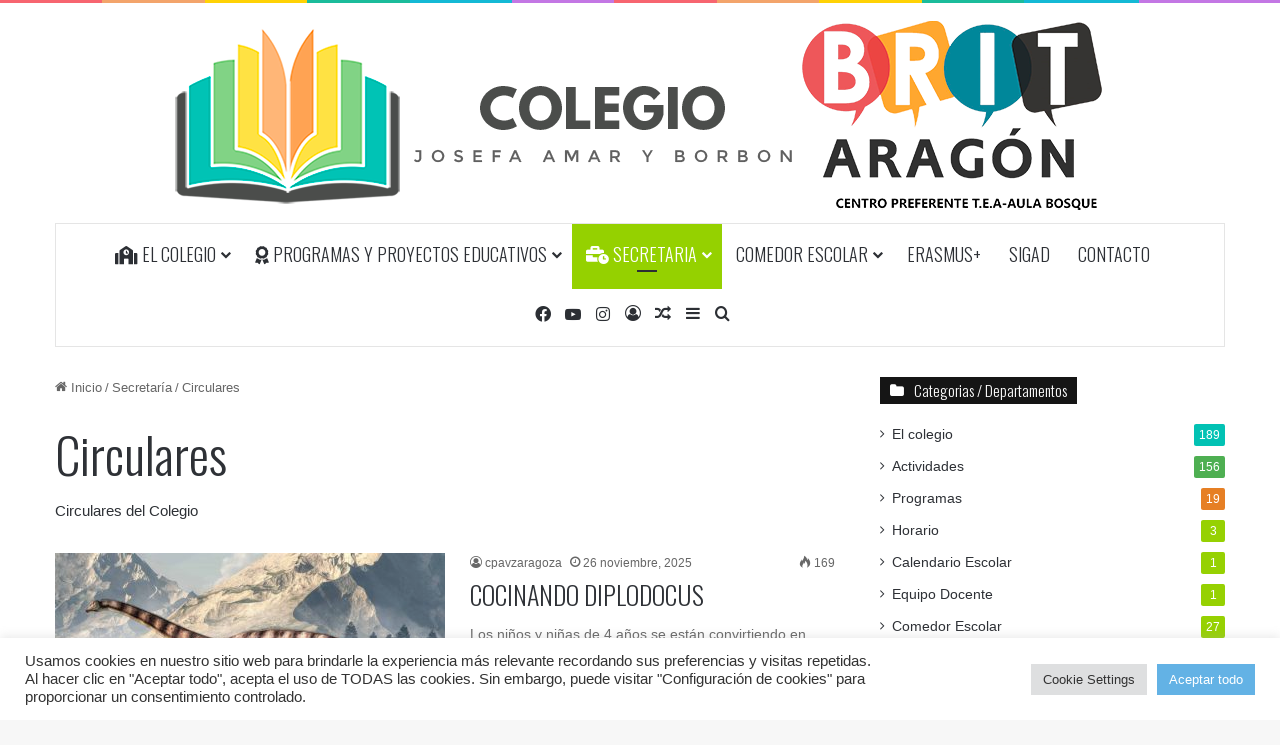

--- FILE ---
content_type: text/html; charset=UTF-8
request_url: https://colegiojosefaamaryborbon.com/category/secretaria/circulares/
body_size: 27621
content:
<!DOCTYPE html>
<html lang="es" class="" data-skin="light">
<head>
	<meta charset="UTF-8" />
	<link rel="profile" href="https://gmpg.org/xfn/11" />
	<title>Circulares &#8211; COLEGIO JOSEFA AMAR Y BORBON</title>

<meta http-equiv='x-dns-prefetch-control' content='on'>
<link rel='dns-prefetch' href='//cdnjs.cloudflare.com' />
<link rel='dns-prefetch' href='//ajax.googleapis.com' />
<link rel='dns-prefetch' href='//fonts.googleapis.com' />
<link rel='dns-prefetch' href='//fonts.gstatic.com' />
<link rel='dns-prefetch' href='//s.gravatar.com' />
<link rel='dns-prefetch' href='//www.google-analytics.com' />
<link rel='preload' as='script' href='https://ajax.googleapis.com/ajax/libs/webfont/1/webfont.js'>
<meta name='robots' content='max-image-preview:large' />
<link rel="alternate" type="application/rss+xml" title="COLEGIO JOSEFA AMAR Y BORBON &raquo; Feed" href="https://colegiojosefaamaryborbon.com/feed/" />
<link rel="alternate" type="application/rss+xml" title="COLEGIO JOSEFA AMAR Y BORBON &raquo; Feed de los comentarios" href="https://colegiojosefaamaryborbon.com/comments/feed/" />
<link rel="alternate" type="application/rss+xml" title="COLEGIO JOSEFA AMAR Y BORBON &raquo; Categoría Circulares del feed" href="https://colegiojosefaamaryborbon.com/category/secretaria/circulares/feed/" />

		<style type="text/css">
			:root{				
			--tie-preset-gradient-1: linear-gradient(135deg, rgba(6, 147, 227, 1) 0%, rgb(155, 81, 224) 100%);
			--tie-preset-gradient-2: linear-gradient(135deg, rgb(122, 220, 180) 0%, rgb(0, 208, 130) 100%);
			--tie-preset-gradient-3: linear-gradient(135deg, rgba(252, 185, 0, 1) 0%, rgba(255, 105, 0, 1) 100%);
			--tie-preset-gradient-4: linear-gradient(135deg, rgba(255, 105, 0, 1) 0%, rgb(207, 46, 46) 100%);
			--tie-preset-gradient-5: linear-gradient(135deg, rgb(238, 238, 238) 0%, rgb(169, 184, 195) 100%);
			--tie-preset-gradient-6: linear-gradient(135deg, rgb(74, 234, 220) 0%, rgb(151, 120, 209) 20%, rgb(207, 42, 186) 40%, rgb(238, 44, 130) 60%, rgb(251, 105, 98) 80%, rgb(254, 248, 76) 100%);
			--tie-preset-gradient-7: linear-gradient(135deg, rgb(255, 206, 236) 0%, rgb(152, 150, 240) 100%);
			--tie-preset-gradient-8: linear-gradient(135deg, rgb(254, 205, 165) 0%, rgb(254, 45, 45) 50%, rgb(107, 0, 62) 100%);
			--tie-preset-gradient-9: linear-gradient(135deg, rgb(255, 203, 112) 0%, rgb(199, 81, 192) 50%, rgb(65, 88, 208) 100%);
			--tie-preset-gradient-10: linear-gradient(135deg, rgb(255, 245, 203) 0%, rgb(182, 227, 212) 50%, rgb(51, 167, 181) 100%);
			--tie-preset-gradient-11: linear-gradient(135deg, rgb(202, 248, 128) 0%, rgb(113, 206, 126) 100%);
			--tie-preset-gradient-12: linear-gradient(135deg, rgb(2, 3, 129) 0%, rgb(40, 116, 252) 100%);
			--tie-preset-gradient-13: linear-gradient(135deg, #4D34FA, #ad34fa);
			--tie-preset-gradient-14: linear-gradient(135deg, #0057FF, #31B5FF);
			--tie-preset-gradient-15: linear-gradient(135deg, #FF007A, #FF81BD);
			--tie-preset-gradient-16: linear-gradient(135deg, #14111E, #4B4462);
			--tie-preset-gradient-17: linear-gradient(135deg, #F32758, #FFC581);

			
					--main-nav-background: #FFFFFF;
					--main-nav-secondry-background: rgba(0,0,0,0.03);
					--main-nav-primary-color: #0088ff;
					--main-nav-contrast-primary-color: #FFFFFF;
					--main-nav-text-color: #2c2f34;
					--main-nav-secondry-text-color: rgba(0,0,0,0.5);
					--main-nav-main-border-color: rgba(0,0,0,0.1);
					--main-nav-secondry-border-color: rgba(0,0,0,0.08);
				
			}
		</style>
	<meta name="viewport" content="width=device-width, initial-scale=1.0" /><style id='wp-img-auto-sizes-contain-inline-css' type='text/css'>
img:is([sizes=auto i],[sizes^="auto," i]){contain-intrinsic-size:3000px 1500px}
/*# sourceURL=wp-img-auto-sizes-contain-inline-css */
</style>
<link rel='stylesheet' id='embed-pdf-viewer-css' href='https://colegiojosefaamaryborbon.com/wp-content/plugins/embed-pdf-viewer/css/embed-pdf-viewer.css?ver=2.4.6' type='text/css' media='screen' />
<style id='wp-emoji-styles-inline-css' type='text/css'>

	img.wp-smiley, img.emoji {
		display: inline !important;
		border: none !important;
		box-shadow: none !important;
		height: 1em !important;
		width: 1em !important;
		margin: 0 0.07em !important;
		vertical-align: -0.1em !important;
		background: none !important;
		padding: 0 !important;
	}
/*# sourceURL=wp-emoji-styles-inline-css */
</style>
<link rel='stylesheet' id='contact-form-7-css' href='https://colegiojosefaamaryborbon.com/wp-content/plugins/contact-form-7/includes/css/styles.css?ver=6.1.4' type='text/css' media='all' />
<link rel='stylesheet' id='cookie-law-info-css' href='https://colegiojosefaamaryborbon.com/wp-content/plugins/cookie-law-info/legacy/public/css/cookie-law-info-public.css?ver=3.3.9.1' type='text/css' media='all' />
<link rel='stylesheet' id='cookie-law-info-gdpr-css' href='https://colegiojosefaamaryborbon.com/wp-content/plugins/cookie-law-info/legacy/public/css/cookie-law-info-gdpr.css?ver=3.3.9.1' type='text/css' media='all' />
<link rel='stylesheet' id='tie-css-base-css' href='https://colegiojosefaamaryborbon.com/wp-content/themes/jannah/assets/css/base.min.css?ver=7.6.3' type='text/css' media='all' />
<link rel='stylesheet' id='tie-css-styles-css' href='https://colegiojosefaamaryborbon.com/wp-content/themes/jannah/assets/css/style.min.css?ver=7.6.3' type='text/css' media='all' />
<link rel='stylesheet' id='tie-css-widgets-css' href='https://colegiojosefaamaryborbon.com/wp-content/themes/jannah/assets/css/widgets.min.css?ver=7.6.3' type='text/css' media='all' />
<link rel='stylesheet' id='tie-css-helpers-css' href='https://colegiojosefaamaryborbon.com/wp-content/themes/jannah/assets/css/helpers.min.css?ver=7.6.3' type='text/css' media='all' />
<link rel='stylesheet' id='tie-fontawesome5-css' href='https://colegiojosefaamaryborbon.com/wp-content/themes/jannah/assets/css/fontawesome.css?ver=7.6.3' type='text/css' media='all' />
<link rel='stylesheet' id='tie-css-ilightbox-css' href='https://colegiojosefaamaryborbon.com/wp-content/themes/jannah/assets/ilightbox/dark-skin/skin.css?ver=7.6.3' type='text/css' media='all' />
<link rel='stylesheet' id='tie-css-shortcodes-css' href='https://colegiojosefaamaryborbon.com/wp-content/themes/jannah/assets/css/plugins/shortcodes.min.css?ver=7.6.3' type='text/css' media='all' />
<link rel='stylesheet' id='taqyeem-styles-css' href='https://colegiojosefaamaryborbon.com/wp-content/themes/jannah/assets/css/plugins/taqyeem.min.css?ver=7.6.3' type='text/css' media='all' />
<style id='taqyeem-styles-inline-css' type='text/css'>
.wf-active .logo-text,.wf-active h1,.wf-active h2,.wf-active h3,.wf-active h4,.wf-active h5,.wf-active h6,.wf-active .the-subtitle{font-family: 'Oswald';}.wf-active #main-nav .main-menu > ul > li > a{font-family: 'Oswald';}#main-nav .main-menu > ul > li > a{font-size: 18px;font-weight: 300;text-transform: uppercase;}#main-nav .main-menu > ul ul li a{font-size: 16px;font-weight: 300;}.entry-header h1.entry-title{font-size: 50px;font-weight: 300;}h1.page-title{font-size: 50px;font-weight: 300;}#tie-wrapper .widget-title .the-subtitle,#tie-wrapper #comments-title,#tie-wrapper .comment-reply-title,#tie-wrapper .woocommerce-tabs .panel h2,#tie-wrapper .related.products h2,#tie-wrapper #bbpress-forums #new-post > fieldset.bbp-form > legend,#tie-wrapper .entry-content .review-box-header{font-weight: 300;}#tie-wrapper .media-page-layout .thumb-title,#tie-wrapper .mag-box.full-width-img-news-box .posts-items>li .post-title,#tie-wrapper .miscellaneous-box .posts-items>li:first-child .post-title,#tie-wrapper .big-thumb-left-box .posts-items li:first-child .post-title{font-weight: 300;}#tie-wrapper .mag-box.wide-post-box .posts-items>li:nth-child(n) .post-title,#tie-wrapper .mag-box.big-post-left-box li:first-child .post-title,#tie-wrapper .mag-box.big-post-top-box li:first-child .post-title,#tie-wrapper .mag-box.half-box li:first-child .post-title,#tie-wrapper .mag-box.big-posts-box .posts-items>li:nth-child(n) .post-title,#tie-wrapper .mag-box.mini-posts-box .posts-items>li:nth-child(n) .post-title,#tie-wrapper .mag-box.latest-poroducts-box .products .product h2{font-size: 26px;font-weight: 300;}#tie-wrapper .mag-box.big-post-left-box li:not(:first-child) .post-title,#tie-wrapper .mag-box.big-post-top-box li:not(:first-child) .post-title,#tie-wrapper .mag-box.half-box li:not(:first-child) .post-title,#tie-wrapper .mag-box.big-thumb-left-box li:not(:first-child) .post-title,#tie-wrapper .mag-box.scrolling-box .slide .post-title,#tie-wrapper .mag-box.miscellaneous-box li:not(:first-child) .post-title{font-weight: 300;}@media (min-width: 992px){.full-width .fullwidth-slider-wrapper .thumb-overlay .thumb-content .thumb-title,.full-width .wide-next-prev-slider-wrapper .thumb-overlay .thumb-content .thumb-title,.full-width .wide-slider-with-navfor-wrapper .thumb-overlay .thumb-content .thumb-title,.full-width .boxed-slider-wrapper .thumb-overlay .thumb-title{font-weight: 300;}}@media (min-width: 992px){.has-sidebar .fullwidth-slider-wrapper .thumb-overlay .thumb-content .thumb-title,.has-sidebar .wide-next-prev-slider-wrapper .thumb-overlay .thumb-content .thumb-title,.has-sidebar .wide-slider-with-navfor-wrapper .thumb-overlay .thumb-content .thumb-title,.has-sidebar .boxed-slider-wrapper .thumb-overlay .thumb-title{font-size: 30px;font-weight: 300;}}@media (min-width: 768px){#tie-wrapper .main-slider.tie-slider-10 .slide .grid-item:nth-child(1) .thumb-title,#tie-wrapper .main-slider.tie-slider-17 .slide .grid-item:nth-child(1) .thumb-title,#tie-wrapper .main-slider.tie-slider-14 .slide .grid-item:nth-child(1) .thumb-title,#tie-wrapper .main-slider.tie-slider-13 .slide .grid-item:nth-child(1) .thumb-title,#tie-wrapper .main-slider.tie-slider-16 .slide .grid-item:nth-child(1) .thumb-title,#tie-wrapper .main-slider.tie-slider-9 .thumb-overlay .thumb-title,#tie-wrapper .wide-slider-three-slids-wrapper .thumb-title{font-size: 30px;font-weight: 300;}}@media (min-width: 768px){#tie-wrapper .boxed-slider-three-slides-wrapper .slide .thumb-title,#tie-wrapper .tie-slider-10 .slide .grid-item:nth-child(n+2) .thumb-title,#tie-wrapper .tie-slider-17 .slide .grid-item:nth-child(n+2) .thumb-title,#tie-wrapper .tie-slider-14 .slide .grid-item:nth-child(n+2) .thumb-title,#tie-wrapper .tie-slider-13 .slide .grid-item:nth-child(n+2) .thumb-title,#tie-wrapper .tie-slider-16 .slide .grid-item:nth-child(n+2) .thumb-title,#tie-wrapper .tie-slider-12 .grid-item:nth-child(n) .thumb-overlay .thumb-title,#tie-wrapper .main-slider.tie-slider-11 .thumb-overlay .thumb-title,#tie-wrapper .tie-slider-15 .thumb-overlay .thumb-title,#tie-wrapper .tie-slider-7 .slide .thumb-title{font-size: 30px;font-weight: 300;}}:root:root{--brand-color: #95d100;--dark-brand-color: #639f00;--bright-color: #FFFFFF;--base-color: #2c2f34;}#reading-position-indicator{box-shadow: 0 0 10px rgba( 149,209,0,0.7);}:root:root{--brand-color: #95d100;--dark-brand-color: #639f00;--bright-color: #FFFFFF;--base-color: #2c2f34;}#reading-position-indicator{box-shadow: 0 0 10px rgba( 149,209,0,0.7);}#header-notification-bar{background: var( --tie-preset-gradient-13 );}#header-notification-bar{--tie-buttons-color: #FFFFFF;--tie-buttons-border-color: #FFFFFF;--tie-buttons-hover-color: #e1e1e1;--tie-buttons-hover-text: #000000;}#header-notification-bar{--tie-buttons-text: #000000;}#footer{background-color: rgba(10,10,10,0.01);background-image: url(https://colegiojosefaamaryborbon.com/wp-content/uploads/2022/01/pie-pagina.png);background-repeat: no-repeat;background-position: center bottom;}@media (max-width: 991px) {#tie-wrapper #theme-header,#tie-wrapper #theme-header #main-nav .main-menu-wrapper,#tie-wrapper #theme-header .logo-container{background: transparent;}#tie-wrapper #theme-header .logo-container,#tie-wrapper #theme-header .logo-container.fixed-nav,#tie-wrapper #theme-header #main-nav {background-color: #ffffff;}.mobile-header-components .components .comp-sub-menu{background-color: #ffffff;}}#footer{padding-bottom: 100px;}#footer .footer-widget-area:first-child{padding-top: 50px;}#footer .posts-list-counter .posts-list-items li.widget-post-list:before{border-color: rgba(10,10,10,0.01);}#footer .timeline-widget a .date:before{border-color: rgba(10,10,10,0.8);}#footer .footer-boxed-widget-area,#footer textarea,#footer input:not([type=submit]),#footer select,#footer code,#footer kbd,#footer pre,#footer samp,#footer .show-more-button,#footer .slider-links .tie-slider-nav span,#footer #wp-calendar,#footer #wp-calendar tbody td,#footer #wp-calendar thead th,#footer .widget.buddypress .item-options a{border-color: rgba(255,255,255,0.1);}#footer .social-statistics-widget .white-bg li.social-icons-item a,#footer .widget_tag_cloud .tagcloud a,#footer .latest-tweets-widget .slider-links .tie-slider-nav span,#footer .widget_layered_nav_filters a{border-color: rgba(255,255,255,0.1);}#footer .social-statistics-widget .white-bg li:before{background: rgba(255,255,255,0.1);}.site-footer #wp-calendar tbody td{background: rgba(255,255,255,0.02);}#footer .white-bg .social-icons-item a span.followers span,#footer .circle-three-cols .social-icons-item a .followers-num,#footer .circle-three-cols .social-icons-item a .followers-name{color: rgba(255,255,255,0.8);}#footer .timeline-widget ul:before,#footer .timeline-widget a:not(:hover) .date:before{background-color: #000000;}#footer .widget-title,#footer .widget-title a:not(:hover){color: #ffffff;}.tie-cat-30,.tie-cat-item-30 > span{background-color:#e67e22 !important;color:#FFFFFF !important;}.tie-cat-30:after{border-top-color:#e67e22 !important;}.tie-cat-30:hover{background-color:#c86004 !important;}.tie-cat-30:hover:after{border-top-color:#c86004 !important;}.tie-cat-37,.tie-cat-item-37 > span{background-color:#ffb57a !important;color:#FFFFFF !important;}.tie-cat-37:after{border-top-color:#ffb57a !important;}.tie-cat-37:hover{background-color:#e1975c !important;}.tie-cat-37:hover:after{border-top-color:#e1975c !important;}.tie-cat-41,.tie-cat-item-41 > span{background-color:#ffa259 !important;color:#FFFFFF !important;}.tie-cat-41:after{border-top-color:#ffa259 !important;}.tie-cat-41:hover{background-color:#e1843b !important;}.tie-cat-41:hover:after{border-top-color:#e1843b !important;}.tie-cat-45,.tie-cat-item-45 > span{background-color:#34495e !important;color:#FFFFFF !important;}.tie-cat-45:after{border-top-color:#34495e !important;}.tie-cat-45:hover{background-color:#162b40 !important;}.tie-cat-45:hover:after{border-top-color:#162b40 !important;}.tie-cat-47,.tie-cat-item-47 > span{background-color:#795548 !important;color:#FFFFFF !important;}.tie-cat-47:after{border-top-color:#795548 !important;}.tie-cat-47:hover{background-color:#5b372a !important;}.tie-cat-47:hover:after{border-top-color:#5b372a !important;}.tie-cat-48,.tie-cat-item-48 > span{background-color:#4CAF50 !important;color:#FFFFFF !important;}.tie-cat-48:after{border-top-color:#4CAF50 !important;}.tie-cat-48:hover{background-color:#2e9132 !important;}.tie-cat-48:hover:after{border-top-color:#2e9132 !important;}.tie-cat-53,.tie-cat-item-53 > span{background-color:#00c2b4 !important;color:#FFFFFF !important;}.tie-cat-53:after{border-top-color:#00c2b4 !important;}.tie-cat-53:hover{background-color:#00a496 !important;}.tie-cat-53:hover:after{border-top-color:#00a496 !important;}.tie-cat-54,.tie-cat-item-54 > span{background-color:#ffe153 !important;color:#000000 !important;}.tie-cat-54:after{border-top-color:#ffe153 !important;}.tie-cat-54:hover{background-color:#e1c335 !important;}.tie-cat-54:hover:after{border-top-color:#e1c335 !important;}.tie-cat-55,.tie-cat-item-55 > span{background-color:#9dd288 !important;color:#FFFFFF !important;}.tie-cat-55:after{border-top-color:#9dd288 !important;}.tie-cat-55:hover{background-color:#7fb46a !important;}.tie-cat-55:hover:after{border-top-color:#7fb46a !important;}.tie-insta-header {margin-bottom: 15px;}.tie-insta-avatar a {width: 70px;height: 70px;display: block;position: relative;float: left;margin-right: 15px;margin-bottom: 15px;}.tie-insta-avatar a:before {content: "";position: absolute;width: calc(100% + 6px);height: calc(100% + 6px);left: -3px;top: -3px;border-radius: 50%;background: #d6249f;background: radial-gradient(circle at 30% 107%,#fdf497 0%,#fdf497 5%,#fd5949 45%,#d6249f 60%,#285AEB 90%);}.tie-insta-avatar a:after {position: absolute;content: "";width: calc(100% + 3px);height: calc(100% + 3px);left: -2px;top: -2px;border-radius: 50%;background: #fff;}.dark-skin .tie-insta-avatar a:after {background: #27292d;}.tie-insta-avatar img {border-radius: 50%;position: relative;z-index: 2;transition: all 0.25s;}.tie-insta-avatar img:hover {box-shadow: 0px 0px 15px 0 #6b54c6;}.tie-insta-info {font-size: 1.3em;font-weight: bold;margin-bottom: 5px;}
/*# sourceURL=taqyeem-styles-inline-css */
</style>
<script type="text/javascript" src="https://colegiojosefaamaryborbon.com/wp-includes/js/jquery/jquery.min.js?ver=3.7.1" id="jquery-core-js"></script>
<script type="text/javascript" src="https://colegiojosefaamaryborbon.com/wp-includes/js/jquery/jquery-migrate.min.js?ver=3.4.1" id="jquery-migrate-js"></script>
<script type="text/javascript" id="cookie-law-info-js-extra">
/* <![CDATA[ */
var Cli_Data = {"nn_cookie_ids":[],"cookielist":[],"non_necessary_cookies":[],"ccpaEnabled":"","ccpaRegionBased":"","ccpaBarEnabled":"","strictlyEnabled":["necessary","obligatoire"],"ccpaType":"gdpr","js_blocking":"1","custom_integration":"","triggerDomRefresh":"","secure_cookies":""};
var cli_cookiebar_settings = {"animate_speed_hide":"500","animate_speed_show":"500","background":"#FFF","border":"#b1a6a6c2","border_on":"","button_1_button_colour":"#63b2e5","button_1_button_hover":"#4f8eb7","button_1_link_colour":"#fff","button_1_as_button":"1","button_1_new_win":"","button_2_button_colour":"#333","button_2_button_hover":"#292929","button_2_link_colour":"#444","button_2_as_button":"","button_2_hidebar":"","button_3_button_colour":"#dedfe0","button_3_button_hover":"#b2b2b3","button_3_link_colour":"#333333","button_3_as_button":"1","button_3_new_win":"","button_4_button_colour":"#dedfe0","button_4_button_hover":"#b2b2b3","button_4_link_colour":"#333333","button_4_as_button":"1","button_7_button_colour":"#63b2e5","button_7_button_hover":"#4f8eb7","button_7_link_colour":"#fff","button_7_as_button":"1","button_7_new_win":"","font_family":"inherit","header_fix":"","notify_animate_hide":"1","notify_animate_show":"","notify_div_id":"#cookie-law-info-bar","notify_position_horizontal":"right","notify_position_vertical":"bottom","scroll_close":"","scroll_close_reload":"","accept_close_reload":"","reject_close_reload":"","showagain_tab":"","showagain_background":"#fff","showagain_border":"#000","showagain_div_id":"#cookie-law-info-again","showagain_x_position":"100px","text":"#333333","show_once_yn":"","show_once":"10000","logging_on":"","as_popup":"","popup_overlay":"1","bar_heading_text":"","cookie_bar_as":"banner","popup_showagain_position":"bottom-right","widget_position":"left"};
var log_object = {"ajax_url":"https://colegiojosefaamaryborbon.com/wp-admin/admin-ajax.php"};
//# sourceURL=cookie-law-info-js-extra
/* ]]> */
</script>
<script type="text/javascript" src="https://colegiojosefaamaryborbon.com/wp-content/plugins/cookie-law-info/legacy/public/js/cookie-law-info-public.js?ver=3.3.9.1" id="cookie-law-info-js"></script>
<link rel="https://api.w.org/" href="https://colegiojosefaamaryborbon.com/wp-json/" /><link rel="alternate" title="JSON" type="application/json" href="https://colegiojosefaamaryborbon.com/wp-json/wp/v2/categories/1" /><link rel="EditURI" type="application/rsd+xml" title="RSD" href="https://colegiojosefaamaryborbon.com/xmlrpc.php?rsd" />
<meta name="generator" content="WordPress 6.9" />
<script type='text/javascript'>
/* <![CDATA[ */
var taqyeem = {"ajaxurl":"https://colegiojosefaamaryborbon.com/wp-admin/admin-ajax.php" , "your_rating":"Your Rating:"};
/* ]]> */
</script>

 <meta name="description" content="Circulares del Colegio" /><meta http-equiv="X-UA-Compatible" content="IE=edge">
<link rel="icon" href="https://colegiojosefaamaryborbon.com/wp-content/uploads/2022/02/cropped-icono-32x32.png" sizes="32x32" />
<link rel="icon" href="https://colegiojosefaamaryborbon.com/wp-content/uploads/2022/02/cropped-icono-192x192.png" sizes="192x192" />
<link rel="apple-touch-icon" href="https://colegiojosefaamaryborbon.com/wp-content/uploads/2022/02/cropped-icono-180x180.png" />
<meta name="msapplication-TileImage" content="https://colegiojosefaamaryborbon.com/wp-content/uploads/2022/02/cropped-icono-270x270.png" />
<style id='wp-block-image-inline-css' type='text/css'>
.wp-block-image>a,.wp-block-image>figure>a{display:inline-block}.wp-block-image img{box-sizing:border-box;height:auto;max-width:100%;vertical-align:bottom}@media not (prefers-reduced-motion){.wp-block-image img.hide{visibility:hidden}.wp-block-image img.show{animation:show-content-image .4s}}.wp-block-image[style*=border-radius] img,.wp-block-image[style*=border-radius]>a{border-radius:inherit}.wp-block-image.has-custom-border img{box-sizing:border-box}.wp-block-image.aligncenter{text-align:center}.wp-block-image.alignfull>a,.wp-block-image.alignwide>a{width:100%}.wp-block-image.alignfull img,.wp-block-image.alignwide img{height:auto;width:100%}.wp-block-image .aligncenter,.wp-block-image .alignleft,.wp-block-image .alignright,.wp-block-image.aligncenter,.wp-block-image.alignleft,.wp-block-image.alignright{display:table}.wp-block-image .aligncenter>figcaption,.wp-block-image .alignleft>figcaption,.wp-block-image .alignright>figcaption,.wp-block-image.aligncenter>figcaption,.wp-block-image.alignleft>figcaption,.wp-block-image.alignright>figcaption{caption-side:bottom;display:table-caption}.wp-block-image .alignleft{float:left;margin:.5em 1em .5em 0}.wp-block-image .alignright{float:right;margin:.5em 0 .5em 1em}.wp-block-image .aligncenter{margin-left:auto;margin-right:auto}.wp-block-image :where(figcaption){margin-bottom:1em;margin-top:.5em}.wp-block-image.is-style-circle-mask img{border-radius:9999px}@supports ((-webkit-mask-image:none) or (mask-image:none)) or (-webkit-mask-image:none){.wp-block-image.is-style-circle-mask img{border-radius:0;-webkit-mask-image:url('data:image/svg+xml;utf8,<svg viewBox="0 0 100 100" xmlns="http://www.w3.org/2000/svg"><circle cx="50" cy="50" r="50"/></svg>');mask-image:url('data:image/svg+xml;utf8,<svg viewBox="0 0 100 100" xmlns="http://www.w3.org/2000/svg"><circle cx="50" cy="50" r="50"/></svg>');mask-mode:alpha;-webkit-mask-position:center;mask-position:center;-webkit-mask-repeat:no-repeat;mask-repeat:no-repeat;-webkit-mask-size:contain;mask-size:contain}}:root :where(.wp-block-image.is-style-rounded img,.wp-block-image .is-style-rounded img){border-radius:9999px}.wp-block-image figure{margin:0}.wp-lightbox-container{display:flex;flex-direction:column;position:relative}.wp-lightbox-container img{cursor:zoom-in}.wp-lightbox-container img:hover+button{opacity:1}.wp-lightbox-container button{align-items:center;backdrop-filter:blur(16px) saturate(180%);background-color:#5a5a5a40;border:none;border-radius:4px;cursor:zoom-in;display:flex;height:20px;justify-content:center;opacity:0;padding:0;position:absolute;right:16px;text-align:center;top:16px;width:20px;z-index:100}@media not (prefers-reduced-motion){.wp-lightbox-container button{transition:opacity .2s ease}}.wp-lightbox-container button:focus-visible{outline:3px auto #5a5a5a40;outline:3px auto -webkit-focus-ring-color;outline-offset:3px}.wp-lightbox-container button:hover{cursor:pointer;opacity:1}.wp-lightbox-container button:focus{opacity:1}.wp-lightbox-container button:focus,.wp-lightbox-container button:hover,.wp-lightbox-container button:not(:hover):not(:active):not(.has-background){background-color:#5a5a5a40;border:none}.wp-lightbox-overlay{box-sizing:border-box;cursor:zoom-out;height:100vh;left:0;overflow:hidden;position:fixed;top:0;visibility:hidden;width:100%;z-index:100000}.wp-lightbox-overlay .close-button{align-items:center;cursor:pointer;display:flex;justify-content:center;min-height:40px;min-width:40px;padding:0;position:absolute;right:calc(env(safe-area-inset-right) + 16px);top:calc(env(safe-area-inset-top) + 16px);z-index:5000000}.wp-lightbox-overlay .close-button:focus,.wp-lightbox-overlay .close-button:hover,.wp-lightbox-overlay .close-button:not(:hover):not(:active):not(.has-background){background:none;border:none}.wp-lightbox-overlay .lightbox-image-container{height:var(--wp--lightbox-container-height);left:50%;overflow:hidden;position:absolute;top:50%;transform:translate(-50%,-50%);transform-origin:top left;width:var(--wp--lightbox-container-width);z-index:9999999999}.wp-lightbox-overlay .wp-block-image{align-items:center;box-sizing:border-box;display:flex;height:100%;justify-content:center;margin:0;position:relative;transform-origin:0 0;width:100%;z-index:3000000}.wp-lightbox-overlay .wp-block-image img{height:var(--wp--lightbox-image-height);min-height:var(--wp--lightbox-image-height);min-width:var(--wp--lightbox-image-width);width:var(--wp--lightbox-image-width)}.wp-lightbox-overlay .wp-block-image figcaption{display:none}.wp-lightbox-overlay button{background:none;border:none}.wp-lightbox-overlay .scrim{background-color:#fff;height:100%;opacity:.9;position:absolute;width:100%;z-index:2000000}.wp-lightbox-overlay.active{visibility:visible}@media not (prefers-reduced-motion){.wp-lightbox-overlay.active{animation:turn-on-visibility .25s both}.wp-lightbox-overlay.active img{animation:turn-on-visibility .35s both}.wp-lightbox-overlay.show-closing-animation:not(.active){animation:turn-off-visibility .35s both}.wp-lightbox-overlay.show-closing-animation:not(.active) img{animation:turn-off-visibility .25s both}.wp-lightbox-overlay.zoom.active{animation:none;opacity:1;visibility:visible}.wp-lightbox-overlay.zoom.active .lightbox-image-container{animation:lightbox-zoom-in .4s}.wp-lightbox-overlay.zoom.active .lightbox-image-container img{animation:none}.wp-lightbox-overlay.zoom.active .scrim{animation:turn-on-visibility .4s forwards}.wp-lightbox-overlay.zoom.show-closing-animation:not(.active){animation:none}.wp-lightbox-overlay.zoom.show-closing-animation:not(.active) .lightbox-image-container{animation:lightbox-zoom-out .4s}.wp-lightbox-overlay.zoom.show-closing-animation:not(.active) .lightbox-image-container img{animation:none}.wp-lightbox-overlay.zoom.show-closing-animation:not(.active) .scrim{animation:turn-off-visibility .4s forwards}}@keyframes show-content-image{0%{visibility:hidden}99%{visibility:hidden}to{visibility:visible}}@keyframes turn-on-visibility{0%{opacity:0}to{opacity:1}}@keyframes turn-off-visibility{0%{opacity:1;visibility:visible}99%{opacity:0;visibility:visible}to{opacity:0;visibility:hidden}}@keyframes lightbox-zoom-in{0%{transform:translate(calc((-100vw + var(--wp--lightbox-scrollbar-width))/2 + var(--wp--lightbox-initial-left-position)),calc(-50vh + var(--wp--lightbox-initial-top-position))) scale(var(--wp--lightbox-scale))}to{transform:translate(-50%,-50%) scale(1)}}@keyframes lightbox-zoom-out{0%{transform:translate(-50%,-50%) scale(1);visibility:visible}99%{visibility:visible}to{transform:translate(calc((-100vw + var(--wp--lightbox-scrollbar-width))/2 + var(--wp--lightbox-initial-left-position)),calc(-50vh + var(--wp--lightbox-initial-top-position))) scale(var(--wp--lightbox-scale));visibility:hidden}}
/*# sourceURL=https://colegiojosefaamaryborbon.com/wp-includes/blocks/image/style.min.css */
</style>
<style id='wp-block-image-theme-inline-css' type='text/css'>
:root :where(.wp-block-image figcaption){color:#555;font-size:13px;text-align:center}.is-dark-theme :root :where(.wp-block-image figcaption){color:#ffffffa6}.wp-block-image{margin:0 0 1em}
/*# sourceURL=https://colegiojosefaamaryborbon.com/wp-includes/blocks/image/theme.min.css */
</style>
<style id='wp-block-list-inline-css' type='text/css'>
ol,ul{box-sizing:border-box}:root :where(.wp-block-list.has-background){padding:1.25em 2.375em}
/*# sourceURL=https://colegiojosefaamaryborbon.com/wp-includes/blocks/list/style.min.css */
</style>
<style id='wp-block-paragraph-inline-css' type='text/css'>
.is-small-text{font-size:.875em}.is-regular-text{font-size:1em}.is-large-text{font-size:2.25em}.is-larger-text{font-size:3em}.has-drop-cap:not(:focus):first-letter{float:left;font-size:8.4em;font-style:normal;font-weight:100;line-height:.68;margin:.05em .1em 0 0;text-transform:uppercase}body.rtl .has-drop-cap:not(:focus):first-letter{float:none;margin-left:.1em}p.has-drop-cap.has-background{overflow:hidden}:root :where(p.has-background){padding:1.25em 2.375em}:where(p.has-text-color:not(.has-link-color)) a{color:inherit}p.has-text-align-left[style*="writing-mode:vertical-lr"],p.has-text-align-right[style*="writing-mode:vertical-rl"]{rotate:180deg}
/*# sourceURL=https://colegiojosefaamaryborbon.com/wp-includes/blocks/paragraph/style.min.css */
</style>
<style id='wp-block-separator-inline-css' type='text/css'>
@charset "UTF-8";.wp-block-separator{border:none;border-top:2px solid}:root :where(.wp-block-separator.is-style-dots){height:auto;line-height:1;text-align:center}:root :where(.wp-block-separator.is-style-dots):before{color:currentColor;content:"···";font-family:serif;font-size:1.5em;letter-spacing:2em;padding-left:2em}.wp-block-separator.is-style-dots{background:none!important;border:none!important}
/*# sourceURL=https://colegiojosefaamaryborbon.com/wp-includes/blocks/separator/style.min.css */
</style>
<style id='wp-block-separator-theme-inline-css' type='text/css'>
.wp-block-separator.has-css-opacity{opacity:.4}.wp-block-separator{border:none;border-bottom:2px solid;margin-left:auto;margin-right:auto}.wp-block-separator.has-alpha-channel-opacity{opacity:1}.wp-block-separator:not(.is-style-wide):not(.is-style-dots){width:100px}.wp-block-separator.has-background:not(.is-style-dots){border-bottom:none;height:1px}.wp-block-separator.has-background:not(.is-style-wide):not(.is-style-dots){height:2px}
/*# sourceURL=https://colegiojosefaamaryborbon.com/wp-includes/blocks/separator/theme.min.css */
</style>
<style id='global-styles-inline-css' type='text/css'>
:root{--wp--preset--aspect-ratio--square: 1;--wp--preset--aspect-ratio--4-3: 4/3;--wp--preset--aspect-ratio--3-4: 3/4;--wp--preset--aspect-ratio--3-2: 3/2;--wp--preset--aspect-ratio--2-3: 2/3;--wp--preset--aspect-ratio--16-9: 16/9;--wp--preset--aspect-ratio--9-16: 9/16;--wp--preset--color--black: #000000;--wp--preset--color--cyan-bluish-gray: #abb8c3;--wp--preset--color--white: #ffffff;--wp--preset--color--pale-pink: #f78da7;--wp--preset--color--vivid-red: #cf2e2e;--wp--preset--color--luminous-vivid-orange: #ff6900;--wp--preset--color--luminous-vivid-amber: #fcb900;--wp--preset--color--light-green-cyan: #7bdcb5;--wp--preset--color--vivid-green-cyan: #00d084;--wp--preset--color--pale-cyan-blue: #8ed1fc;--wp--preset--color--vivid-cyan-blue: #0693e3;--wp--preset--color--vivid-purple: #9b51e0;--wp--preset--color--global-color: #95d100;--wp--preset--gradient--vivid-cyan-blue-to-vivid-purple: linear-gradient(135deg,rgb(6,147,227) 0%,rgb(155,81,224) 100%);--wp--preset--gradient--light-green-cyan-to-vivid-green-cyan: linear-gradient(135deg,rgb(122,220,180) 0%,rgb(0,208,130) 100%);--wp--preset--gradient--luminous-vivid-amber-to-luminous-vivid-orange: linear-gradient(135deg,rgb(252,185,0) 0%,rgb(255,105,0) 100%);--wp--preset--gradient--luminous-vivid-orange-to-vivid-red: linear-gradient(135deg,rgb(255,105,0) 0%,rgb(207,46,46) 100%);--wp--preset--gradient--very-light-gray-to-cyan-bluish-gray: linear-gradient(135deg,rgb(238,238,238) 0%,rgb(169,184,195) 100%);--wp--preset--gradient--cool-to-warm-spectrum: linear-gradient(135deg,rgb(74,234,220) 0%,rgb(151,120,209) 20%,rgb(207,42,186) 40%,rgb(238,44,130) 60%,rgb(251,105,98) 80%,rgb(254,248,76) 100%);--wp--preset--gradient--blush-light-purple: linear-gradient(135deg,rgb(255,206,236) 0%,rgb(152,150,240) 100%);--wp--preset--gradient--blush-bordeaux: linear-gradient(135deg,rgb(254,205,165) 0%,rgb(254,45,45) 50%,rgb(107,0,62) 100%);--wp--preset--gradient--luminous-dusk: linear-gradient(135deg,rgb(255,203,112) 0%,rgb(199,81,192) 50%,rgb(65,88,208) 100%);--wp--preset--gradient--pale-ocean: linear-gradient(135deg,rgb(255,245,203) 0%,rgb(182,227,212) 50%,rgb(51,167,181) 100%);--wp--preset--gradient--electric-grass: linear-gradient(135deg,rgb(202,248,128) 0%,rgb(113,206,126) 100%);--wp--preset--gradient--midnight: linear-gradient(135deg,rgb(2,3,129) 0%,rgb(40,116,252) 100%);--wp--preset--font-size--small: 13px;--wp--preset--font-size--medium: 20px;--wp--preset--font-size--large: 36px;--wp--preset--font-size--x-large: 42px;--wp--preset--spacing--20: 0.44rem;--wp--preset--spacing--30: 0.67rem;--wp--preset--spacing--40: 1rem;--wp--preset--spacing--50: 1.5rem;--wp--preset--spacing--60: 2.25rem;--wp--preset--spacing--70: 3.38rem;--wp--preset--spacing--80: 5.06rem;--wp--preset--shadow--natural: 6px 6px 9px rgba(0, 0, 0, 0.2);--wp--preset--shadow--deep: 12px 12px 50px rgba(0, 0, 0, 0.4);--wp--preset--shadow--sharp: 6px 6px 0px rgba(0, 0, 0, 0.2);--wp--preset--shadow--outlined: 6px 6px 0px -3px rgb(255, 255, 255), 6px 6px rgb(0, 0, 0);--wp--preset--shadow--crisp: 6px 6px 0px rgb(0, 0, 0);}:where(.is-layout-flex){gap: 0.5em;}:where(.is-layout-grid){gap: 0.5em;}body .is-layout-flex{display: flex;}.is-layout-flex{flex-wrap: wrap;align-items: center;}.is-layout-flex > :is(*, div){margin: 0;}body .is-layout-grid{display: grid;}.is-layout-grid > :is(*, div){margin: 0;}:where(.wp-block-columns.is-layout-flex){gap: 2em;}:where(.wp-block-columns.is-layout-grid){gap: 2em;}:where(.wp-block-post-template.is-layout-flex){gap: 1.25em;}:where(.wp-block-post-template.is-layout-grid){gap: 1.25em;}.has-black-color{color: var(--wp--preset--color--black) !important;}.has-cyan-bluish-gray-color{color: var(--wp--preset--color--cyan-bluish-gray) !important;}.has-white-color{color: var(--wp--preset--color--white) !important;}.has-pale-pink-color{color: var(--wp--preset--color--pale-pink) !important;}.has-vivid-red-color{color: var(--wp--preset--color--vivid-red) !important;}.has-luminous-vivid-orange-color{color: var(--wp--preset--color--luminous-vivid-orange) !important;}.has-luminous-vivid-amber-color{color: var(--wp--preset--color--luminous-vivid-amber) !important;}.has-light-green-cyan-color{color: var(--wp--preset--color--light-green-cyan) !important;}.has-vivid-green-cyan-color{color: var(--wp--preset--color--vivid-green-cyan) !important;}.has-pale-cyan-blue-color{color: var(--wp--preset--color--pale-cyan-blue) !important;}.has-vivid-cyan-blue-color{color: var(--wp--preset--color--vivid-cyan-blue) !important;}.has-vivid-purple-color{color: var(--wp--preset--color--vivid-purple) !important;}.has-black-background-color{background-color: var(--wp--preset--color--black) !important;}.has-cyan-bluish-gray-background-color{background-color: var(--wp--preset--color--cyan-bluish-gray) !important;}.has-white-background-color{background-color: var(--wp--preset--color--white) !important;}.has-pale-pink-background-color{background-color: var(--wp--preset--color--pale-pink) !important;}.has-vivid-red-background-color{background-color: var(--wp--preset--color--vivid-red) !important;}.has-luminous-vivid-orange-background-color{background-color: var(--wp--preset--color--luminous-vivid-orange) !important;}.has-luminous-vivid-amber-background-color{background-color: var(--wp--preset--color--luminous-vivid-amber) !important;}.has-light-green-cyan-background-color{background-color: var(--wp--preset--color--light-green-cyan) !important;}.has-vivid-green-cyan-background-color{background-color: var(--wp--preset--color--vivid-green-cyan) !important;}.has-pale-cyan-blue-background-color{background-color: var(--wp--preset--color--pale-cyan-blue) !important;}.has-vivid-cyan-blue-background-color{background-color: var(--wp--preset--color--vivid-cyan-blue) !important;}.has-vivid-purple-background-color{background-color: var(--wp--preset--color--vivid-purple) !important;}.has-black-border-color{border-color: var(--wp--preset--color--black) !important;}.has-cyan-bluish-gray-border-color{border-color: var(--wp--preset--color--cyan-bluish-gray) !important;}.has-white-border-color{border-color: var(--wp--preset--color--white) !important;}.has-pale-pink-border-color{border-color: var(--wp--preset--color--pale-pink) !important;}.has-vivid-red-border-color{border-color: var(--wp--preset--color--vivid-red) !important;}.has-luminous-vivid-orange-border-color{border-color: var(--wp--preset--color--luminous-vivid-orange) !important;}.has-luminous-vivid-amber-border-color{border-color: var(--wp--preset--color--luminous-vivid-amber) !important;}.has-light-green-cyan-border-color{border-color: var(--wp--preset--color--light-green-cyan) !important;}.has-vivid-green-cyan-border-color{border-color: var(--wp--preset--color--vivid-green-cyan) !important;}.has-pale-cyan-blue-border-color{border-color: var(--wp--preset--color--pale-cyan-blue) !important;}.has-vivid-cyan-blue-border-color{border-color: var(--wp--preset--color--vivid-cyan-blue) !important;}.has-vivid-purple-border-color{border-color: var(--wp--preset--color--vivid-purple) !important;}.has-vivid-cyan-blue-to-vivid-purple-gradient-background{background: var(--wp--preset--gradient--vivid-cyan-blue-to-vivid-purple) !important;}.has-light-green-cyan-to-vivid-green-cyan-gradient-background{background: var(--wp--preset--gradient--light-green-cyan-to-vivid-green-cyan) !important;}.has-luminous-vivid-amber-to-luminous-vivid-orange-gradient-background{background: var(--wp--preset--gradient--luminous-vivid-amber-to-luminous-vivid-orange) !important;}.has-luminous-vivid-orange-to-vivid-red-gradient-background{background: var(--wp--preset--gradient--luminous-vivid-orange-to-vivid-red) !important;}.has-very-light-gray-to-cyan-bluish-gray-gradient-background{background: var(--wp--preset--gradient--very-light-gray-to-cyan-bluish-gray) !important;}.has-cool-to-warm-spectrum-gradient-background{background: var(--wp--preset--gradient--cool-to-warm-spectrum) !important;}.has-blush-light-purple-gradient-background{background: var(--wp--preset--gradient--blush-light-purple) !important;}.has-blush-bordeaux-gradient-background{background: var(--wp--preset--gradient--blush-bordeaux) !important;}.has-luminous-dusk-gradient-background{background: var(--wp--preset--gradient--luminous-dusk) !important;}.has-pale-ocean-gradient-background{background: var(--wp--preset--gradient--pale-ocean) !important;}.has-electric-grass-gradient-background{background: var(--wp--preset--gradient--electric-grass) !important;}.has-midnight-gradient-background{background: var(--wp--preset--gradient--midnight) !important;}.has-small-font-size{font-size: var(--wp--preset--font-size--small) !important;}.has-medium-font-size{font-size: var(--wp--preset--font-size--medium) !important;}.has-large-font-size{font-size: var(--wp--preset--font-size--large) !important;}.has-x-large-font-size{font-size: var(--wp--preset--font-size--x-large) !important;}
/*# sourceURL=global-styles-inline-css */
</style>
<link rel='stylesheet' id='cookie-law-info-table-css' href='https://colegiojosefaamaryborbon.com/wp-content/plugins/cookie-law-info/legacy/public/css/cookie-law-info-table.css?ver=3.3.9.1' type='text/css' media='all' />
</head>

<body data-rsssl=1 id="tie-body" class="archive category category-circulares category-1 wp-theme-jannah tie-no-js wrapper-has-shadow block-head-4 magazine2 is-thumb-overlay-disabled is-desktop is-header-layout-2 sidebar-right has-sidebar hide_share_post_top hide_share_post_bottom">



<div class="background-overlay">

	<div id="tie-container" class="site tie-container">

		
		<div id="tie-wrapper">
			<div class="rainbow-line"></div>
<header id="theme-header" class="theme-header header-layout-2 main-nav-light main-nav-default-light main-nav-below main-nav-boxed no-stream-item has-normal-width-logo mobile-header-default">
	
<div class="container header-container">
	<div class="tie-row logo-row">

		
		<div class="logo-wrapper">
			<div class="tie-col-md-4 logo-container clearfix">
				<div id="mobile-header-components-area_1" class="mobile-header-components"><ul class="components"><li class="mobile-component_menu custom-menu-link"><a href="#" id="mobile-menu-icon" class=""><span class="tie-mobile-menu-icon nav-icon is-layout-1"></span><span class="screen-reader-text">Menú</span></a></li></ul></div>
		<div id="logo" class="image-logo" style="margin-top: 10px; margin-bottom: 10px;">

			
			<a title="COLEGIO JOSEFA AMAR Y BORBON" href="https://colegiojosefaamaryborbon.com/">
				
				<picture class="tie-logo-default tie-logo-picture">
					
					<source class="tie-logo-source-default tie-logo-source" srcset="https://colegiojosefaamaryborbon.com/wp-content/uploads/2024/01/logo.png">
					<img class="tie-logo-img-default tie-logo-img" src="https://colegiojosefaamaryborbon.com/wp-content/uploads/2024/01/logo.png" alt="COLEGIO JOSEFA AMAR Y BORBON" width="960" height="200" style="max-height:200px; width: auto;" />
				</picture>
						</a>

			
		</div><!-- #logo /-->

		<div id="mobile-header-components-area_2" class="mobile-header-components"><ul class="components"><li class="mobile-component_search custom-menu-link">
				<a href="#" class="tie-search-trigger-mobile">
					<span class="tie-icon-search tie-search-icon" aria-hidden="true"></span>
					<span class="screen-reader-text">Buscar por</span>
				</a>
			</li></ul></div>			</div><!-- .tie-col /-->
		</div><!-- .logo-wrapper /-->

		
	</div><!-- .tie-row /-->
</div><!-- .container /-->

<div class="main-nav-wrapper">
	<nav id="main-nav" data-skin="search-in-main-nav" class="main-nav header-nav live-search-parent menu-style-default menu-style-solid-bg"  aria-label="Menú de Navegación principal">
		<div class="container">

			<div class="main-menu-wrapper">

				
				<div id="menu-components-wrap">

					
					<div class="main-menu main-menu-wrap">
						<div id="main-nav-menu" class="main-menu header-menu"><ul id="menu-menu-principal" class="menu"><li id="menu-item-1299" class="menu-item menu-item-type-taxonomy menu-item-object-category menu-item-has-children menu-item-1299 menu-item-has-icon"><a href="https://colegiojosefaamaryborbon.com/category/el-colegio/"> <span aria-hidden="true" class="tie-menu-icon fas fa-school"></span> El colegio</a>
<ul class="sub-menu menu-sub-content">
	<li id="menu-item-3953" class="menu-item menu-item-type-post_type menu-item-object-post menu-item-3953"><a href="https://colegiojosefaamaryborbon.com/aula-2-anos-%f0%9f%8e%93/">AULA 2 AÑOS ✨</a></li>
	<li id="menu-item-3248" class="menu-item menu-item-type-custom menu-item-object-custom menu-item-3248"><a href="#">Aula Bosque</a></li>
	<li id="menu-item-2987" class="menu-item menu-item-type-taxonomy menu-item-object-category menu-item-2987"><a href="https://colegiojosefaamaryborbon.com/category/el-colegio/actividades/">Actividades</a></li>
	<li id="menu-item-3068" class="menu-item menu-item-type-post_type menu-item-object-post menu-item-3068"><a href="https://colegiojosefaamaryborbon.com/calendario-23-24/">CALENDARIO ESCOLAR 25/26</a></li>
	<li id="menu-item-3066" class="menu-item menu-item-type-post_type menu-item-object-post menu-item-3066"><a href="https://colegiojosefaamaryborbon.com/horario/">Horario</a></li>
	<li id="menu-item-2991" class="menu-item menu-item-type-taxonomy menu-item-object-category menu-item-2991"><a href="https://colegiojosefaamaryborbon.com/category/el-colegio/equipo-docente/">Equipo Docente</a></li>
	<li id="menu-item-2990" class="menu-item menu-item-type-taxonomy menu-item-object-category menu-item-has-children menu-item-2990"><a href="https://colegiojosefaamaryborbon.com/category/el-colegio/documentos-de-centro/">Documentos de Centro</a>
	<ul class="sub-menu menu-sub-content">
		<li id="menu-item-3003" class="menu-item menu-item-type-post_type menu-item-object-post menu-item-3003"><a href="https://colegiojosefaamaryborbon.com/proyecto-educativo-del-centro/">Proyecto Educativo del Centro</a></li>
		<li id="menu-item-3006" class="menu-item menu-item-type-post_type menu-item-object-post menu-item-3006"><a href="https://colegiojosefaamaryborbon.com/reglamento-de-regimen-interior/">Reglamento de Régimen Interior</a></li>
		<li id="menu-item-2993" class="menu-item menu-item-type-post_type menu-item-object-post menu-item-2993"><a href="https://colegiojosefaamaryborbon.com/plan-de-convivencia/">Plan de convivencia</a></li>
		<li id="menu-item-2995" class="menu-item menu-item-type-post_type menu-item-object-post menu-item-2995"><a href="https://colegiojosefaamaryborbon.com/plan-de-orientacion-y-accion-tutorial/">Plan de Orientación y Acción Tutorial</a></li>
		<li id="menu-item-3007" class="menu-item menu-item-type-post_type menu-item-object-post menu-item-3007"><a href="https://colegiojosefaamaryborbon.com/documento-de-acuerdos-de-las-tareas-escolares/">Documento de acuerdos de las tareas escolares</a></li>
		<li id="menu-item-3002" class="menu-item menu-item-type-post_type menu-item-object-post menu-item-3002"><a href="https://colegiojosefaamaryborbon.com/proyecto-educativo-de-organizacion-de-tiempos-escolares/">Proyecto Educativo de Organización de Tiempos Escolares</a></li>
	</ul>
</li>
</ul>
</li>
<li id="menu-item-3017" class="menu-item menu-item-type-taxonomy menu-item-object-category menu-item-has-children menu-item-3017 menu-item-has-icon"><a href="https://colegiojosefaamaryborbon.com/category/programas-y-proyectos-educativos/"> <span aria-hidden="true" class="tie-menu-icon fas fa-award"></span> Programas y Proyectos Educativos</a>
<ul class="sub-menu menu-sub-content">
	<li id="menu-item-3018" class="menu-item menu-item-type-taxonomy menu-item-object-category menu-item-3018"><a href="https://colegiojosefaamaryborbon.com/category/programas-y-proyectos-educativos/2o-idioma-frances/">2º Idioma-Francés</a></li>
	<li id="menu-item-3019" class="menu-item menu-item-type-taxonomy menu-item-object-category menu-item-3019"><a href="https://colegiojosefaamaryborbon.com/category/programas-y-proyectos-educativos/abierto-por-vacaciones/">Abierto por vacaciones</a></li>
	<li id="menu-item-3020" class="menu-item menu-item-type-taxonomy menu-item-object-category menu-item-3020"><a href="https://colegiojosefaamaryborbon.com/category/programas-y-proyectos-educativos/biblioteca-escolar/">Biblioteca escolar</a></li>
	<li id="menu-item-3021" class="menu-item menu-item-type-taxonomy menu-item-object-category menu-item-3021"><a href="https://colegiojosefaamaryborbon.com/category/programas-y-proyectos-educativos/etwinnig/">Etwinning</a></li>
	<li id="menu-item-3022" class="menu-item menu-item-type-taxonomy menu-item-object-category menu-item-3022"><a href="https://colegiojosefaamaryborbon.com/category/programas-y-proyectos-educativos/huertos-escolares/">Huertos escolares</a></li>
	<li id="menu-item-3023" class="menu-item menu-item-type-taxonomy menu-item-object-category menu-item-3023"><a href="https://colegiojosefaamaryborbon.com/category/programas-y-proyectos-educativos/imagina-tu-patio/">Imagina tu patio</a></li>
	<li id="menu-item-3024" class="menu-item menu-item-type-taxonomy menu-item-object-category menu-item-3024"><a href="https://colegiojosefaamaryborbon.com/category/programas-y-proyectos-educativos/musica-entramos-cantando/">Música entramos cantando</a></li>
	<li id="menu-item-3025" class="menu-item menu-item-type-taxonomy menu-item-object-category menu-item-3025"><a href="https://colegiojosefaamaryborbon.com/category/programas-y-proyectos-educativos/piva/">PIVA</a></li>
	<li id="menu-item-3026" class="menu-item menu-item-type-taxonomy menu-item-object-category menu-item-3026"><a href="https://colegiojosefaamaryborbon.com/category/programas-y-proyectos-educativos/plan-consumo-de-frutas/">Plan consumo de frutas</a></li>
	<li id="menu-item-3027" class="menu-item menu-item-type-taxonomy menu-item-object-category menu-item-3027"><a href="https://colegiojosefaamaryborbon.com/category/programas-y-proyectos-educativos/plan-corresponsables-madrugadores-ludotardes/">Plan Corresponsables madrugadores-ludotardes</a></li>
	<li id="menu-item-3028" class="menu-item menu-item-type-taxonomy menu-item-object-category menu-item-3028"><a href="https://colegiojosefaamaryborbon.com/category/programas-y-proyectos-educativos/programa-desarrollo-de-capacidades/">Programa desarrollo de capacidades</a></li>
	<li id="menu-item-3029" class="menu-item menu-item-type-taxonomy menu-item-object-category menu-item-3029"><a href="https://colegiojosefaamaryborbon.com/category/programas-y-proyectos-educativos/proyecto-de-transformacion-digital-y-pensamiento-critico-unizar/">Proy de transf digital y pensamiento crítico-unizar</a></li>
	<li id="menu-item-3030" class="menu-item menu-item-type-taxonomy menu-item-object-category menu-item-3030"><a href="https://colegiojosefaamaryborbon.com/category/programas-y-proyectos-educativos/proyecto-nanoinventum/">Proyecto nanoinventum</a></li>
	<li id="menu-item-3031" class="menu-item menu-item-type-taxonomy menu-item-object-category menu-item-3031"><a href="https://colegiojosefaamaryborbon.com/category/programas-y-proyectos-educativos/proyecto-practicas-escolares/">Proyecto prácticas escolares</a></li>
</ul>
</li>
<li id="menu-item-1390" class="menu-item menu-item-type-taxonomy menu-item-object-category current-category-ancestor current-menu-ancestor current-menu-parent current-category-parent menu-item-has-children menu-item-1390 tie-current-menu menu-item-has-icon"><a href="https://colegiojosefaamaryborbon.com/category/secretaria/"> <span aria-hidden="true" class="tie-menu-icon fas fa-business-time"></span> Secretaria</a>
<ul class="sub-menu menu-sub-content">
	<li id="menu-item-3249" class="menu-item menu-item-type-custom menu-item-object-custom menu-item-3249"><a href="#">Admisión</a></li>
	<li id="menu-item-3037" class="menu-item menu-item-type-taxonomy menu-item-object-category menu-item-has-children menu-item-3037"><a href="https://colegiojosefaamaryborbon.com/category/secretaria/documentos-secretaria/">Documentos</a>
	<ul class="sub-menu menu-sub-content">
		<li id="menu-item-3040" class="menu-item menu-item-type-taxonomy menu-item-object-category menu-item-3040"><a href="https://colegiojosefaamaryborbon.com/category/secretaria/documentos-secretaria/documentacion-matricula/">Documentación matrícula</a></li>
		<li id="menu-item-3043" class="menu-item menu-item-type-taxonomy menu-item-object-category menu-item-3043"><a href="https://colegiojosefaamaryborbon.com/category/secretaria/libros-de-texto-y-materiales/">Libros de texto y materiales</a></li>
		<li id="menu-item-3042" class="menu-item menu-item-type-taxonomy menu-item-object-category menu-item-3042"><a href="https://colegiojosefaamaryborbon.com/category/secretaria/documentos-secretaria/solicitud-copia-examenes/">Solicitud copia exámenes</a></li>
		<li id="menu-item-3038" class="menu-item menu-item-type-taxonomy menu-item-object-category menu-item-3038"><a href="https://colegiojosefaamaryborbon.com/category/secretaria/documentos-secretaria/autorizacion-religion-valores/">Autorización religión-valores</a></li>
		<li id="menu-item-3039" class="menu-item menu-item-type-taxonomy menu-item-object-category menu-item-3039"><a href="https://colegiojosefaamaryborbon.com/category/secretaria/documentos-secretaria/autorizacion-salidas-solos-a-casa/">Autorización salidas solos a casa</a></li>
		<li id="menu-item-3041" class="menu-item menu-item-type-taxonomy menu-item-object-category menu-item-3041"><a href="https://colegiojosefaamaryborbon.com/category/secretaria/documentos-secretaria/informacion-tokapp-school/">Información Tokapp School</a></li>
	</ul>
</li>
	<li id="menu-item-3034" class="menu-item menu-item-type-taxonomy menu-item-object-category menu-item-3034"><a href="https://colegiojosefaamaryborbon.com/category/secretaria/banco-de-libros/">Banco de Libros</a></li>
	<li id="menu-item-3036" class="menu-item menu-item-type-taxonomy menu-item-object-category current-menu-item menu-item-3036"><a href="https://colegiojosefaamaryborbon.com/category/secretaria/circulares/">Circulares</a></li>
	<li id="menu-item-3035" class="menu-item menu-item-type-taxonomy menu-item-object-category menu-item-3035"><a href="https://colegiojosefaamaryborbon.com/category/secretaria/becas-de-material-y-comedor/">Becas de material y comedor</a></li>
</ul>
</li>
<li id="menu-item-3014" class="menu-item menu-item-type-taxonomy menu-item-object-category menu-item-has-children menu-item-3014"><a href="https://colegiojosefaamaryborbon.com/category/comedor-escolar/">Comedor Escolar</a>
<ul class="sub-menu menu-sub-content">
	<li id="menu-item-3015" class="menu-item menu-item-type-taxonomy menu-item-object-category menu-item-3015"><a href="https://colegiojosefaamaryborbon.com/category/comedor-escolar/informacion-general/">Información general</a></li>
	<li id="menu-item-3016" class="menu-item menu-item-type-taxonomy menu-item-object-category menu-item-3016"><a href="https://colegiojosefaamaryborbon.com/category/comedor-escolar/menu/">Menú</a></li>
</ul>
</li>
<li id="menu-item-3708" class="menu-item menu-item-type-taxonomy menu-item-object-category menu-item-3708"><a href="https://colegiojosefaamaryborbon.com/category/erasmus/">ERASMUS+</a></li>
<li id="menu-item-3645" class="menu-item menu-item-type-taxonomy menu-item-object-category menu-item-3645"><a href="https://colegiojosefaamaryborbon.com/category/sigad/">SIGAD</a></li>
<li id="menu-item-1452" class="menu-item menu-item-type-post_type menu-item-object-page menu-item-1452"><a href="https://colegiojosefaamaryborbon.com/contacto/">Contacto</a></li>
</ul></div>					</div><!-- .main-menu /-->

					<ul class="components"> <li class="social-icons-item"><a class="social-link facebook-social-icon" rel="external noopener nofollow" target="_blank" href="https://www.facebook.com/Colegio-Josefa-Amar-y-Borbon-102771385470459"><span class="tie-social-icon tie-icon-facebook"></span><span class="screen-reader-text">Facebook</span></a></li><li class="social-icons-item"><a class="social-link youtube-social-icon" rel="external noopener nofollow" target="_blank" href="https://www.youtube.com/channel/UCiqJBIr_0kazlM03Jc7BRhA"><span class="tie-social-icon tie-icon-youtube"></span><span class="screen-reader-text">YouTube</span></a></li><li class="social-icons-item"><a class="social-link instagram-social-icon" rel="external noopener nofollow" target="_blank" href="https://www.instagram.com/colegiojosefaamaryborbon/"><span class="tie-social-icon tie-icon-instagram"></span><span class="screen-reader-text">Instagram</span></a></li> 
	
		<li class=" popup-login-icon menu-item custom-menu-link">
			<a href="#" class="lgoin-btn tie-popup-trigger">
				<span class="tie-icon-author" aria-hidden="true"></span>
				<span class="screen-reader-text">Acceso</span>			</a>
		</li>

				<li class="random-post-icon menu-item custom-menu-link">
		<a href="/category/secretaria/circulares/?random-post=1" class="random-post" title="Publicación al azar" rel="nofollow">
			<span class="tie-icon-random" aria-hidden="true"></span>
			<span class="screen-reader-text">Publicación al azar</span>
		</a>
	</li>
		<li class="side-aside-nav-icon menu-item custom-menu-link">
		<a href="#">
			<span class="tie-icon-navicon" aria-hidden="true"></span>
			<span class="screen-reader-text">Barra lateral</span>
		</a>
	</li>
				<li class="search-compact-icon menu-item custom-menu-link">
				<a href="#" class="tie-search-trigger">
					<span class="tie-icon-search tie-search-icon" aria-hidden="true"></span>
					<span class="screen-reader-text">Buscar por</span>
				</a>
			</li>
			</ul><!-- Components -->
				</div><!-- #menu-components-wrap /-->
			</div><!-- .main-menu-wrapper /-->
		</div><!-- .container /-->

			</nav><!-- #main-nav /-->
</div><!-- .main-nav-wrapper /-->

</header>

<div id="content" class="site-content container"><div id="main-content-row" class="tie-row main-content-row">
	<div class="main-content tie-col-md-8 tie-col-xs-12" role="main">

		
			<header id="category-title-section" class="entry-header-outer container-wrapper archive-title-wrapper">
				<nav id="breadcrumb"><a href="https://colegiojosefaamaryborbon.com/"><span class="tie-icon-home" aria-hidden="true"></span> Inicio</a><em class="delimiter">/</em><a href="https://colegiojosefaamaryborbon.com/category/secretaria/">Secretaría</a><em class="delimiter">/</em><span class="current">Circulares</span></nav><script type="application/ld+json">{"@context":"http:\/\/schema.org","@type":"BreadcrumbList","@id":"#Breadcrumb","itemListElement":[{"@type":"ListItem","position":1,"item":{"name":"Inicio","@id":"https:\/\/colegiojosefaamaryborbon.com\/"}},{"@type":"ListItem","position":2,"item":{"name":"Secretar\u00eda","@id":"https:\/\/colegiojosefaamaryborbon.com\/category\/secretaria\/"}}]}</script><h1 class="page-title">Circulares</h1><div class="taxonomy-description entry"><p>Circulares del Colegio</p>
</div>			</header><!-- .entry-header-outer /-->

			
		<div class="mag-box wide-post-box">
			<div class="container-wrapper">
				<div class="mag-box-container clearfix">
					<ul id="posts-container" data-layout="default" data-settings="{'uncropped_image':'jannah-image-post','category_meta':false,'post_meta':true,'excerpt':'true','excerpt_length':'20','read_more':'true','read_more_text':false,'media_overlay':false,'title_length':0,'is_full':false,'is_category':true}" class="posts-items">
<li class="post-item  post-4051 post type-post status-publish format-standard has-post-thumbnail category-circulares tie-standard">

	
			<a aria-label="COCINANDO DIPLODOCUS" href="https://colegiojosefaamaryborbon.com/cocinando-diplodocus/" class="post-thumb"><img width="390" height="220" src="https://colegiojosefaamaryborbon.com/wp-content/uploads/2025/11/diplodocus-dinosaur-390x220.jpg" class="attachment-jannah-image-large size-jannah-image-large wp-post-image" alt="" decoding="async" fetchpriority="high" /></a>
	<div class="post-details">

		<div class="post-meta clearfix"><span class="author-meta single-author no-avatars"><span class="meta-item meta-author-wrapper meta-author-2"><span class="meta-author"><a href="https://colegiojosefaamaryborbon.com/author/cpavzaragoza/" class="author-name tie-icon" title="cpavzaragoza">cpavzaragoza</a></span></span></span><span class="date meta-item tie-icon">26 noviembre, 2025</span><div class="tie-alignright"><span class="meta-views meta-item "><span class="tie-icon-fire" aria-hidden="true"></span> 169 </span></div></div><!-- .post-meta -->
				<h2 class="post-title"><a href="https://colegiojosefaamaryborbon.com/cocinando-diplodocus/">COCINANDO DIPLODOCUS</a></h2>
		
						<p class="post-excerpt">Los niños y niñas de 4 años se están convirtiendo en unos grandes expertos sobre dinosaurios Hoy se han trasladado&hellip;</p>
				<a class="more-link button" href="https://colegiojosefaamaryborbon.com/cocinando-diplodocus/">Leer más  &raquo;</a>	</div>
</li>

<li class="post-item no-small-thumbs post-3941 post type-post status-publish format-standard category-circulares tie-standard">

	
	<div class="post-details">

		<div class="post-meta clearfix"><span class="author-meta single-author no-avatars"><span class="meta-item meta-author-wrapper meta-author-2"><span class="meta-author"><a href="https://colegiojosefaamaryborbon.com/author/cpavzaragoza/" class="author-name tie-icon" title="cpavzaragoza">cpavzaragoza</a></span></span></span><span class="date meta-item tie-icon">6 octubre, 2025</span><div class="tie-alignright"><span class="meta-views meta-item warm"><span class="tie-icon-fire" aria-hidden="true"></span> 638 </span></div></div><!-- .post-meta -->
				<h2 class="post-title"><a href="https://colegiojosefaamaryborbon.com/aula-2-anos-%f0%9f%8e%93/">AULA 2 AÑOS ✨</a></h2>
		
						<p class="post-excerpt">El aula de 2 años, conocida también como aula de escolarización anticipada se iniciarón en Aragón en el curso 2016/2017.&hellip;</p>
				<a class="more-link button" href="https://colegiojosefaamaryborbon.com/aula-2-anos-%f0%9f%8e%93/">Leer más  &raquo;</a>	</div>
</li>

<li class="post-item  post-3938 post type-post status-publish format-standard has-post-thumbnail category-circulares tie-standard">

	
			<a aria-label="FIESTA BIENVENIDA" href="https://colegiojosefaamaryborbon.com/fiesta-bienvenida/" class="post-thumb"><img width="390" height="220" src="https://colegiojosefaamaryborbon.com/wp-content/uploads/2025/10/bienvenida-390x220.png" class="attachment-jannah-image-large size-jannah-image-large wp-post-image" alt="" decoding="async" /></a>
	<div class="post-details">

		<div class="post-meta clearfix"><span class="author-meta single-author no-avatars"><span class="meta-item meta-author-wrapper meta-author-2"><span class="meta-author"><a href="https://colegiojosefaamaryborbon.com/author/cpavzaragoza/" class="author-name tie-icon" title="cpavzaragoza">cpavzaragoza</a></span></span></span><span class="date meta-item tie-icon">6 octubre, 2025</span><div class="tie-alignright"><span class="meta-views meta-item "><span class="tie-icon-fire" aria-hidden="true"></span> 265 </span></div></div><!-- .post-meta -->
				<h2 class="post-title"><a href="https://colegiojosefaamaryborbon.com/fiesta-bienvenida/">FIESTA BIENVENIDA</a></h2>
		
						<p class="post-excerpt"></p>
				<a class="more-link button" href="https://colegiojosefaamaryborbon.com/fiesta-bienvenida/">Leer más  &raquo;</a>	</div>
</li>

<li class="post-item  post-3904 post type-post status-publish format-standard has-post-thumbnail category-actividades category-circulares tie-standard">

	
			<a aria-label="BECAS COMEDOR-MATERIAL CURRICULAR 25/26" href="https://colegiojosefaamaryborbon.com/becas-comedor-material-curricular-25-26/" class="post-thumb"><img width="390" height="220" src="https://colegiojosefaamaryborbon.com/wp-content/uploads/2024/06/BECAS2023-390x220.jpg" class="attachment-jannah-image-large size-jannah-image-large wp-post-image" alt="" decoding="async" /></a>
	<div class="post-details">

		<div class="post-meta clearfix"><span class="author-meta single-author no-avatars"><span class="meta-item meta-author-wrapper meta-author-2"><span class="meta-author"><a href="https://colegiojosefaamaryborbon.com/author/cpavzaragoza/" class="author-name tie-icon" title="cpavzaragoza">cpavzaragoza</a></span></span></span><span class="date meta-item tie-icon">12 junio, 2025</span><div class="tie-alignright"><span class="meta-views meta-item warm"><span class="tie-icon-fire" aria-hidden="true"></span> 745 </span></div></div><!-- .post-meta -->
				<h2 class="post-title"><a href="https://colegiojosefaamaryborbon.com/becas-comedor-material-curricular-25-26/">BECAS COMEDOR-MATERIAL CURRICULAR 25/26</a></h2>
		
						<p class="post-excerpt"></p>
				<a class="more-link button" href="https://colegiojosefaamaryborbon.com/becas-comedor-material-curricular-25-26/">Leer más  &raquo;</a>	</div>
</li>

<li class="post-item  post-3890 post type-post status-publish format-standard has-post-thumbnail category-circulares tie-standard">

	
			<a aria-label="REUNIÓN FAMILIAS 2 AÑOS" href="https://colegiojosefaamaryborbon.com/reunion-familias-2-anos-2/" class="post-thumb"><img width="390" height="220" src="https://colegiojosefaamaryborbon.com/wp-content/uploads/2023/01/reunion-familias-390x220.png" class="attachment-jannah-image-large size-jannah-image-large wp-post-image" alt="" decoding="async" loading="lazy" /></a>
	<div class="post-details">

		<div class="post-meta clearfix"><span class="author-meta single-author no-avatars"><span class="meta-item meta-author-wrapper meta-author-2"><span class="meta-author"><a href="https://colegiojosefaamaryborbon.com/author/cpavzaragoza/" class="author-name tie-icon" title="cpavzaragoza">cpavzaragoza</a></span></span></span><span class="date meta-item tie-icon">4 junio, 2025</span><div class="tie-alignright"><span class="meta-views meta-item "><span class="tie-icon-fire" aria-hidden="true"></span> 444 </span></div></div><!-- .post-meta -->
				<h2 class="post-title"><a href="https://colegiojosefaamaryborbon.com/reunion-familias-2-anos-2/">REUNIÓN FAMILIAS 2 AÑOS</a></h2>
		
						<p class="post-excerpt"></p>
				<a class="more-link button" href="https://colegiojosefaamaryborbon.com/reunion-familias-2-anos-2/">Leer más  &raquo;</a>	</div>
</li>

<li class="post-item  post-3880 post type-post status-publish format-standard has-post-thumbnail category-actividades category-circulares tie-standard">

	
			<a aria-label="INFORMACIONES IMPORTANTES CURSO 25-26" href="https://colegiojosefaamaryborbon.com/informaciones-importantes-curso-25-26/" class="post-thumb"><img width="390" height="220" src="https://colegiojosefaamaryborbon.com/wp-content/uploads/2021/12/atencion-importante-390x220.jpg" class="attachment-jannah-image-large size-jannah-image-large wp-post-image" alt="atencion-importante" decoding="async" loading="lazy" /></a>
	<div class="post-details">

		<div class="post-meta clearfix"><span class="author-meta single-author no-avatars"><span class="meta-item meta-author-wrapper meta-author-2"><span class="meta-author"><a href="https://colegiojosefaamaryborbon.com/author/cpavzaragoza/" class="author-name tie-icon" title="cpavzaragoza">cpavzaragoza</a></span></span></span><span class="date meta-item tie-icon">3 junio, 2025</span><div class="tie-alignright"><span class="meta-views meta-item "><span class="tie-icon-fire" aria-hidden="true"></span> 483 </span></div></div><!-- .post-meta -->
				<h2 class="post-title"><a href="https://colegiojosefaamaryborbon.com/informaciones-importantes-curso-25-26/">INFORMACIONES IMPORTANTES CURSO 25-26</a></h2>
		
						<p class="post-excerpt"></p>
				<a class="more-link button" href="https://colegiojosefaamaryborbon.com/informaciones-importantes-curso-25-26/">Leer más  &raquo;</a>	</div>
</li>

<li class="post-item  post-3855 post type-post status-publish format-standard has-post-thumbnail category-abierto-por-vacaciones category-actividades category-circulares category-el-colegio tie-standard">

	
			<a aria-label="ABIERTO POR VACACIONES VERANO 25" href="https://colegiojosefaamaryborbon.com/abierto-por-vacaciones-verano-25/" class="post-thumb"><img width="390" height="220" src="https://colegiojosefaamaryborbon.com/wp-content/uploads/2025/05/Cartel-verano-25-Ceip-Josefa_page-0001-390x220.jpg" class="attachment-jannah-image-large size-jannah-image-large wp-post-image" alt="" decoding="async" loading="lazy" /></a>
	<div class="post-details">

		<div class="post-meta clearfix"><span class="author-meta single-author no-avatars"><span class="meta-item meta-author-wrapper meta-author-2"><span class="meta-author"><a href="https://colegiojosefaamaryborbon.com/author/cpavzaragoza/" class="author-name tie-icon" title="cpavzaragoza">cpavzaragoza</a></span></span></span><span class="date meta-item tie-icon">12 mayo, 2025</span><div class="tie-alignright"><span class="meta-views meta-item warm"><span class="tie-icon-fire" aria-hidden="true"></span> 884 </span></div></div><!-- .post-meta -->
				<h2 class="post-title"><a href="https://colegiojosefaamaryborbon.com/abierto-por-vacaciones-verano-25/">ABIERTO POR VACACIONES VERANO 25</a></h2>
		
						<p class="post-excerpt">Se acerca ya el verano y desde el colegio, a través de la empresa Cachivache Animación, se ofrece las colonias&hellip;</p>
				<a class="more-link button" href="https://colegiojosefaamaryborbon.com/abierto-por-vacaciones-verano-25/">Leer más  &raquo;</a>	</div>
</li>

<li class="post-item  post-3838 post type-post status-publish format-standard has-post-thumbnail category-circulares tie-standard">

	
			<a aria-label="AMPLIACIÓN PLAZO ESCOLARIZACIÓN 25-26" href="https://colegiojosefaamaryborbon.com/ampliacion-plazo-escolarizacion-25-26/" class="post-thumb"><img width="390" height="220" src="https://colegiojosefaamaryborbon.com/wp-content/uploads/2023/08/aviso-importante-1-390x220.jpg" class="attachment-jannah-image-large size-jannah-image-large wp-post-image" alt="" decoding="async" loading="lazy" /></a>
	<div class="post-details">

		<div class="post-meta clearfix"><span class="author-meta single-author no-avatars"><span class="meta-item meta-author-wrapper meta-author-2"><span class="meta-author"><a href="https://colegiojosefaamaryborbon.com/author/cpavzaragoza/" class="author-name tie-icon" title="cpavzaragoza">cpavzaragoza</a></span></span></span><span class="date meta-item tie-icon">29 abril, 2025</span><div class="tie-alignright"><span class="meta-views meta-item "><span class="tie-icon-fire" aria-hidden="true"></span> 410 </span></div></div><!-- .post-meta -->
				<h2 class="post-title"><a href="https://colegiojosefaamaryborbon.com/ampliacion-plazo-escolarizacion-25-26/">AMPLIACIÓN PLAZO ESCOLARIZACIÓN 25-26</a></h2>
		
						<p class="post-excerpt"></p>
				<a class="more-link button" href="https://colegiojosefaamaryborbon.com/ampliacion-plazo-escolarizacion-25-26/">Leer más  &raquo;</a>	</div>
</li>

<li class="post-item  post-3825 post type-post status-publish format-standard has-post-thumbnail category-circulares tie-standard">

	
			<a aria-label="" href="https://colegiojosefaamaryborbon.com/3825-2/" class="post-thumb"><img width="390" height="220" src="https://colegiojosefaamaryborbon.com/wp-content/uploads/2025/04/WhatsApp-Image-2025-04-27-at-21.38.45-390x220.jpeg" class="attachment-jannah-image-large size-jannah-image-large wp-post-image" alt="" decoding="async" loading="lazy" /></a>
	<div class="post-details">

		<div class="post-meta clearfix"><span class="author-meta single-author no-avatars"><span class="meta-item meta-author-wrapper meta-author-2"><span class="meta-author"><a href="https://colegiojosefaamaryborbon.com/author/cpavzaragoza/" class="author-name tie-icon" title="cpavzaragoza">cpavzaragoza</a></span></span></span><span class="date meta-item tie-icon">28 abril, 2025</span><div class="tie-alignright"><span class="meta-views meta-item "><span class="tie-icon-fire" aria-hidden="true"></span> 320 </span></div></div><!-- .post-meta -->
				<h2 class="post-title"><a href="https://colegiojosefaamaryborbon.com/3825-2/">(sin título)</a></h2>
		
						<p class="post-excerpt">¡Vuelven los campamentos para MENTES BRILLANTES! Del 23 al 29 de junio en Colonia Polster (Alcalá de la Selva, Teruel).&hellip;</p>
				<a class="more-link button" href="https://colegiojosefaamaryborbon.com/3825-2/">Leer más  &raquo;</a>	</div>
</li>

<li class="post-item  post-3820 post type-post status-publish format-standard has-post-thumbnail category-circulares tie-standard">

	
			<a aria-label="OLIMPIADA MATEMÁTICA ARAGONESA" href="https://colegiojosefaamaryborbon.com/olimpiada-matematica-aragonesa-2/" class="post-thumb"><img width="225" height="220" src="https://colegiojosefaamaryborbon.com/wp-content/uploads/2025/04/images-225x220.png" class="attachment-jannah-image-large size-jannah-image-large wp-post-image" alt="" decoding="async" loading="lazy" /></a>
	<div class="post-details">

		<div class="post-meta clearfix"><span class="author-meta single-author no-avatars"><span class="meta-item meta-author-wrapper meta-author-2"><span class="meta-author"><a href="https://colegiojosefaamaryborbon.com/author/cpavzaragoza/" class="author-name tie-icon" title="cpavzaragoza">cpavzaragoza</a></span></span></span><span class="date meta-item tie-icon">9 abril, 2025</span><div class="tie-alignright"><span class="meta-views meta-item "><span class="tie-icon-fire" aria-hidden="true"></span> 362 </span></div></div><!-- .post-meta -->
				<h2 class="post-title"><a href="https://colegiojosefaamaryborbon.com/olimpiada-matematica-aragonesa-2/">OLIMPIADA MATEMÁTICA ARAGONESA</a></h2>
		
						<p class="post-excerpt">Ayer tuvo lugar la Olimpiada Aragonesa de Matemáticas. Es un concurso de resolución de problemas en un ámbito lúdico, creativo&hellip;</p>
				<a class="more-link button" href="https://colegiojosefaamaryborbon.com/olimpiada-matematica-aragonesa-2/">Leer más  &raquo;</a>	</div>
</li>

					</ul><!-- #posts-container /-->
					<div class="clearfix"></div>
				</div><!-- .mag-box-container /-->
			</div><!-- .container-wrapper /-->
		</div><!-- .mag-box /-->
	<div class="pages-nav">					<div class="pages-numbers pages-standard">
						<span class="first-page first-last-pages">
													</span>

						<span class="last-page first-last-pages">
							<a href="https://colegiojosefaamaryborbon.com/category/secretaria/circulares/page/2/" ><span class="pagination-icon" aria-hidden="true"></span>Página siguiente</a>						</span>
					</div>
					</div>
	</div><!-- .main-content /-->


	<aside class="sidebar tie-col-md-4 tie-col-xs-12 normal-side is-sticky" aria-label="Barra lateral principal">
		<div class="theiaStickySidebar">
			<div id="tie-widget-categories-3" class="container-wrapper widget widget_categories tie-widget-categories"><div class="widget-title the-global-title has-block-head-4"><div class="the-subtitle">Categorias / Departamentos<span class="widget-title-icon tie-icon"></span></div></div><ul>	<li class="cat-item cat-counter tie-cat-item-53"><a href="https://colegiojosefaamaryborbon.com/category/el-colegio/">El colegio</a> <span>189</span>
<ul class='children'>
	<li class="cat-item cat-counter tie-cat-item-48"><a href="https://colegiojosefaamaryborbon.com/category/el-colegio/actividades/">Actividades</a> <span>156</span>
</li>
	<li class="cat-item cat-counter tie-cat-item-30"><a href="https://colegiojosefaamaryborbon.com/category/el-colegio/programas/">Programas</a> <span>19</span>
</li>
	<li class="cat-item cat-counter tie-cat-item-60"><a href="https://colegiojosefaamaryborbon.com/category/el-colegio/horario/">Horario</a> <span>3</span>
</li>
	<li class="cat-item cat-counter tie-cat-item-59"><a href="https://colegiojosefaamaryborbon.com/category/el-colegio/calendario-escolar/">Calendario Escolar</a> <span>1</span>
</li>
	<li class="cat-item cat-counter tie-cat-item-61"><a href="https://colegiojosefaamaryborbon.com/category/el-colegio/equipo-docente/">Equipo Docente</a> <span>1</span>
</li>
</ul>
</li>
	<li class="cat-item cat-counter tie-cat-item-87"><a href="https://colegiojosefaamaryborbon.com/category/comedor-escolar/">Comedor Escolar</a> <span>27</span>
<ul class='children'>
	<li class="cat-item cat-counter tie-cat-item-89"><a href="https://colegiojosefaamaryborbon.com/category/comedor-escolar/menu/">Menú</a> <span>20</span>
</li>
	<li class="cat-item cat-counter tie-cat-item-88"><a href="https://colegiojosefaamaryborbon.com/category/comedor-escolar/informacion-general/">Informacion general</a> <span>7</span>
</li>
</ul>
</li>
	<li class="cat-item cat-counter tie-cat-item-55"><a href="https://colegiojosefaamaryborbon.com/category/documentos/">Documentos</a> <span>10</span>
</li>
	<li class="cat-item cat-counter tie-cat-item-54 current-cat-parent current-cat-ancestor"><a href="https://colegiojosefaamaryborbon.com/category/secretaria/">Secretaría</a> <span>61</span>
<ul class='children'>
	<li class="cat-item cat-counter tie-cat-item-1 current-cat"><a aria-current="page" href="https://colegiojosefaamaryborbon.com/category/secretaria/circulares/">Circulares</a> <span>28</span>
</li>
	<li class="cat-item cat-counter tie-cat-item-45"><a href="https://colegiojosefaamaryborbon.com/category/secretaria/comedor/">Comedor</a> <span>20</span>
</li>
	<li class="cat-item cat-counter tie-cat-item-86"><a href="https://colegiojosefaamaryborbon.com/category/secretaria/banco-de-libros/">Banco de Libros</a> <span>4</span>
</li>
	<li class="cat-item cat-counter tie-cat-item-85"><a href="https://colegiojosefaamaryborbon.com/category/secretaria/becas-de-material-y-comedor/">Becas de material y comedor</a> <span>2</span>
</li>
	<li class="cat-item cat-counter tie-cat-item-57"><a href="https://colegiojosefaamaryborbon.com/category/secretaria/afa/">AFA DEL JOSEFA</a> <span>1</span>
</li>
</ul>
</li>
	<li class="cat-item cat-counter tie-cat-item-41"><a href="https://colegiojosefaamaryborbon.com/category/recursos/">Recursos</a> <span>6</span>
</li>
	<li class="cat-item cat-counter tie-cat-item-37"><a href="https://colegiojosefaamaryborbon.com/category/blogs/">Blogs</a> <span>2</span>
</li>
	<li class="cat-item cat-counter tie-cat-item-63"><a href="https://colegiojosefaamaryborbon.com/category/programas-y-proyectos-educativos/">Programas y Proyectos Educativos</a> <span>27</span>
<ul class='children'>
	<li class="cat-item cat-counter tie-cat-item-72"><a href="https://colegiojosefaamaryborbon.com/category/programas-y-proyectos-educativos/musica-entramos-cantando/">Música entramos cantando</a> <span>6</span>
</li>
	<li class="cat-item cat-counter tie-cat-item-77"><a href="https://colegiojosefaamaryborbon.com/category/programas-y-proyectos-educativos/plan-corresponsables-madrugadores-ludotardes/">Plan corresponsables madrugadores-ludotardes</a> <span>4</span>
</li>
	<li class="cat-item cat-counter tie-cat-item-65"><a href="https://colegiojosefaamaryborbon.com/category/programas-y-proyectos-educativos/piva/">Piva</a> <span>3</span>
</li>
	<li class="cat-item cat-counter tie-cat-item-76"><a href="https://colegiojosefaamaryborbon.com/category/programas-y-proyectos-educativos/abierto-por-vacaciones/">Abierto por vacaciones</a> <span>2</span>
</li>
	<li class="cat-item cat-counter tie-cat-item-70"><a href="https://colegiojosefaamaryborbon.com/category/programas-y-proyectos-educativos/biblioteca-escolar/">Biblioteca escolar</a> <span>2</span>
</li>
	<li class="cat-item cat-counter tie-cat-item-66"><a href="https://colegiojosefaamaryborbon.com/category/programas-y-proyectos-educativos/plan-consumo-de-frutas/">Plan consumo de frutas</a> <span>2</span>
</li>
	<li class="cat-item cat-counter tie-cat-item-68"><a href="https://colegiojosefaamaryborbon.com/category/programas-y-proyectos-educativos/proyecto-de-transformacion-digital-y-pensamiento-critico-unizar/">Proy de transf digital y pensamiento crítico-unizar</a> <span>2</span>
</li>
	<li class="cat-item cat-counter tie-cat-item-69"><a href="https://colegiojosefaamaryborbon.com/category/programas-y-proyectos-educativos/huertos-escolares/">Huertos escolares</a> <span>1</span>
</li>
	<li class="cat-item cat-counter tie-cat-item-64"><a href="https://colegiojosefaamaryborbon.com/category/programas-y-proyectos-educativos/2o-idioma-frances/">2º Idioma-Francés</a> <span>1</span>
</li>
	<li class="cat-item cat-counter tie-cat-item-75"><a href="https://colegiojosefaamaryborbon.com/category/programas-y-proyectos-educativos/proyecto-nanoinventum/">Proyecto nanoinventum</a> <span>1</span>
</li>
	<li class="cat-item cat-counter tie-cat-item-73"><a href="https://colegiojosefaamaryborbon.com/category/programas-y-proyectos-educativos/imagina-tu-patio/">Imagina tu patio</a> <span>1</span>
</li>
	<li class="cat-item cat-counter tie-cat-item-71"><a href="https://colegiojosefaamaryborbon.com/category/programas-y-proyectos-educativos/programa-desarrollo-de-capacidades/">Programa desarrollo de capacidades</a> <span>1</span>
</li>
</ul>
</li>
	<li class="cat-item cat-counter tie-cat-item-95"><a href="https://colegiojosefaamaryborbon.com/category/erasmus/">ERASMUS+</a> <span>1</span>
</li>
	<li class="cat-item cat-counter tie-cat-item-94"><a href="https://colegiojosefaamaryborbon.com/category/sigad/">SIGAD</a> <span>1</span>
</li>
</ul><div class="clearfix"></div></div><!-- .widget /--><div id="posts-list-widget-8" class="container-wrapper widget posts-list"><div class="widget-title the-global-title has-block-head-4"><div class="the-subtitle">Ultimas publicaciones del Colegio<span class="widget-title-icon tie-icon"></span></div></div><div class="widget-posts-list-wrapper"><div class="widget-posts-list-container timeline-widget" ><ul class="posts-list-items widget-posts-wrapper">					<li class="widget-single-post-item">
						<a href="https://colegiojosefaamaryborbon.com/infografia-proceso-de-adscripcion-a-secundaria/">
							<span class="date meta-item tie-icon">Hace 1 semana</span>							<h3>INFOGRAFÍA PROCESO DE ADSCRIPCIÓN A SECUNDARIA</h3>
						</a>
					</li>
										<li class="widget-single-post-item">
						<a href="https://colegiojosefaamaryborbon.com/reuniones-familias-2o-trimestre-3/">
							<span class="date meta-item tie-icon">Hace 2 semanas</span>							<h3>REUNIONES FAMILIAS 2º TRIMESTRE</h3>
						</a>
					</li>
										<li class="widget-single-post-item">
						<a href="https://colegiojosefaamaryborbon.com/menu-enero/">
							<span class="date meta-item tie-icon">19 diciembre, 2025</span>							<h3>MENÚ ENERO</h3>
						</a>
					</li>
										<li class="widget-single-post-item">
						<a href="https://colegiojosefaamaryborbon.com/%f0%9f%8f%86-premios-escuela-y-deporte-2025/">
							<span class="date meta-item tie-icon">11 diciembre, 2025</span>							<h3>Premios “Escuela y Deporte” 2025</h3>
						</a>
					</li>
										<li class="widget-single-post-item">
						<a href="https://colegiojosefaamaryborbon.com/menu-diciembre-25/">
							<span class="date meta-item tie-icon">28 noviembre, 2025</span>							<h3>MENÚ DICIEMBRE 25</h3>
						</a>
					</li>
										<li class="widget-single-post-item">
						<a href="https://colegiojosefaamaryborbon.com/comenzamos-con-la-intervencion-en-el-centro-de-salud-believe-in-art/">
							<span class="date meta-item tie-icon">26 noviembre, 2025</span>							<h3>COMENZAMOS CON LA INTERVENCIÓN EN EL CENTRO DE SALUD- BELIEVE IN ART</h3>
						</a>
					</li>
										<li class="widget-single-post-item">
						<a href="https://colegiojosefaamaryborbon.com/apadrinamiento-lector-6o-con-aula-de-2-anos/">
							<span class="date meta-item tie-icon">26 noviembre, 2025</span>							<h3>APADRINAMIENTO LECTOR 6º CON AULA DE 2 AÑOS</h3>
						</a>
					</li>
										<li class="widget-single-post-item">
						<a href="https://colegiojosefaamaryborbon.com/charlas-de-concienciacion-medioambiental/">
							<span class="date meta-item tie-icon">26 noviembre, 2025</span>							<h3>CHARLAS DE CONCIENCIACIÓN MEDIOAMBIENTAL</h3>
						</a>
					</li>
										<li class="widget-single-post-item">
						<a href="https://colegiojosefaamaryborbon.com/cocinando-diplodocus/">
							<span class="date meta-item tie-icon">26 noviembre, 2025</span>							<h3>COCINANDO DIPLODOCUS</h3>
						</a>
					</li>
										<li class="widget-single-post-item">
						<a href="https://colegiojosefaamaryborbon.com/25-n/">
							<span class="date meta-item tie-icon">26 noviembre, 2025</span>							<h3>25 N</h3>
						</a>
					</li>
					</ul></div></div><div class="clearfix"></div></div><!-- .widget /-->		</div><!-- .theiaStickySidebar /-->
	</aside><!-- .sidebar /-->
	</div><!-- .main-content-row /--></div><!-- #content /-->
<footer id="footer" class="site-footer dark-skin dark-widgetized-area">

	
			<div id="site-info" class="site-info site-info-layout-2">
				<div class="container">
					<div class="tie-row">
						<div class="tie-col-md-12">

							<div class="copyright-text copyright-text-first">&copy; Copyright 2026, Realizado con ❤️ | Colegio Josefa Amar y Borbon | c/ Julio García Condoy, 50 Zaragoza - ???? 976 732 450 ????​ cpavzaragoza@educa.aragon.es</div><ul class="social-icons"><li class="social-icons-item"><a class="social-link facebook-social-icon" rel="external noopener nofollow" target="_blank" href="https://www.facebook.com/Colegio-Josefa-Amar-y-Borbon-102771385470459"><span class="tie-social-icon tie-icon-facebook"></span><span class="screen-reader-text">Facebook</span></a></li><li class="social-icons-item"><a class="social-link youtube-social-icon" rel="external noopener nofollow" target="_blank" href="https://www.youtube.com/channel/UCiqJBIr_0kazlM03Jc7BRhA"><span class="tie-social-icon tie-icon-youtube"></span><span class="screen-reader-text">YouTube</span></a></li><li class="social-icons-item"><a class="social-link instagram-social-icon" rel="external noopener nofollow" target="_blank" href="https://www.instagram.com/colegiojosefaamaryborbon/"><span class="tie-social-icon tie-icon-instagram"></span><span class="screen-reader-text">Instagram</span></a></li></ul> 

						</div><!-- .tie-col /-->
					</div><!-- .tie-row /-->
				</div><!-- .container /-->
			</div><!-- #site-info /-->
			
</footer><!-- #footer /-->


		<a id="go-to-top" class="go-to-top-button" href="#go-to-tie-body">
			<span class="tie-icon-angle-up"></span>
			<span class="screen-reader-text">Botón volver arriba</span>
		</a>
	
		</div><!-- #tie-wrapper /-->

		
	<aside class=" side-aside normal-side dark-skin dark-widgetized-area slide-sidebar-desktop is-fullwidth appear-from-left" aria-label="Barra lateral Secundaria" style="visibility: hidden;">
		<div data-height="100%" class="side-aside-wrapper has-custom-scroll">

			<a href="#" class="close-side-aside remove big-btn">
				<span class="screen-reader-text">Cerrar</span>
			</a><!-- .close-side-aside /-->


			
				<div id="mobile-container">

											<div id="mobile-search">
							<form role="search" method="get" class="search-form" action="https://colegiojosefaamaryborbon.com/">
				<label>
					<span class="screen-reader-text">Buscar:</span>
					<input type="search" class="search-field" placeholder="Buscar &hellip;" value="" name="s" />
				</label>
				<input type="submit" class="search-submit" value="Buscar" />
			</form>							</div><!-- #mobile-search /-->
						
					<div id="mobile-menu" class="hide-menu-icons">
											</div><!-- #mobile-menu /-->

											<div id="mobile-social-icons" class="social-icons-widget solid-social-icons">
							<ul><li class="social-icons-item"><a class="social-link facebook-social-icon" rel="external noopener nofollow" target="_blank" href="https://www.facebook.com/Colegio-Josefa-Amar-y-Borbon-102771385470459"><span class="tie-social-icon tie-icon-facebook"></span><span class="screen-reader-text">Facebook</span></a></li><li class="social-icons-item"><a class="social-link youtube-social-icon" rel="external noopener nofollow" target="_blank" href="https://www.youtube.com/channel/UCiqJBIr_0kazlM03Jc7BRhA"><span class="tie-social-icon tie-icon-youtube"></span><span class="screen-reader-text">YouTube</span></a></li><li class="social-icons-item"><a class="social-link instagram-social-icon" rel="external noopener nofollow" target="_blank" href="https://www.instagram.com/colegiojosefaamaryborbon/"><span class="tie-social-icon tie-icon-instagram"></span><span class="screen-reader-text">Instagram</span></a></li></ul> 
						</div><!-- #mobile-social-icons /-->
						
				</div><!-- #mobile-container /-->
			

							<div id="slide-sidebar-widgets">
					<div id="posts-list-widget-9" class="container-wrapper widget posts-list"><div class="widget-title the-global-title has-block-head-4"><div class="the-subtitle">Publicaciones más vistas:<span class="widget-title-icon tie-icon"></span></div></div><div class="widget-posts-list-wrapper"><div class="widget-posts-list-container posts-list-big-first has-first-big-post" ><ul class="posts-list-items widget-posts-wrapper">
<li class="widget-single-post-item widget-post-list tie-standard">
			<div class="post-widget-thumbnail">
			
			<a aria-label="LAS EMOCIONES TE CUENTO" href="https://colegiojosefaamaryborbon.com/las-emociones-te-cuento/" class="post-thumb"><img width="390" height="220" src="https://colegiojosefaamaryborbon.com/wp-content/uploads/2024/02/LAS-EMOCIONES-390x220.jpg" class="attachment-jannah-image-large size-jannah-image-large wp-post-image" alt="" decoding="async" loading="lazy" /></a>		</div><!-- post-alignleft /-->
	
	<div class="post-widget-body ">
		<a class="post-title the-subtitle" href="https://colegiojosefaamaryborbon.com/las-emociones-te-cuento/">LAS EMOCIONES TE CUENTO</a>
		<div class="post-meta">
			<span class="date meta-item tie-icon">14 febrero, 2024</span>		</div>
	</div>
</li>

<li class="widget-single-post-item widget-post-list tie-standard">
			<div class="post-widget-thumbnail">
			
			<a aria-label="¿Quién era Josefa Amar y Borbón?" href="https://colegiojosefaamaryborbon.com/quien-era-josefa-amar-y-borbon/" class="post-thumb"><img width="220" height="150" src="https://colegiojosefaamaryborbon.com/wp-content/uploads/2021/12/josefa-amar-y-borbon-220x150.jpg" class="attachment-jannah-image-small size-jannah-image-small tie-small-image wp-post-image" alt="" decoding="async" loading="lazy" /></a>		</div><!-- post-alignleft /-->
	
	<div class="post-widget-body ">
		<a class="post-title the-subtitle" href="https://colegiojosefaamaryborbon.com/quien-era-josefa-amar-y-borbon/">¿Quién era Josefa Amar y Borbón?</a>
		<div class="post-meta">
			<span class="date meta-item tie-icon">1 diciembre, 2021</span>		</div>
	</div>
</li>

<li class="widget-single-post-item widget-post-list tie-standard">
			<div class="post-widget-thumbnail">
			
			<a aria-label="Blog de Música" href="https://colegiojosefaamaryborbon.com/blog-de-musica/" class="post-thumb"><img width="220" height="150" src="https://colegiojosefaamaryborbon.com/wp-content/uploads/2022/02/las-notas-musicales-en-el-pentagrama-y-mariposas-volando-em7dkh-220x150.jpg" class="attachment-jannah-image-small size-jannah-image-small tie-small-image wp-post-image" alt="" decoding="async" loading="lazy" /></a>		</div><!-- post-alignleft /-->
	
	<div class="post-widget-body ">
		<a class="post-title the-subtitle" href="https://colegiojosefaamaryborbon.com/blog-de-musica/">Blog de Música</a>
		<div class="post-meta">
			<span class="date meta-item tie-icon">13 febrero, 2022</span>		</div>
	</div>
</li>

<li class="widget-single-post-item widget-post-list tie-standard">
			<div class="post-widget-thumbnail">
			
			<a aria-label="Programa de detección y desarrollo de capacidades" href="https://colegiojosefaamaryborbon.com/programa-de-desarrollo-de-capacidades/" class="post-thumb"><img width="220" height="150" src="https://colegiojosefaamaryborbon.com/wp-content/uploads/2022/02/DESARROLLO-DE-CAPACIDADES-220x150.jpg" class="attachment-jannah-image-small size-jannah-image-small tie-small-image wp-post-image" alt="" decoding="async" loading="lazy" /></a>		</div><!-- post-alignleft /-->
	
	<div class="post-widget-body ">
		<a class="post-title the-subtitle" href="https://colegiojosefaamaryborbon.com/programa-de-desarrollo-de-capacidades/">Programa de detección y desarrollo de capacidades</a>
		<div class="post-meta">
			<span class="date meta-item tie-icon">15 febrero, 2022</span>		</div>
	</div>
</li>

<li class="widget-single-post-item widget-post-list tie-standard">
			<div class="post-widget-thumbnail">
			
			<a aria-label="Nuestro Centro" href="https://colegiojosefaamaryborbon.com/nuestro-centro/" class="post-thumb"><img width="220" height="150" src="https://colegiojosefaamaryborbon.com/wp-content/uploads/2022/01/muro-220x150.jpg" class="attachment-jannah-image-small size-jannah-image-small tie-small-image wp-post-image" alt="Colegio Josefa Amar y Borbon" decoding="async" loading="lazy" /></a>		</div><!-- post-alignleft /-->
	
	<div class="post-widget-body ">
		<a class="post-title the-subtitle" href="https://colegiojosefaamaryborbon.com/nuestro-centro/">Nuestro Centro</a>
		<div class="post-meta">
			<span class="date meta-item tie-icon">31 agosto, 2020</span>		</div>
	</div>
</li>
</ul></div></div><div class="clearfix"></div></div><!-- .widget /--><div id="posts-list-widget-10" class="container-wrapper widget posts-list"><div class="widget-title the-global-title has-block-head-4"><div class="the-subtitle">Lo + comentado<span class="widget-title-icon tie-icon"></span></div></div><div class="widget-posts-list-wrapper"><div class="widget-posts-list-container timeline-widget" ><ul class="posts-list-items widget-posts-wrapper">					<li class="widget-single-post-item">
						<a href="https://colegiojosefaamaryborbon.com/infografia-proceso-de-adscripcion-a-secundaria/">
							<span class="date meta-item tie-icon">Hace 1 semana</span>							<h3>INFOGRAFÍA PROCESO DE ADSCRIPCIÓN A SECUNDARIA</h3>
						</a>
					</li>
										<li class="widget-single-post-item">
						<a href="https://colegiojosefaamaryborbon.com/nuestro-centro/">
							<span class="date meta-item tie-icon">31 agosto, 2020</span>							<h3>Nuestro Centro</h3>
						</a>
					</li>
										<li class="widget-single-post-item">
						<a href="https://colegiojosefaamaryborbon.com/ampa/">
							<span class="date meta-item tie-icon">18 octubre, 2020</span>							<h3>AMPA</h3>
						</a>
					</li>
										<li class="widget-single-post-item">
						<a href="https://colegiojosefaamaryborbon.com/contacto/">
							<span class="date meta-item tie-icon">31 enero, 2022</span>							<h3>Contacto</h3>
						</a>
					</li>
										<li class="widget-single-post-item">
						<a href="https://colegiojosefaamaryborbon.com/reglamento-de-regimen-interior/">
							<span class="date meta-item tie-icon">5 octubre, 2020</span>							<h3>Reglamento de régimen interior</h3>
						</a>
					</li>
					</ul></div></div><div class="clearfix"></div></div><!-- .widget /--><div id="comments_avatar-widget-2" class="container-wrapper widget recent-comments-widget"><div class="widget-title the-global-title has-block-head-4"><div class="the-subtitle">Comentarios Recientes<span class="widget-title-icon tie-icon"></span></div></div><ul></ul><div class="clearfix"></div></div><!-- .widget /-->				</div>
			
		</div><!-- .side-aside-wrapper /-->
	</aside><!-- .side-aside /-->

	
	</div><!-- #tie-container /-->
</div><!-- .background-overlay /-->

<script type="speculationrules">
{"prefetch":[{"source":"document","where":{"and":[{"href_matches":"/*"},{"not":{"href_matches":["/wp-*.php","/wp-admin/*","/wp-content/uploads/*","/wp-content/*","/wp-content/plugins/*","/wp-content/themes/jannah/*","/*\\?(.+)"]}},{"not":{"selector_matches":"a[rel~=\"nofollow\"]"}},{"not":{"selector_matches":".no-prefetch, .no-prefetch a"}}]},"eagerness":"conservative"}]}
</script>
<!--googleoff: all--><div id="cookie-law-info-bar" data-nosnippet="true"><span><div class="cli-bar-container cli-style-v2"><div class="cli-bar-message">Usamos cookies en nuestro sitio web para brindarle la experiencia más relevante recordando sus preferencias y visitas repetidas. Al hacer clic en "Aceptar todo", acepta el uso de TODAS las cookies. Sin embargo, puede visitar "Configuración de cookies" para proporcionar un consentimiento controlado.</div><div class="cli-bar-btn_container"><a role='button' class="medium cli-plugin-button cli-plugin-main-button cli_settings_button" style="margin:0px 5px 0px 0px">Cookie Settings</a><a id="wt-cli-accept-all-btn" role='button' data-cli_action="accept_all" class="wt-cli-element medium cli-plugin-button wt-cli-accept-all-btn cookie_action_close_header cli_action_button">Aceptar todo</a></div></div></span></div><div id="cookie-law-info-again" data-nosnippet="true"><span id="cookie_hdr_showagain">Visualizar consentimiento</span></div><div class="cli-modal" data-nosnippet="true" id="cliSettingsPopup" tabindex="-1" role="dialog" aria-labelledby="cliSettingsPopup" aria-hidden="true">
  <div class="cli-modal-dialog" role="document">
	<div class="cli-modal-content cli-bar-popup">
		  <button type="button" class="cli-modal-close" id="cliModalClose">
			<svg class="" viewBox="0 0 24 24"><path d="M19 6.41l-1.41-1.41-5.59 5.59-5.59-5.59-1.41 1.41 5.59 5.59-5.59 5.59 1.41 1.41 5.59-5.59 5.59 5.59 1.41-1.41-5.59-5.59z"></path><path d="M0 0h24v24h-24z" fill="none"></path></svg>
			<span class="wt-cli-sr-only">Cerrar</span>
		  </button>
		  <div class="cli-modal-body">
			<div class="cli-container-fluid cli-tab-container">
	<div class="cli-row">
		<div class="cli-col-12 cli-align-items-stretch cli-px-0">
			<div class="cli-privacy-overview">
				<h4>Privacy Overview</h4>				<div class="cli-privacy-content">
					<div class="cli-privacy-content-text">Este sitio web utiliza cookies para mejorar su experiencia mientras navega por el sitio web. De estas, las cookies que se clasifican como necesarias se almacenan en su navegador, ya que son esenciales para el funcionamiento de las funcionalidades básicas del sitio web. También utilizamos cookies de terceros que nos ayudan a analizar y comprender cómo utiliza este sitio web. Estas cookies se almacenarán en su navegador solo con su consentimiento. También tiene la opción de optar por no recibir estas cookies. Pero la exclusión voluntaria de algunas de estas cookies puede afectar su experiencia de navegación.</div>
				</div>
				<a class="cli-privacy-readmore" aria-label="Mostrar más" role="button" data-readmore-text="Mostrar más" data-readless-text="Mostrar menos"></a>			</div>
		</div>
		<div class="cli-col-12 cli-align-items-stretch cli-px-0 cli-tab-section-container">
												<div class="cli-tab-section">
						<div class="cli-tab-header">
							<a role="button" tabindex="0" class="cli-nav-link cli-settings-mobile" data-target="necessary" data-toggle="cli-toggle-tab">
								Necesarias							</a>
															<div class="wt-cli-necessary-checkbox">
									<input type="checkbox" class="cli-user-preference-checkbox"  id="wt-cli-checkbox-necessary" data-id="checkbox-necessary" checked="checked"  />
									<label class="form-check-label" for="wt-cli-checkbox-necessary">Necesarias</label>
								</div>
								<span class="cli-necessary-caption">Siempre activado</span>
													</div>
						<div class="cli-tab-content">
							<div class="cli-tab-pane cli-fade" data-id="necessary">
								<div class="wt-cli-cookie-description">
									Las cookies necesarias son absolutamente esenciales para que el sitio web funcione correctamente. Estas cookies garantizan funcionalidades básicas y características de seguridad del sitio web, de forma anónima.
<table class="cookielawinfo-row-cat-table cookielawinfo-winter"><thead><tr><th class="cookielawinfo-column-1">Cookie</th><th class="cookielawinfo-column-3">Duración</th><th class="cookielawinfo-column-4">Descripción</th></tr></thead><tbody><tr class="cookielawinfo-row"><td class="cookielawinfo-column-1">cookielawinfo-checkbox-analytics</td><td class="cookielawinfo-column-3">11 months</td><td class="cookielawinfo-column-4">Esta cookie está configurada por el complemento de consentimiento de cookies de GDPR. La cookie se utiliza para almacenar el consentimiento del usuario para las cookies en la categoría «Análisis».</td></tr><tr class="cookielawinfo-row"><td class="cookielawinfo-column-1">cookielawinfo-checkbox-functional</td><td class="cookielawinfo-column-3">11 months</td><td class="cookielawinfo-column-4">La cookie está configurada por el consentimiento de cookies de GDPR para registrar el consentimiento del usuario para las cookies en la categoría «Funcional».</td></tr><tr class="cookielawinfo-row"><td class="cookielawinfo-column-1">cookielawinfo-checkbox-necessary</td><td class="cookielawinfo-column-3">11 months</td><td class="cookielawinfo-column-4">Esta cookie está configurada por el complemento de consentimiento de cookies de GDPR. Las cookies se utilizan para almacenar el consentimiento del usuario para las cookies en la categoría «Necesarias».</td></tr><tr class="cookielawinfo-row"><td class="cookielawinfo-column-1">cookielawinfo-checkbox-others</td><td class="cookielawinfo-column-3">11 months</td><td class="cookielawinfo-column-4">Esta cookie está configurada por el complemento de consentimiento de cookies de GDPR. La cookie se utiliza para almacenar el consentimiento del usuario para las cookies en la categoría «Otro».</td></tr><tr class="cookielawinfo-row"><td class="cookielawinfo-column-1">cookielawinfo-checkbox-performance</td><td class="cookielawinfo-column-3">11 months</td><td class="cookielawinfo-column-4">Esta cookie está configurada por el complemento de consentimiento de cookies de GDPR. La cookie se utiliza para almacenar el consentimiento del usuario para las cookies en la categoría «Rendimiento».</td></tr><tr class="cookielawinfo-row"><td class="cookielawinfo-column-1">viewed_cookie_policy</td><td class="cookielawinfo-column-3">11 months</td><td class="cookielawinfo-column-4">La cookie está configurada por el complemento de consentimiento de cookies de GDPR y se utiliza para almacenar si el usuario ha dado su consentimiento o no para el uso de cookies. No almacena ningún dato personal.</td></tr></tbody></table>								</div>
							</div>
						</div>
					</div>
																	<div class="cli-tab-section">
						<div class="cli-tab-header">
							<a role="button" tabindex="0" class="cli-nav-link cli-settings-mobile" data-target="functional" data-toggle="cli-toggle-tab">
								Funcionales							</a>
															<div class="cli-switch">
									<input type="checkbox" id="wt-cli-checkbox-functional" class="cli-user-preference-checkbox"  data-id="checkbox-functional" />
									<label for="wt-cli-checkbox-functional" class="cli-slider" data-cli-enable="Activado" data-cli-disable="Desactivado"><span class="wt-cli-sr-only">Funcionales</span></label>
								</div>
													</div>
						<div class="cli-tab-content">
							<div class="cli-tab-pane cli-fade" data-id="functional">
								<div class="wt-cli-cookie-description">
									Las cookies funcionales ayudan a realizar ciertas funcionalidades, como compartir el contenido del sitio web en plataformas de redes sociales, recopilar comentarios y otras características de terceros.
								</div>
							</div>
						</div>
					</div>
																	<div class="cli-tab-section">
						<div class="cli-tab-header">
							<a role="button" tabindex="0" class="cli-nav-link cli-settings-mobile" data-target="performance" data-toggle="cli-toggle-tab">
								Performance							</a>
															<div class="cli-switch">
									<input type="checkbox" id="wt-cli-checkbox-performance" class="cli-user-preference-checkbox"  data-id="checkbox-performance" />
									<label for="wt-cli-checkbox-performance" class="cli-slider" data-cli-enable="Activado" data-cli-disable="Desactivado"><span class="wt-cli-sr-only">Performance</span></label>
								</div>
													</div>
						<div class="cli-tab-content">
							<div class="cli-tab-pane cli-fade" data-id="performance">
								<div class="wt-cli-cookie-description">
									Performance cookies are used to understand and analyze the key performance indexes of the website which helps in delivering a better user experience for the visitors.
								</div>
							</div>
						</div>
					</div>
																	<div class="cli-tab-section">
						<div class="cli-tab-header">
							<a role="button" tabindex="0" class="cli-nav-link cli-settings-mobile" data-target="analytics" data-toggle="cli-toggle-tab">
								Analiticas							</a>
															<div class="cli-switch">
									<input type="checkbox" id="wt-cli-checkbox-analytics" class="cli-user-preference-checkbox"  data-id="checkbox-analytics" />
									<label for="wt-cli-checkbox-analytics" class="cli-slider" data-cli-enable="Activado" data-cli-disable="Desactivado"><span class="wt-cli-sr-only">Analiticas</span></label>
								</div>
													</div>
						<div class="cli-tab-content">
							<div class="cli-tab-pane cli-fade" data-id="analytics">
								<div class="wt-cli-cookie-description">
									Las cookies analíticas se utilizan para comprender cómo los visitantes interactúan con el sitio web. Estas cookies ayudan a proporcionar información sobre métricas, el número de visitantes, la tasa de rebote, la fuente de tráfico, etc.
								</div>
							</div>
						</div>
					</div>
																	<div class="cli-tab-section">
						<div class="cli-tab-header">
							<a role="button" tabindex="0" class="cli-nav-link cli-settings-mobile" data-target="advertisement" data-toggle="cli-toggle-tab">
								Anuncio Publicitario							</a>
															<div class="cli-switch">
									<input type="checkbox" id="wt-cli-checkbox-advertisement" class="cli-user-preference-checkbox"  data-id="checkbox-advertisement" />
									<label for="wt-cli-checkbox-advertisement" class="cli-slider" data-cli-enable="Activado" data-cli-disable="Desactivado"><span class="wt-cli-sr-only">Anuncio Publicitario</span></label>
								</div>
													</div>
						<div class="cli-tab-content">
							<div class="cli-tab-pane cli-fade" data-id="advertisement">
								<div class="wt-cli-cookie-description">
									Las cookies publicitarias se utilizan para proporcionar a los visitantes anuncios y campañas de marketing relevantes. Estas cookies rastrean a los visitantes en los sitios web y recopilan información para proporcionar anuncios personalizados.
								</div>
							</div>
						</div>
					</div>
																	<div class="cli-tab-section">
						<div class="cli-tab-header">
							<a role="button" tabindex="0" class="cli-nav-link cli-settings-mobile" data-target="others" data-toggle="cli-toggle-tab">
								Others							</a>
															<div class="cli-switch">
									<input type="checkbox" id="wt-cli-checkbox-others" class="cli-user-preference-checkbox"  data-id="checkbox-others" />
									<label for="wt-cli-checkbox-others" class="cli-slider" data-cli-enable="Activado" data-cli-disable="Desactivado"><span class="wt-cli-sr-only">Others</span></label>
								</div>
													</div>
						<div class="cli-tab-content">
							<div class="cli-tab-pane cli-fade" data-id="others">
								<div class="wt-cli-cookie-description">
									Other uncategorized cookies are those that are being analyzed and have not been classified into a category as yet.
								</div>
							</div>
						</div>
					</div>
										</div>
	</div>
</div>
		  </div>
		  <div class="cli-modal-footer">
			<div class="wt-cli-element cli-container-fluid cli-tab-container">
				<div class="cli-row">
					<div class="cli-col-12 cli-align-items-stretch cli-px-0">
						<div class="cli-tab-footer wt-cli-privacy-overview-actions">
						
															<a id="wt-cli-privacy-save-btn" role="button" tabindex="0" data-cli-action="accept" class="wt-cli-privacy-btn cli_setting_save_button wt-cli-privacy-accept-btn cli-btn">GUARDAR Y ACEPTAR</a>
													</div>
						
					</div>
				</div>
			</div>
		</div>
	</div>
  </div>
</div>
<div class="cli-modal-backdrop cli-fade cli-settings-overlay"></div>
<div class="cli-modal-backdrop cli-fade cli-popupbar-overlay"></div>
<!--googleon: all--><div id="autocomplete-suggestions" class="autocomplete-suggestions"></div><div id="is-scroller-outer"><div id="is-scroller"></div></div><div id="fb-root"></div>		<div id="tie-popup-search-desktop" class="tie-popup tie-popup-search-wrap" style="display: none;">
			<a href="#" class="tie-btn-close remove big-btn light-btn">
				<span class="screen-reader-text">Cerrar</span>
			</a>
			<div class="popup-search-wrap-inner">

				<div class="live-search-parent pop-up-live-search" data-skin="live-search-popup" aria-label="Buscar">

										<form method="get" class="tie-popup-search-form" action="https://colegiojosefaamaryborbon.com/">
							<input class="tie-popup-search-input is-ajax-search" inputmode="search" type="text" name="s" title="Buscar por" autocomplete="off" placeholder="Teclea y pulsa Enter" />
							<button class="tie-popup-search-submit" type="submit">
								<span class="tie-icon-search tie-search-icon" aria-hidden="true"></span>
								<span class="screen-reader-text">Buscar por</span>
							</button>
						</form>
						
				</div><!-- .pop-up-live-search /-->

			</div><!-- .popup-search-wrap-inner /-->
		</div><!-- .tie-popup-search-wrap /-->
				<div id="tie-popup-search-mobile" class="tie-popup tie-popup-search-wrap" style="display: none;">
			<a href="#" class="tie-btn-close remove big-btn light-btn">
				<span class="screen-reader-text">Cerrar</span>
			</a>
			<div class="popup-search-wrap-inner">

				<div class="live-search-parent pop-up-live-search" data-skin="live-search-popup" aria-label="Buscar">

										<form method="get" class="tie-popup-search-form" action="https://colegiojosefaamaryborbon.com/">
							<input class="tie-popup-search-input " inputmode="search" type="text" name="s" title="Buscar por" autocomplete="off" placeholder="Buscar por" />
							<button class="tie-popup-search-submit" type="submit">
								<span class="tie-icon-search tie-search-icon" aria-hidden="true"></span>
								<span class="screen-reader-text">Buscar por</span>
							</button>
						</form>
						
				</div><!-- .pop-up-live-search /-->

			</div><!-- .popup-search-wrap-inner /-->
		</div><!-- .tie-popup-search-wrap /-->
			<div id="tie-popup-login" class="tie-popup" style="display: none;">
		<a href="#" class="tie-btn-close remove big-btn light-btn">
			<span class="screen-reader-text">Cerrar</span>
		</a>
		<div class="tie-popup-container">
			<div class="container-wrapper">
				<div class="widget login-widget">

					<div class="widget-title the-global-title has-block-head-4">
						<div class="the-subtitle">Acceso <span class="widget-title-icon tie-icon"></span></div>
					</div>

					<div class="widget-container">
						
	<div class="login-form">

		<form name="registerform" action="https://colegiojosefaamaryborbon.com/wp-login.php" method="post">
			<input type="text" name="log" title="Nombre de usuario" placeholder="Nombre de usuario">
			<div class="pass-container">
				<input type="password" name="pwd" title="Contraseña" placeholder="Contraseña">
				<a class="forget-text" href="https://colegiojosefaamaryborbon.com/wp-login.php?action=lostpassword&redirect_to=https%3A%2F%2Fcolegiojosefaamaryborbon.com">¿Has olvidado la contraseña?</a>
			</div>

			<input type="hidden" name="redirect_to" value="/category/secretaria/circulares/"/>
			<label for="rememberme" class="rememberme">
				<input id="rememberme" name="rememberme" type="checkbox" checked="checked" value="forever" /> Recuérdame			</label>

			
			
			<button type="submit" class="button fullwidth login-submit">Acceso</button>

					</form>

		
	</div>
						</div><!-- .widget-container  /-->
				</div><!-- .login-widget  /-->
			</div><!-- .container-wrapper  /-->
		</div><!-- .tie-popup-container /-->
	</div><!-- .tie-popup /-->
	<script type="text/javascript" src="https://colegiojosefaamaryborbon.com/wp-includes/js/dist/hooks.min.js?ver=dd5603f07f9220ed27f1" id="wp-hooks-js"></script>
<script type="text/javascript" src="https://colegiojosefaamaryborbon.com/wp-includes/js/dist/i18n.min.js?ver=c26c3dc7bed366793375" id="wp-i18n-js"></script>
<script type="text/javascript" id="wp-i18n-js-after">
/* <![CDATA[ */
wp.i18n.setLocaleData( { 'text direction\u0004ltr': [ 'ltr' ] } );
//# sourceURL=wp-i18n-js-after
/* ]]> */
</script>
<script type="text/javascript" src="https://colegiojosefaamaryborbon.com/wp-content/plugins/contact-form-7/includes/swv/js/index.js?ver=6.1.4" id="swv-js"></script>
<script type="text/javascript" id="contact-form-7-js-translations">
/* <![CDATA[ */
( function( domain, translations ) {
	var localeData = translations.locale_data[ domain ] || translations.locale_data.messages;
	localeData[""].domain = domain;
	wp.i18n.setLocaleData( localeData, domain );
} )( "contact-form-7", {"translation-revision-date":"2025-12-01 15:45:40+0000","generator":"GlotPress\/4.0.3","domain":"messages","locale_data":{"messages":{"":{"domain":"messages","plural-forms":"nplurals=2; plural=n != 1;","lang":"es"},"This contact form is placed in the wrong place.":["Este formulario de contacto est\u00e1 situado en el lugar incorrecto."],"Error:":["Error:"]}},"comment":{"reference":"includes\/js\/index.js"}} );
//# sourceURL=contact-form-7-js-translations
/* ]]> */
</script>
<script type="text/javascript" id="contact-form-7-js-before">
/* <![CDATA[ */
var wpcf7 = {
    "api": {
        "root": "https:\/\/colegiojosefaamaryborbon.com\/wp-json\/",
        "namespace": "contact-form-7\/v1"
    }
};
//# sourceURL=contact-form-7-js-before
/* ]]> */
</script>
<script type="text/javascript" src="https://colegiojosefaamaryborbon.com/wp-content/plugins/contact-form-7/includes/js/index.js?ver=6.1.4" id="contact-form-7-js"></script>
<script type="text/javascript" src="https://www.google.com/recaptcha/api.js?render=6LfrN6smAAAAAFVLJ7n3c8B_LriIMR8za-hQrSL5&amp;ver=3.0" id="google-recaptcha-js"></script>
<script type="text/javascript" src="https://colegiojosefaamaryborbon.com/wp-includes/js/dist/vendor/wp-polyfill.min.js?ver=3.15.0" id="wp-polyfill-js"></script>
<script type="text/javascript" id="wpcf7-recaptcha-js-before">
/* <![CDATA[ */
var wpcf7_recaptcha = {
    "sitekey": "6LfrN6smAAAAAFVLJ7n3c8B_LriIMR8za-hQrSL5",
    "actions": {
        "homepage": "homepage",
        "contactform": "contactform"
    }
};
//# sourceURL=wpcf7-recaptcha-js-before
/* ]]> */
</script>
<script type="text/javascript" src="https://colegiojosefaamaryborbon.com/wp-content/plugins/contact-form-7/modules/recaptcha/index.js?ver=6.1.4" id="wpcf7-recaptcha-js"></script>
<script type="text/javascript" id="tie-scripts-js-extra">
/* <![CDATA[ */
var tie = {"is_rtl":"","ajaxurl":"https://colegiojosefaamaryborbon.com/wp-admin/admin-ajax.php","is_side_aside_light":"","is_taqyeem_active":"1","is_sticky_video":"","mobile_menu_top":"","mobile_menu_active":"area_1","mobile_menu_parent":"","lightbox_all":"true","lightbox_gallery":"true","lightbox_skin":"dark","lightbox_thumb":"horizontal","lightbox_arrows":"true","is_singular":"","autoload_posts":"","reading_indicator":"true","lazyload":"","select_share":"true","select_share_twitter":"true","select_share_facebook":"true","select_share_linkedin":"true","select_share_email":"","facebook_app_id":"5303202981","twitter_username":"","responsive_tables":"true","ad_blocker_detector":"","sticky_behavior":"default","sticky_desktop":"true","sticky_mobile":"true","sticky_mobile_behavior":"upwards","ajax_loader":"\u003Cdiv class=\"loader-overlay\"\u003E\u003Cdiv class=\"spinner-circle\"\u003E\u003C/div\u003E\u003C/div\u003E","type_to_search":"1","lang_no_results":"Sin resultados","sticky_share_mobile":"true","sticky_share_post":"","sticky_share_post_menu":""};
//# sourceURL=tie-scripts-js-extra
/* ]]> */
</script>
<script type="text/javascript" src="https://colegiojosefaamaryborbon.com/wp-content/themes/jannah/assets/js/scripts.min.js?ver=7.6.3" id="tie-scripts-js"></script>
<script type="text/javascript" src="https://colegiojosefaamaryborbon.com/wp-content/themes/jannah/assets/ilightbox/lightbox.js?ver=7.6.3" id="tie-js-ilightbox-js"></script>
<script type="text/javascript" src="https://colegiojosefaamaryborbon.com/wp-content/themes/jannah/assets/js/sliders.min.js?ver=7.6.3" id="tie-js-sliders-js"></script>
<script type="text/javascript" src="https://colegiojosefaamaryborbon.com/wp-content/themes/jannah/assets/js/shortcodes.js?ver=7.6.3" id="tie-js-shortcodes-js"></script>
<script type="text/javascript" src="https://colegiojosefaamaryborbon.com/wp-content/themes/jannah/assets/js/desktop.min.js?ver=7.6.3" id="tie-js-desktop-js"></script>
<script type="text/javascript" src="https://colegiojosefaamaryborbon.com/wp-content/themes/jannah/assets/js/live-search.js?ver=7.6.3" id="tie-js-livesearch-js"></script>
<script id="wp-emoji-settings" type="application/json">
{"baseUrl":"https://s.w.org/images/core/emoji/17.0.2/72x72/","ext":".png","svgUrl":"https://s.w.org/images/core/emoji/17.0.2/svg/","svgExt":".svg","source":{"concatemoji":"https://colegiojosefaamaryborbon.com/wp-includes/js/wp-emoji-release.min.js?ver=6.9"}}
</script>
<script type="module">
/* <![CDATA[ */
/*! This file is auto-generated */
const a=JSON.parse(document.getElementById("wp-emoji-settings").textContent),o=(window._wpemojiSettings=a,"wpEmojiSettingsSupports"),s=["flag","emoji"];function i(e){try{var t={supportTests:e,timestamp:(new Date).valueOf()};sessionStorage.setItem(o,JSON.stringify(t))}catch(e){}}function c(e,t,n){e.clearRect(0,0,e.canvas.width,e.canvas.height),e.fillText(t,0,0);t=new Uint32Array(e.getImageData(0,0,e.canvas.width,e.canvas.height).data);e.clearRect(0,0,e.canvas.width,e.canvas.height),e.fillText(n,0,0);const a=new Uint32Array(e.getImageData(0,0,e.canvas.width,e.canvas.height).data);return t.every((e,t)=>e===a[t])}function p(e,t){e.clearRect(0,0,e.canvas.width,e.canvas.height),e.fillText(t,0,0);var n=e.getImageData(16,16,1,1);for(let e=0;e<n.data.length;e++)if(0!==n.data[e])return!1;return!0}function u(e,t,n,a){switch(t){case"flag":return n(e,"\ud83c\udff3\ufe0f\u200d\u26a7\ufe0f","\ud83c\udff3\ufe0f\u200b\u26a7\ufe0f")?!1:!n(e,"\ud83c\udde8\ud83c\uddf6","\ud83c\udde8\u200b\ud83c\uddf6")&&!n(e,"\ud83c\udff4\udb40\udc67\udb40\udc62\udb40\udc65\udb40\udc6e\udb40\udc67\udb40\udc7f","\ud83c\udff4\u200b\udb40\udc67\u200b\udb40\udc62\u200b\udb40\udc65\u200b\udb40\udc6e\u200b\udb40\udc67\u200b\udb40\udc7f");case"emoji":return!a(e,"\ud83e\u1fac8")}return!1}function f(e,t,n,a){let r;const o=(r="undefined"!=typeof WorkerGlobalScope&&self instanceof WorkerGlobalScope?new OffscreenCanvas(300,150):document.createElement("canvas")).getContext("2d",{willReadFrequently:!0}),s=(o.textBaseline="top",o.font="600 32px Arial",{});return e.forEach(e=>{s[e]=t(o,e,n,a)}),s}function r(e){var t=document.createElement("script");t.src=e,t.defer=!0,document.head.appendChild(t)}a.supports={everything:!0,everythingExceptFlag:!0},new Promise(t=>{let n=function(){try{var e=JSON.parse(sessionStorage.getItem(o));if("object"==typeof e&&"number"==typeof e.timestamp&&(new Date).valueOf()<e.timestamp+604800&&"object"==typeof e.supportTests)return e.supportTests}catch(e){}return null}();if(!n){if("undefined"!=typeof Worker&&"undefined"!=typeof OffscreenCanvas&&"undefined"!=typeof URL&&URL.createObjectURL&&"undefined"!=typeof Blob)try{var e="postMessage("+f.toString()+"("+[JSON.stringify(s),u.toString(),c.toString(),p.toString()].join(",")+"));",a=new Blob([e],{type:"text/javascript"});const r=new Worker(URL.createObjectURL(a),{name:"wpTestEmojiSupports"});return void(r.onmessage=e=>{i(n=e.data),r.terminate(),t(n)})}catch(e){}i(n=f(s,u,c,p))}t(n)}).then(e=>{for(const n in e)a.supports[n]=e[n],a.supports.everything=a.supports.everything&&a.supports[n],"flag"!==n&&(a.supports.everythingExceptFlag=a.supports.everythingExceptFlag&&a.supports[n]);var t;a.supports.everythingExceptFlag=a.supports.everythingExceptFlag&&!a.supports.flag,a.supports.everything||((t=a.source||{}).concatemoji?r(t.concatemoji):t.wpemoji&&t.twemoji&&(r(t.twemoji),r(t.wpemoji)))});
//# sourceURL=https://colegiojosefaamaryborbon.com/wp-includes/js/wp-emoji-loader.min.js
/* ]]> */
</script>
<script>
				WebFontConfig ={
					google:{
						families: [ 'Oswald:600,regular:latin', 'Oswald:300,regular:latin&display=swap' ]
					}
				};

				(function(){
					var wf   = document.createElement('script');
					wf.src   = '//ajax.googleapis.com/ajax/libs/webfont/1/webfont.js';
					wf.type  = 'text/javascript';
					wf.defer = 'true';
					var s = document.getElementsByTagName('script')[0];
					s.parentNode.insertBefore(wf, s);
				})();
			</script>		<script type='text/javascript'>
			!function(t){"use strict";t.loadCSS||(t.loadCSS=function(){});var e=loadCSS.relpreload={};if(e.support=function(){var e;try{e=t.document.createElement("link").relList.supports("preload")}catch(t){e=!1}return function(){return e}}(),e.bindMediaToggle=function(t){var e=t.media||"all";function a(){t.addEventListener?t.removeEventListener("load",a):t.attachEvent&&t.detachEvent("onload",a),t.setAttribute("onload",null),t.media=e}t.addEventListener?t.addEventListener("load",a):t.attachEvent&&t.attachEvent("onload",a),setTimeout(function(){t.rel="stylesheet",t.media="only x"}),setTimeout(a,3e3)},e.poly=function(){if(!e.support())for(var a=t.document.getElementsByTagName("link"),n=0;n<a.length;n++){var o=a[n];"preload"!==o.rel||"style"!==o.getAttribute("as")||o.getAttribute("data-loadcss")||(o.setAttribute("data-loadcss",!0),e.bindMediaToggle(o))}},!e.support()){e.poly();var a=t.setInterval(e.poly,500);t.addEventListener?t.addEventListener("load",function(){e.poly(),t.clearInterval(a)}):t.attachEvent&&t.attachEvent("onload",function(){e.poly(),t.clearInterval(a)})}"undefined"!=typeof exports?exports.loadCSS=loadCSS:t.loadCSS=loadCSS}("undefined"!=typeof global?global:this);
		</script>

		<script type='text/javascript'>
			var c = document.body.className;
			c = c.replace(/tie-no-js/, 'tie-js');
			document.body.className = c;
		</script>
		
</body>
</html>


--- FILE ---
content_type: text/html; charset=utf-8
request_url: https://www.google.com/recaptcha/api2/anchor?ar=1&k=6LfrN6smAAAAAFVLJ7n3c8B_LriIMR8za-hQrSL5&co=aHR0cHM6Ly9jb2xlZ2lvam9zZWZhYW1hcnlib3Jib24uY29tOjQ0Mw..&hl=en&v=PoyoqOPhxBO7pBk68S4YbpHZ&size=invisible&anchor-ms=20000&execute-ms=30000&cb=d692lvitsbfs
body_size: 48560
content:
<!DOCTYPE HTML><html dir="ltr" lang="en"><head><meta http-equiv="Content-Type" content="text/html; charset=UTF-8">
<meta http-equiv="X-UA-Compatible" content="IE=edge">
<title>reCAPTCHA</title>
<style type="text/css">
/* cyrillic-ext */
@font-face {
  font-family: 'Roboto';
  font-style: normal;
  font-weight: 400;
  font-stretch: 100%;
  src: url(//fonts.gstatic.com/s/roboto/v48/KFO7CnqEu92Fr1ME7kSn66aGLdTylUAMa3GUBHMdazTgWw.woff2) format('woff2');
  unicode-range: U+0460-052F, U+1C80-1C8A, U+20B4, U+2DE0-2DFF, U+A640-A69F, U+FE2E-FE2F;
}
/* cyrillic */
@font-face {
  font-family: 'Roboto';
  font-style: normal;
  font-weight: 400;
  font-stretch: 100%;
  src: url(//fonts.gstatic.com/s/roboto/v48/KFO7CnqEu92Fr1ME7kSn66aGLdTylUAMa3iUBHMdazTgWw.woff2) format('woff2');
  unicode-range: U+0301, U+0400-045F, U+0490-0491, U+04B0-04B1, U+2116;
}
/* greek-ext */
@font-face {
  font-family: 'Roboto';
  font-style: normal;
  font-weight: 400;
  font-stretch: 100%;
  src: url(//fonts.gstatic.com/s/roboto/v48/KFO7CnqEu92Fr1ME7kSn66aGLdTylUAMa3CUBHMdazTgWw.woff2) format('woff2');
  unicode-range: U+1F00-1FFF;
}
/* greek */
@font-face {
  font-family: 'Roboto';
  font-style: normal;
  font-weight: 400;
  font-stretch: 100%;
  src: url(//fonts.gstatic.com/s/roboto/v48/KFO7CnqEu92Fr1ME7kSn66aGLdTylUAMa3-UBHMdazTgWw.woff2) format('woff2');
  unicode-range: U+0370-0377, U+037A-037F, U+0384-038A, U+038C, U+038E-03A1, U+03A3-03FF;
}
/* math */
@font-face {
  font-family: 'Roboto';
  font-style: normal;
  font-weight: 400;
  font-stretch: 100%;
  src: url(//fonts.gstatic.com/s/roboto/v48/KFO7CnqEu92Fr1ME7kSn66aGLdTylUAMawCUBHMdazTgWw.woff2) format('woff2');
  unicode-range: U+0302-0303, U+0305, U+0307-0308, U+0310, U+0312, U+0315, U+031A, U+0326-0327, U+032C, U+032F-0330, U+0332-0333, U+0338, U+033A, U+0346, U+034D, U+0391-03A1, U+03A3-03A9, U+03B1-03C9, U+03D1, U+03D5-03D6, U+03F0-03F1, U+03F4-03F5, U+2016-2017, U+2034-2038, U+203C, U+2040, U+2043, U+2047, U+2050, U+2057, U+205F, U+2070-2071, U+2074-208E, U+2090-209C, U+20D0-20DC, U+20E1, U+20E5-20EF, U+2100-2112, U+2114-2115, U+2117-2121, U+2123-214F, U+2190, U+2192, U+2194-21AE, U+21B0-21E5, U+21F1-21F2, U+21F4-2211, U+2213-2214, U+2216-22FF, U+2308-230B, U+2310, U+2319, U+231C-2321, U+2336-237A, U+237C, U+2395, U+239B-23B7, U+23D0, U+23DC-23E1, U+2474-2475, U+25AF, U+25B3, U+25B7, U+25BD, U+25C1, U+25CA, U+25CC, U+25FB, U+266D-266F, U+27C0-27FF, U+2900-2AFF, U+2B0E-2B11, U+2B30-2B4C, U+2BFE, U+3030, U+FF5B, U+FF5D, U+1D400-1D7FF, U+1EE00-1EEFF;
}
/* symbols */
@font-face {
  font-family: 'Roboto';
  font-style: normal;
  font-weight: 400;
  font-stretch: 100%;
  src: url(//fonts.gstatic.com/s/roboto/v48/KFO7CnqEu92Fr1ME7kSn66aGLdTylUAMaxKUBHMdazTgWw.woff2) format('woff2');
  unicode-range: U+0001-000C, U+000E-001F, U+007F-009F, U+20DD-20E0, U+20E2-20E4, U+2150-218F, U+2190, U+2192, U+2194-2199, U+21AF, U+21E6-21F0, U+21F3, U+2218-2219, U+2299, U+22C4-22C6, U+2300-243F, U+2440-244A, U+2460-24FF, U+25A0-27BF, U+2800-28FF, U+2921-2922, U+2981, U+29BF, U+29EB, U+2B00-2BFF, U+4DC0-4DFF, U+FFF9-FFFB, U+10140-1018E, U+10190-1019C, U+101A0, U+101D0-101FD, U+102E0-102FB, U+10E60-10E7E, U+1D2C0-1D2D3, U+1D2E0-1D37F, U+1F000-1F0FF, U+1F100-1F1AD, U+1F1E6-1F1FF, U+1F30D-1F30F, U+1F315, U+1F31C, U+1F31E, U+1F320-1F32C, U+1F336, U+1F378, U+1F37D, U+1F382, U+1F393-1F39F, U+1F3A7-1F3A8, U+1F3AC-1F3AF, U+1F3C2, U+1F3C4-1F3C6, U+1F3CA-1F3CE, U+1F3D4-1F3E0, U+1F3ED, U+1F3F1-1F3F3, U+1F3F5-1F3F7, U+1F408, U+1F415, U+1F41F, U+1F426, U+1F43F, U+1F441-1F442, U+1F444, U+1F446-1F449, U+1F44C-1F44E, U+1F453, U+1F46A, U+1F47D, U+1F4A3, U+1F4B0, U+1F4B3, U+1F4B9, U+1F4BB, U+1F4BF, U+1F4C8-1F4CB, U+1F4D6, U+1F4DA, U+1F4DF, U+1F4E3-1F4E6, U+1F4EA-1F4ED, U+1F4F7, U+1F4F9-1F4FB, U+1F4FD-1F4FE, U+1F503, U+1F507-1F50B, U+1F50D, U+1F512-1F513, U+1F53E-1F54A, U+1F54F-1F5FA, U+1F610, U+1F650-1F67F, U+1F687, U+1F68D, U+1F691, U+1F694, U+1F698, U+1F6AD, U+1F6B2, U+1F6B9-1F6BA, U+1F6BC, U+1F6C6-1F6CF, U+1F6D3-1F6D7, U+1F6E0-1F6EA, U+1F6F0-1F6F3, U+1F6F7-1F6FC, U+1F700-1F7FF, U+1F800-1F80B, U+1F810-1F847, U+1F850-1F859, U+1F860-1F887, U+1F890-1F8AD, U+1F8B0-1F8BB, U+1F8C0-1F8C1, U+1F900-1F90B, U+1F93B, U+1F946, U+1F984, U+1F996, U+1F9E9, U+1FA00-1FA6F, U+1FA70-1FA7C, U+1FA80-1FA89, U+1FA8F-1FAC6, U+1FACE-1FADC, U+1FADF-1FAE9, U+1FAF0-1FAF8, U+1FB00-1FBFF;
}
/* vietnamese */
@font-face {
  font-family: 'Roboto';
  font-style: normal;
  font-weight: 400;
  font-stretch: 100%;
  src: url(//fonts.gstatic.com/s/roboto/v48/KFO7CnqEu92Fr1ME7kSn66aGLdTylUAMa3OUBHMdazTgWw.woff2) format('woff2');
  unicode-range: U+0102-0103, U+0110-0111, U+0128-0129, U+0168-0169, U+01A0-01A1, U+01AF-01B0, U+0300-0301, U+0303-0304, U+0308-0309, U+0323, U+0329, U+1EA0-1EF9, U+20AB;
}
/* latin-ext */
@font-face {
  font-family: 'Roboto';
  font-style: normal;
  font-weight: 400;
  font-stretch: 100%;
  src: url(//fonts.gstatic.com/s/roboto/v48/KFO7CnqEu92Fr1ME7kSn66aGLdTylUAMa3KUBHMdazTgWw.woff2) format('woff2');
  unicode-range: U+0100-02BA, U+02BD-02C5, U+02C7-02CC, U+02CE-02D7, U+02DD-02FF, U+0304, U+0308, U+0329, U+1D00-1DBF, U+1E00-1E9F, U+1EF2-1EFF, U+2020, U+20A0-20AB, U+20AD-20C0, U+2113, U+2C60-2C7F, U+A720-A7FF;
}
/* latin */
@font-face {
  font-family: 'Roboto';
  font-style: normal;
  font-weight: 400;
  font-stretch: 100%;
  src: url(//fonts.gstatic.com/s/roboto/v48/KFO7CnqEu92Fr1ME7kSn66aGLdTylUAMa3yUBHMdazQ.woff2) format('woff2');
  unicode-range: U+0000-00FF, U+0131, U+0152-0153, U+02BB-02BC, U+02C6, U+02DA, U+02DC, U+0304, U+0308, U+0329, U+2000-206F, U+20AC, U+2122, U+2191, U+2193, U+2212, U+2215, U+FEFF, U+FFFD;
}
/* cyrillic-ext */
@font-face {
  font-family: 'Roboto';
  font-style: normal;
  font-weight: 500;
  font-stretch: 100%;
  src: url(//fonts.gstatic.com/s/roboto/v48/KFO7CnqEu92Fr1ME7kSn66aGLdTylUAMa3GUBHMdazTgWw.woff2) format('woff2');
  unicode-range: U+0460-052F, U+1C80-1C8A, U+20B4, U+2DE0-2DFF, U+A640-A69F, U+FE2E-FE2F;
}
/* cyrillic */
@font-face {
  font-family: 'Roboto';
  font-style: normal;
  font-weight: 500;
  font-stretch: 100%;
  src: url(//fonts.gstatic.com/s/roboto/v48/KFO7CnqEu92Fr1ME7kSn66aGLdTylUAMa3iUBHMdazTgWw.woff2) format('woff2');
  unicode-range: U+0301, U+0400-045F, U+0490-0491, U+04B0-04B1, U+2116;
}
/* greek-ext */
@font-face {
  font-family: 'Roboto';
  font-style: normal;
  font-weight: 500;
  font-stretch: 100%;
  src: url(//fonts.gstatic.com/s/roboto/v48/KFO7CnqEu92Fr1ME7kSn66aGLdTylUAMa3CUBHMdazTgWw.woff2) format('woff2');
  unicode-range: U+1F00-1FFF;
}
/* greek */
@font-face {
  font-family: 'Roboto';
  font-style: normal;
  font-weight: 500;
  font-stretch: 100%;
  src: url(//fonts.gstatic.com/s/roboto/v48/KFO7CnqEu92Fr1ME7kSn66aGLdTylUAMa3-UBHMdazTgWw.woff2) format('woff2');
  unicode-range: U+0370-0377, U+037A-037F, U+0384-038A, U+038C, U+038E-03A1, U+03A3-03FF;
}
/* math */
@font-face {
  font-family: 'Roboto';
  font-style: normal;
  font-weight: 500;
  font-stretch: 100%;
  src: url(//fonts.gstatic.com/s/roboto/v48/KFO7CnqEu92Fr1ME7kSn66aGLdTylUAMawCUBHMdazTgWw.woff2) format('woff2');
  unicode-range: U+0302-0303, U+0305, U+0307-0308, U+0310, U+0312, U+0315, U+031A, U+0326-0327, U+032C, U+032F-0330, U+0332-0333, U+0338, U+033A, U+0346, U+034D, U+0391-03A1, U+03A3-03A9, U+03B1-03C9, U+03D1, U+03D5-03D6, U+03F0-03F1, U+03F4-03F5, U+2016-2017, U+2034-2038, U+203C, U+2040, U+2043, U+2047, U+2050, U+2057, U+205F, U+2070-2071, U+2074-208E, U+2090-209C, U+20D0-20DC, U+20E1, U+20E5-20EF, U+2100-2112, U+2114-2115, U+2117-2121, U+2123-214F, U+2190, U+2192, U+2194-21AE, U+21B0-21E5, U+21F1-21F2, U+21F4-2211, U+2213-2214, U+2216-22FF, U+2308-230B, U+2310, U+2319, U+231C-2321, U+2336-237A, U+237C, U+2395, U+239B-23B7, U+23D0, U+23DC-23E1, U+2474-2475, U+25AF, U+25B3, U+25B7, U+25BD, U+25C1, U+25CA, U+25CC, U+25FB, U+266D-266F, U+27C0-27FF, U+2900-2AFF, U+2B0E-2B11, U+2B30-2B4C, U+2BFE, U+3030, U+FF5B, U+FF5D, U+1D400-1D7FF, U+1EE00-1EEFF;
}
/* symbols */
@font-face {
  font-family: 'Roboto';
  font-style: normal;
  font-weight: 500;
  font-stretch: 100%;
  src: url(//fonts.gstatic.com/s/roboto/v48/KFO7CnqEu92Fr1ME7kSn66aGLdTylUAMaxKUBHMdazTgWw.woff2) format('woff2');
  unicode-range: U+0001-000C, U+000E-001F, U+007F-009F, U+20DD-20E0, U+20E2-20E4, U+2150-218F, U+2190, U+2192, U+2194-2199, U+21AF, U+21E6-21F0, U+21F3, U+2218-2219, U+2299, U+22C4-22C6, U+2300-243F, U+2440-244A, U+2460-24FF, U+25A0-27BF, U+2800-28FF, U+2921-2922, U+2981, U+29BF, U+29EB, U+2B00-2BFF, U+4DC0-4DFF, U+FFF9-FFFB, U+10140-1018E, U+10190-1019C, U+101A0, U+101D0-101FD, U+102E0-102FB, U+10E60-10E7E, U+1D2C0-1D2D3, U+1D2E0-1D37F, U+1F000-1F0FF, U+1F100-1F1AD, U+1F1E6-1F1FF, U+1F30D-1F30F, U+1F315, U+1F31C, U+1F31E, U+1F320-1F32C, U+1F336, U+1F378, U+1F37D, U+1F382, U+1F393-1F39F, U+1F3A7-1F3A8, U+1F3AC-1F3AF, U+1F3C2, U+1F3C4-1F3C6, U+1F3CA-1F3CE, U+1F3D4-1F3E0, U+1F3ED, U+1F3F1-1F3F3, U+1F3F5-1F3F7, U+1F408, U+1F415, U+1F41F, U+1F426, U+1F43F, U+1F441-1F442, U+1F444, U+1F446-1F449, U+1F44C-1F44E, U+1F453, U+1F46A, U+1F47D, U+1F4A3, U+1F4B0, U+1F4B3, U+1F4B9, U+1F4BB, U+1F4BF, U+1F4C8-1F4CB, U+1F4D6, U+1F4DA, U+1F4DF, U+1F4E3-1F4E6, U+1F4EA-1F4ED, U+1F4F7, U+1F4F9-1F4FB, U+1F4FD-1F4FE, U+1F503, U+1F507-1F50B, U+1F50D, U+1F512-1F513, U+1F53E-1F54A, U+1F54F-1F5FA, U+1F610, U+1F650-1F67F, U+1F687, U+1F68D, U+1F691, U+1F694, U+1F698, U+1F6AD, U+1F6B2, U+1F6B9-1F6BA, U+1F6BC, U+1F6C6-1F6CF, U+1F6D3-1F6D7, U+1F6E0-1F6EA, U+1F6F0-1F6F3, U+1F6F7-1F6FC, U+1F700-1F7FF, U+1F800-1F80B, U+1F810-1F847, U+1F850-1F859, U+1F860-1F887, U+1F890-1F8AD, U+1F8B0-1F8BB, U+1F8C0-1F8C1, U+1F900-1F90B, U+1F93B, U+1F946, U+1F984, U+1F996, U+1F9E9, U+1FA00-1FA6F, U+1FA70-1FA7C, U+1FA80-1FA89, U+1FA8F-1FAC6, U+1FACE-1FADC, U+1FADF-1FAE9, U+1FAF0-1FAF8, U+1FB00-1FBFF;
}
/* vietnamese */
@font-face {
  font-family: 'Roboto';
  font-style: normal;
  font-weight: 500;
  font-stretch: 100%;
  src: url(//fonts.gstatic.com/s/roboto/v48/KFO7CnqEu92Fr1ME7kSn66aGLdTylUAMa3OUBHMdazTgWw.woff2) format('woff2');
  unicode-range: U+0102-0103, U+0110-0111, U+0128-0129, U+0168-0169, U+01A0-01A1, U+01AF-01B0, U+0300-0301, U+0303-0304, U+0308-0309, U+0323, U+0329, U+1EA0-1EF9, U+20AB;
}
/* latin-ext */
@font-face {
  font-family: 'Roboto';
  font-style: normal;
  font-weight: 500;
  font-stretch: 100%;
  src: url(//fonts.gstatic.com/s/roboto/v48/KFO7CnqEu92Fr1ME7kSn66aGLdTylUAMa3KUBHMdazTgWw.woff2) format('woff2');
  unicode-range: U+0100-02BA, U+02BD-02C5, U+02C7-02CC, U+02CE-02D7, U+02DD-02FF, U+0304, U+0308, U+0329, U+1D00-1DBF, U+1E00-1E9F, U+1EF2-1EFF, U+2020, U+20A0-20AB, U+20AD-20C0, U+2113, U+2C60-2C7F, U+A720-A7FF;
}
/* latin */
@font-face {
  font-family: 'Roboto';
  font-style: normal;
  font-weight: 500;
  font-stretch: 100%;
  src: url(//fonts.gstatic.com/s/roboto/v48/KFO7CnqEu92Fr1ME7kSn66aGLdTylUAMa3yUBHMdazQ.woff2) format('woff2');
  unicode-range: U+0000-00FF, U+0131, U+0152-0153, U+02BB-02BC, U+02C6, U+02DA, U+02DC, U+0304, U+0308, U+0329, U+2000-206F, U+20AC, U+2122, U+2191, U+2193, U+2212, U+2215, U+FEFF, U+FFFD;
}
/* cyrillic-ext */
@font-face {
  font-family: 'Roboto';
  font-style: normal;
  font-weight: 900;
  font-stretch: 100%;
  src: url(//fonts.gstatic.com/s/roboto/v48/KFO7CnqEu92Fr1ME7kSn66aGLdTylUAMa3GUBHMdazTgWw.woff2) format('woff2');
  unicode-range: U+0460-052F, U+1C80-1C8A, U+20B4, U+2DE0-2DFF, U+A640-A69F, U+FE2E-FE2F;
}
/* cyrillic */
@font-face {
  font-family: 'Roboto';
  font-style: normal;
  font-weight: 900;
  font-stretch: 100%;
  src: url(//fonts.gstatic.com/s/roboto/v48/KFO7CnqEu92Fr1ME7kSn66aGLdTylUAMa3iUBHMdazTgWw.woff2) format('woff2');
  unicode-range: U+0301, U+0400-045F, U+0490-0491, U+04B0-04B1, U+2116;
}
/* greek-ext */
@font-face {
  font-family: 'Roboto';
  font-style: normal;
  font-weight: 900;
  font-stretch: 100%;
  src: url(//fonts.gstatic.com/s/roboto/v48/KFO7CnqEu92Fr1ME7kSn66aGLdTylUAMa3CUBHMdazTgWw.woff2) format('woff2');
  unicode-range: U+1F00-1FFF;
}
/* greek */
@font-face {
  font-family: 'Roboto';
  font-style: normal;
  font-weight: 900;
  font-stretch: 100%;
  src: url(//fonts.gstatic.com/s/roboto/v48/KFO7CnqEu92Fr1ME7kSn66aGLdTylUAMa3-UBHMdazTgWw.woff2) format('woff2');
  unicode-range: U+0370-0377, U+037A-037F, U+0384-038A, U+038C, U+038E-03A1, U+03A3-03FF;
}
/* math */
@font-face {
  font-family: 'Roboto';
  font-style: normal;
  font-weight: 900;
  font-stretch: 100%;
  src: url(//fonts.gstatic.com/s/roboto/v48/KFO7CnqEu92Fr1ME7kSn66aGLdTylUAMawCUBHMdazTgWw.woff2) format('woff2');
  unicode-range: U+0302-0303, U+0305, U+0307-0308, U+0310, U+0312, U+0315, U+031A, U+0326-0327, U+032C, U+032F-0330, U+0332-0333, U+0338, U+033A, U+0346, U+034D, U+0391-03A1, U+03A3-03A9, U+03B1-03C9, U+03D1, U+03D5-03D6, U+03F0-03F1, U+03F4-03F5, U+2016-2017, U+2034-2038, U+203C, U+2040, U+2043, U+2047, U+2050, U+2057, U+205F, U+2070-2071, U+2074-208E, U+2090-209C, U+20D0-20DC, U+20E1, U+20E5-20EF, U+2100-2112, U+2114-2115, U+2117-2121, U+2123-214F, U+2190, U+2192, U+2194-21AE, U+21B0-21E5, U+21F1-21F2, U+21F4-2211, U+2213-2214, U+2216-22FF, U+2308-230B, U+2310, U+2319, U+231C-2321, U+2336-237A, U+237C, U+2395, U+239B-23B7, U+23D0, U+23DC-23E1, U+2474-2475, U+25AF, U+25B3, U+25B7, U+25BD, U+25C1, U+25CA, U+25CC, U+25FB, U+266D-266F, U+27C0-27FF, U+2900-2AFF, U+2B0E-2B11, U+2B30-2B4C, U+2BFE, U+3030, U+FF5B, U+FF5D, U+1D400-1D7FF, U+1EE00-1EEFF;
}
/* symbols */
@font-face {
  font-family: 'Roboto';
  font-style: normal;
  font-weight: 900;
  font-stretch: 100%;
  src: url(//fonts.gstatic.com/s/roboto/v48/KFO7CnqEu92Fr1ME7kSn66aGLdTylUAMaxKUBHMdazTgWw.woff2) format('woff2');
  unicode-range: U+0001-000C, U+000E-001F, U+007F-009F, U+20DD-20E0, U+20E2-20E4, U+2150-218F, U+2190, U+2192, U+2194-2199, U+21AF, U+21E6-21F0, U+21F3, U+2218-2219, U+2299, U+22C4-22C6, U+2300-243F, U+2440-244A, U+2460-24FF, U+25A0-27BF, U+2800-28FF, U+2921-2922, U+2981, U+29BF, U+29EB, U+2B00-2BFF, U+4DC0-4DFF, U+FFF9-FFFB, U+10140-1018E, U+10190-1019C, U+101A0, U+101D0-101FD, U+102E0-102FB, U+10E60-10E7E, U+1D2C0-1D2D3, U+1D2E0-1D37F, U+1F000-1F0FF, U+1F100-1F1AD, U+1F1E6-1F1FF, U+1F30D-1F30F, U+1F315, U+1F31C, U+1F31E, U+1F320-1F32C, U+1F336, U+1F378, U+1F37D, U+1F382, U+1F393-1F39F, U+1F3A7-1F3A8, U+1F3AC-1F3AF, U+1F3C2, U+1F3C4-1F3C6, U+1F3CA-1F3CE, U+1F3D4-1F3E0, U+1F3ED, U+1F3F1-1F3F3, U+1F3F5-1F3F7, U+1F408, U+1F415, U+1F41F, U+1F426, U+1F43F, U+1F441-1F442, U+1F444, U+1F446-1F449, U+1F44C-1F44E, U+1F453, U+1F46A, U+1F47D, U+1F4A3, U+1F4B0, U+1F4B3, U+1F4B9, U+1F4BB, U+1F4BF, U+1F4C8-1F4CB, U+1F4D6, U+1F4DA, U+1F4DF, U+1F4E3-1F4E6, U+1F4EA-1F4ED, U+1F4F7, U+1F4F9-1F4FB, U+1F4FD-1F4FE, U+1F503, U+1F507-1F50B, U+1F50D, U+1F512-1F513, U+1F53E-1F54A, U+1F54F-1F5FA, U+1F610, U+1F650-1F67F, U+1F687, U+1F68D, U+1F691, U+1F694, U+1F698, U+1F6AD, U+1F6B2, U+1F6B9-1F6BA, U+1F6BC, U+1F6C6-1F6CF, U+1F6D3-1F6D7, U+1F6E0-1F6EA, U+1F6F0-1F6F3, U+1F6F7-1F6FC, U+1F700-1F7FF, U+1F800-1F80B, U+1F810-1F847, U+1F850-1F859, U+1F860-1F887, U+1F890-1F8AD, U+1F8B0-1F8BB, U+1F8C0-1F8C1, U+1F900-1F90B, U+1F93B, U+1F946, U+1F984, U+1F996, U+1F9E9, U+1FA00-1FA6F, U+1FA70-1FA7C, U+1FA80-1FA89, U+1FA8F-1FAC6, U+1FACE-1FADC, U+1FADF-1FAE9, U+1FAF0-1FAF8, U+1FB00-1FBFF;
}
/* vietnamese */
@font-face {
  font-family: 'Roboto';
  font-style: normal;
  font-weight: 900;
  font-stretch: 100%;
  src: url(//fonts.gstatic.com/s/roboto/v48/KFO7CnqEu92Fr1ME7kSn66aGLdTylUAMa3OUBHMdazTgWw.woff2) format('woff2');
  unicode-range: U+0102-0103, U+0110-0111, U+0128-0129, U+0168-0169, U+01A0-01A1, U+01AF-01B0, U+0300-0301, U+0303-0304, U+0308-0309, U+0323, U+0329, U+1EA0-1EF9, U+20AB;
}
/* latin-ext */
@font-face {
  font-family: 'Roboto';
  font-style: normal;
  font-weight: 900;
  font-stretch: 100%;
  src: url(//fonts.gstatic.com/s/roboto/v48/KFO7CnqEu92Fr1ME7kSn66aGLdTylUAMa3KUBHMdazTgWw.woff2) format('woff2');
  unicode-range: U+0100-02BA, U+02BD-02C5, U+02C7-02CC, U+02CE-02D7, U+02DD-02FF, U+0304, U+0308, U+0329, U+1D00-1DBF, U+1E00-1E9F, U+1EF2-1EFF, U+2020, U+20A0-20AB, U+20AD-20C0, U+2113, U+2C60-2C7F, U+A720-A7FF;
}
/* latin */
@font-face {
  font-family: 'Roboto';
  font-style: normal;
  font-weight: 900;
  font-stretch: 100%;
  src: url(//fonts.gstatic.com/s/roboto/v48/KFO7CnqEu92Fr1ME7kSn66aGLdTylUAMa3yUBHMdazQ.woff2) format('woff2');
  unicode-range: U+0000-00FF, U+0131, U+0152-0153, U+02BB-02BC, U+02C6, U+02DA, U+02DC, U+0304, U+0308, U+0329, U+2000-206F, U+20AC, U+2122, U+2191, U+2193, U+2212, U+2215, U+FEFF, U+FFFD;
}

</style>
<link rel="stylesheet" type="text/css" href="https://www.gstatic.com/recaptcha/releases/PoyoqOPhxBO7pBk68S4YbpHZ/styles__ltr.css">
<script nonce="lBpvw9dNnBkx86y8S5PNzg" type="text/javascript">window['__recaptcha_api'] = 'https://www.google.com/recaptcha/api2/';</script>
<script type="text/javascript" src="https://www.gstatic.com/recaptcha/releases/PoyoqOPhxBO7pBk68S4YbpHZ/recaptcha__en.js" nonce="lBpvw9dNnBkx86y8S5PNzg">
      
    </script></head>
<body><div id="rc-anchor-alert" class="rc-anchor-alert"></div>
<input type="hidden" id="recaptcha-token" value="[base64]">
<script type="text/javascript" nonce="lBpvw9dNnBkx86y8S5PNzg">
      recaptcha.anchor.Main.init("[\x22ainput\x22,[\x22bgdata\x22,\x22\x22,\[base64]/[base64]/[base64]/bmV3IHJbeF0oY1swXSk6RT09Mj9uZXcgclt4XShjWzBdLGNbMV0pOkU9PTM/bmV3IHJbeF0oY1swXSxjWzFdLGNbMl0pOkU9PTQ/[base64]/[base64]/[base64]/[base64]/[base64]/[base64]/[base64]/[base64]\x22,\[base64]\x22,\x22w6IsCG0dOSx0wo7ChDQRdVjCsXUyAMKVWAkWOUhwbw91NcOpw4bCqcKJw4Fsw7E+bcKmNcOrwp9BwrHDosOkLgwmEjnDjcOhw5JKZcOjwp/CmEZzw4TDpxHCssKpFsKFw59eHkMJKDtNwq1oZALDtcKNOcOmesKCdsKkwpbDr8OYeGhpChHCqsOcUX/Con/DnwAXw4JbCMOewrFHw4rCvkRxw7HDmsKQwrZUHcKuwpnCk2vDrMK9w7ZsPDQFwo3CscO6wrPCkAI3WWouKWPCkcKmwrHCqMOFwp1Kw7INw77ChMOJw7dsd0/CuU/DpmB0a0vDtcKAPMKCG39nw6HDjm08SiTCiMK+woEWa8O3dQRdF1hAwoFiwpDCq8Ouw4PDtBAww4zCtMOCw4/CjiwnfwVZwrvDtX9HwqIKEcKnU8OTTwl5w5/[base64]/DmMKQwpTDhkkxR2wvwog4wrkmw6PCl0bDrcKawpvDgRQoKwMfwqguFgcCRCzCkMOlJsKqN3VtADbDssKRJlfDtsKRaU7Dr8O0OcO5wrALwqAKaRXCvMKCwp/CrsOQw6nDh8Ogw7LClMO9woHChMOGRMOicwDDvUbCisOAe8OiwqwNbxNRGRXDkBEyfmPCkz0vw6smbWpFMsKNwqXDmsOgwr7CqFLDtnLCv2tgTMOwUsKuwolYPH/CinFPw5h6wqDChidgwp/CmjDDn0I7WTzDoxnDjzZIw6IxbcK7I8KSLXTDosOXwpHCrsKCwrnDgcOePcKrasOowpN+wp3DoMKIwpITwrPDvMKJBnPCuwk/wrPDuxDCv1LCoMK0wrM4wpDComTCty9YJcOQw7fChsOePDrCjsOXwrEAw4jChhnCrcOEfMOIwpDDgsKswrwVAsOEGsOGw6fDqgTCgsOiwq/[base64]/[base64]/CmADCgDPDpcKdXMOjwq9jOT1yw5JUw7R4woZLaEzDpsO9ThDDthh6V8KZw6PCgGAHRH/[base64]/CjMOvwrZpYMK0w7PDm0TDuXRXwp8pw6oBwqDCo0Bhw5HDlk7Ds8OpaXEgHkQBw4XDhWwNw7huEBkfXw9TwqlCw53CoTDDrA7CtXlBw60ewoAxw4RFYcKNCX/DpG3DucKQwqxlOkdSwqHChgsHcMOAS8KJIsOeFUYBDsK8CyB9woQFwpVhbsKewpTCr8KSa8Ouw4TDgkhMJF/[base64]/[base64]/DlQBcw4/CpMODw6DClnI+wr1WCn/DnDJ7w6HDnMO6NMO1YwEoB0nCvCbCtcOmwqPDosOpwovDmMOgwoV8w6fCksO+RTgew41WwqPCl3HDj8Kmw6Z/[base64]/CmsO5w4TCh8KOwqBff8OgwrjDmXLDux/CocKCwqbDunTDp1IfB0A0wrUaNMOqAcKHw5oOw4s1wqrDjcKEw6w1w43CjEMew5YkQ8KtETbDsz0ew4h8wqlpYwDDvCwaw7UWcsOswoYFMsO9wp4Ow6F5R8KudCkSB8K1OsKqJxtxw59uV3jDnMOTA8Kuw6TCqSLDjUTClMOIw77Dnl4qSsK3w4/CjMOvSsOLwrBfwo/Cq8OOAMK0G8Oiw4LCjcObAGAnwqEoK8KrIMOgw5TDtcOgDCBwF8KMZ8OJwroTwqTDpsKhPcKIS8OFNmvDu8KkwpAKbMKGO2RiHcOmw4pXwq4rQcOiJ8O0wrddwqBFw6vDnMOqUAnDtMOtwpE/dzvCmsOeIsO2TX/[base64]/Dmn3DjzLDj8KewrAaw73CpUPDgsOFEVPDg2xpwqXCiANtQTPDpQIUw6DDpH9hwpLCq8OewpbDmBHDvm/[base64]/w65NwoRGw4jCq8OEwo4qw4IDw7QDw4rCp8K3wpvDnSDCpsOVAzvDhE7CsEvDpAjCnMOmPsO7FcOUw5TDqcKHOj/[base64]/CgAAxeD/CpV4QwrTDumrDux1ZZxTClVpiE8KbwrgcKgXDvsO1CsONw4HClMKYwr/CocKYwqsewpt+wq7Ctz0IBks2fsKswpZXwohswqguwo3Cu8OzMsK/[base64]/[base64]/Cn8KWcx8XScOIDXhvw7TDncObSRs3w6wvwrrCjsK7RX1oHsOUwqdcPMKZDnxywpzDi8OdwoZnZMOLWMKywoMcw5gFRcOcw4s2w4bCgcKiK0jCr8Krw6VlwoBDwpTCi8KWEXpmM8OTP8KpMzHDhwTDlsKmwoQ/wo95wrrCq1ICTH7Ct8K2worDpcK9w4PCgQsrXmwBw4UOw4LCgh4sSVjDsmHDtcOmwpnDiw7CkMK1AnjCosKLfTnDscODw4gBRMOxw7HCuU3Du8OdC8KPZ8OcwqrDj0nDjcK9TsOMwq3DpwlVw65kcsOcwrbDkW8JwqcVwoHCrW/DqAEqw47Ch2rDn14xI8KzHQPCll1BF8K/LHQ+PcKgGMKoRhTChF/DicOAZ01Zw7AEwrAYAcOjw7LCqsKea1/CpcO9w5Evw5cAwqtjVzzCkcOcwqsxwrXDhx7CuzHCkcO2OMKAbSt7UxwMw6/DmSgRwp7Cr8KOwqnCtCJHDRTCtsObKsOVwqAfYzwPTsK0KMKQLSdkDHHDssOgTXxVwohgwpt9A8Krw7jCrMOnC8OYw6MLEcOpwqPCoX/DiRFgImNXKsO6w4Qbw4UrVmgUw7HDh3LCjMOeDsOhQxvCssKTw5Unw4kUJcOsEUrClkTCssOiwp5LHsKmY1szw57CqcOsw6pDw77CtsO/TcKwIkpcw5cwIVkAwphNwp/DjQ7DnRXDgMKawq/Ds8OHRiLDpcOBd30SwrvDuRYQwrJgeS1YwpTDr8OKw6TDm8OjfcKQw6/[base64]/DlTzCgcOlw6Umw5HCr8Kxw4dPXj3Csw7CmMOqw6Fhw5zCo0LCu8OVwonCuiEGVMKTwpNaw7EVw7NiMnbDk05YQhHCn8OfwprChmZ/wqYHw5IbwqrCpcOcf8KWOyPDk8O8w7TDncOTOcKCLSHDoy4WWMKVBUxqw7vDqFPDvsOJwrhaLQMuw4Ylwr3CjcKPwr7CjcOywqspfcKDw5cfwpfCt8OoAsKIw7IZEX/DnAvCrsONw7/[base64]/DrlrDohbCh8K0ccORw6sOw7zDok1NZk11w49GwqM/ZMKsWxfDrRp5dG3DtMOowothR8KQNsK5woZdXcO7w7RgGnwbwrnDocKDNH/ChsOBwprDosK1UCgIwrJhEBUsAgLDtyBuVkQEwqLDmBQueH1JRsOiwqPDl8KlwoPDvD5TKT3DisK4N8KfX8Olw47CpR80wqQCMH/[base64]/CplLDrsKZwrIgb8Ohb8OneRh4wpDCuALCg8KJfwYUTD89RSLCoww1HUkiw7EcTBESWcKowqA2wpDCsMOqw5rDrMOyCT05wqrCucOFD24kw5rDkXI1bcKoJF1/SxjDnMO6w5PCscO7YMO2dEMMw5xwWAHCjsOPX3zDqMOUMsKyV0TCkcKsITE6OcK/QkLCpsOGRsKvwrzCiggJwovDim56JsOpEMOIbX8Rwp7Duz4Mw7crGjw0NTwqOsKOUn00w68Iw4HCoRIjYyHCmwfCp8K8V1Q0w45Zw65aHMO2MWJXw7PDs8KQw4Qcw5TDvH/DjcOxCVAjcjwcwokOTMKxwrnDsUEqwqPClhxSUAXDssOHw6LCmcO3wqQwwqHDgylKwqXDvMO4EMKHwqIJwoXDjgHDjMOkHidDNsKLw4YWbUs9w6QeJ24kFcKkLcO2w5rCmcOFLw03eQ1qIsKYw6tRwo1ZNDDCilAqw4HDsV8zw6Q/[base64]/CgMOrw7Nzw60IRcKpwo1+csOLbgxzbMKVwoPDuik7w6zCrwTCvnbCoVnCn8OrwotGwonCtQnDrHcZwrAqw5/DgcOOwqdTTW7DkcOZVysuECIJwpEzDG3CtsK/[base64]/DpHZzw5rCgGUowrRMw50Bw74gd8OgFsOiwrhQMsKZwqYSRmR2wowvS3Zlwq5HEcOrwrfDiTXDgMKGwqjCmynCvDrCr8OvdcOXbsKFwoonwowBOsKgwqkiGsKYwrA2w4PDhiPDk0toKjHCtT4lKMKHwrLDiMOJBF/DqHJqwpUhw7ptwpvCtzsMTW7Dn8Ocw5ELw6HDjsKHw6FNdWZ/wrbDscOcwq/DksKRw7sXRsKkworDqsKlb8KmIsOQDUZXCcOMwpfDkDYAwqPCoEsyw5EawpbDrSRtXMKJG8OJH8OJfsKIw4gLEMO+NS/DqsOeFcK9w5MiTULDjsKcw5TDojzDjHkLaypTGHMewqjDoUXDkgXDmcO9a0DDtx3Dk03CsBDCkcKkw68Mw6c1TFkgwovCu0g8w6bCr8OYwqTDtVYuw5zDlW8rUHYPw6VmacKvwrHCoknDml/DgMOFw4sAwqhCcMOLw4PCmgkaw6xHJHEFwq1jUAVjcV9twrxoTcKVLMKsL04hdMKFUzbCtVnCjhHDp8OswonCgcKJw7lrwoIeMsO9ScOtQAgJwqEPw7hRdk3Dt8OfDQV2wo7DsjrCujDDnx7CuCjDucKaw6NAwocOw7pBbkTCmW7Dix/[base64]/DocKJw4rCrl0ReMOdwoJ/wqQdw4TClnwoMMKww7dgBMOvw7UFSkljwrfChsKMSsKXw5DDi8KCN8OTAzrChsKFwrFUwp/CocK9wo7Dv8OmXsOjMFgnw4AdOsKXfMKNMBw8wrVzAQ/DuBcfam14w5DCh8K1w6dMw6/DksKgfwbCk3/CksOXM8Kuw4LCmF3DlMOVOMOPRcOOT3cnw7t+G8ONFsO7OsOrw63DvSHDv8KHw5M3LcO2OELDvGFowpoMU8K7PT1DZcOUwqxGZF/CoHDDhnPCthfChGpOwqM8w4zDmQXChSQIwrRfw5vCsCXDjsO5UgDCgVLCksOBwp/Dv8KQNEjDjsKmw7sswrrDvMOjw7nDjzsOERIdw4tgw4oELg/CoTYDw6DCr8OaHR5cH8K9w7nCn1MMwpZEWcOlwqgaY3TCkm/Cm8OXbMKyCkgUJMOUwrgrwqXDhiRQLyMoDAw8w7fDhVNlwoZowroYGX7Dq8KIwp3DtylHQcKaK8O8wrA6LCJLwrASQsOdRsKyeCkRPzTDq8KBwozCv8KmV8Oyw4PCty4Fwp/DrcKHSMKBwqFWwonDmxM5wp3CscKhU8O5BMKnworCm8KpIMOGwrtrw53Dr8K6TzcXwp7ClUdOw7lDdUhZwq3DqAXCgVjCp8O/ZRnChMOyV1hPWyArwrMicBg+dsOWcHEIOnw0IxBPN8O9E8O2EsKgM8KcwoYZIMOOG8OBe2/DtcO/[base64]/DjQDCgMOsK2VMw4jDqAfCgG8rw61Dwo3CtcOywpt5Y8KbDsKaQsO5w7YwwrbCuToUOMKGA8K4w7PCusKoworDvMOrWsOzwpHCocOBwpDCrsK9w51CwrlucngwecKpwoDDncKoAhNCKGJFw6cBJijDrMOaMsOHw6/Co8Opw6PDnsO/HcONXhXDusKPAMO0ZybDpsK8woR8w5PDssOcw7fChTrCinDDncK/FiDDr37DmFQ/[base64]/CnHzDvSw+GwAbwrPDiBzCvWFaDMOLw5kdHxjDlwYWDMK7w4zDlm1dwqfCqcOyRTnClijDi8KNQ8OWQ3nDmcObMxccYmsyL3ZPwo/Dsy7Cni0Gw7/[base64]/[base64]/DknzDvsObwoEHwqs0QsKBw4fCv1TDr8O+w6bDgcKnJSTDtsKJw6bDhCzDtcK6fkTDk0ARw4vDucOvwp8nNMODw4LCtXhbw51zw5HCicOlUcKZPx7DlcKNWiXCrGcOwrfCohlIwq9ow4tfQm/DhE1hw6Z6wpIYwqhVwqJ+wqtEA17CjVfCqsOdw4bCrMOdw5kLw5xEwo9OwpbCnsKaKBoow4YZwqouwrHCrTjDtMOaRcKHaXLCum5zU8KSWnZ4WcKvwqLDmB/CjRAQw602wrHDp8KDw44NUMOCwq5/w5tSdDgow7Y0OzhGwqvDmA/DhcKeScOSHMO4CW4zW1Jgwo7Ck8OdwodiWsOaw7I+w4AMwqHCrMOBHQRhNn3CnsOEw4fCh3/Dq8ORRcKFC8OKbBfCr8K1RMOxMcKtfCnDrTwecW/[base64]/[base64]/CnHnComIDw7EGwr49wo5TwobDui4vw5Vcw7fCrsONBMK+w7whV8O+w4XDt2nDmGBybWxcdMONOnXCncK/w7FYWjPCo8OGL8O+Djhewq19bltjBx4Zw7skbjk2w5cpwoBcGcOww41wXsOXwqvCkmV7S8Ohwp/CuMOGScOvSMOSTX3Du8KKwpEqwp15wqFaTcOywo9zw4jCrcK8OcKmKhnDosKXwpHCgcK9QcOFC8O6w4cJwro1XEgrwrPDrsORw47CoW7Cm8O4wqdlwprDuyrCg0VoesKRw7LDnTRQLDPCoWEqFMKbDcKgQ8KwDlrDtjkPwqzCrcOQP2TChzscUMOuCMKZwoxZbX/[base64]/CrFZmw6HCu8K8w57ChDUTPsK9wo7DusOrwq1Uwpg1JlgcVRbCpDvDsQ7Dn1zCucOHL8O5wrHCrifCgkRew5gtBcOtLmzClcOfw57DiMK5c8KEUzEtwrw6wp55wr5TwrdcRMKmOCsBGQhNaMKJHXTCnMKww5Eewr/[base64]/wohsw6fCjcKRBChTNMKTPsKqdgzDrwPDiMOeHlJeT14zwq3DtEzDkXnCq0nCoMO8I8KGCMKGwpDCuMOTLy92wr/CusO9NxNCw4vDgcOewpfDmsOKR8KrUEdew59WwpoRwprChMOhw50LWm3CqsK0wrxzagJqwoYub8KLXiTCvF1RV2BXw5VISMKQZsOKw7VVw4BxDsOXRy5Zw6tnwq/[base64]/w4xqwpTCmXtsRMK1SBcKZ2nChUbCvxgCwociw4PDusOifMKAVmkFR8OLPcO/wqMIwrBgPzzDiil5PMKeVj/[base64]/CnVrDrkFmwrfCk8OHwq7DvMO5F8OkwrkjX1BfYMKBw7jCvDkZISfCpsOgZU99wqjDizpdwq8GZ8KEMMONSMOQUworIMOhw47CnBc6w6A4YMKlwqA5KV7DgMOew57DssOEW8ObKUnDhQkowp86w44QIE/CncOwGMKZw7d1ecOSTV7CssOzwqDCijg/w6Nqe8KcwolHcsKSMmQdw4InwoHClsKdwoI9wqUew4VQX17CnMOJwrbCncO1wpACH8Ogw7/CjUMpwonDsMOJwqzDmGUtCsKTwrYPDyZyLsOcw4PCj8KtwrNHFAF1w4sTw4TCkx7CmC5/[base64]/wqXDoyjCgzo7UMOywoYUw4/[base64]/Cg07CnUvDs8KHQ1fCvwxTHcOPwrJAw4wnXcOMNxFbeMOTZsObw6RBwpNsMAYTKMOZw6HCk8OHGcK1ADbCnMKdKcKowqnDi8OUwoUQw7LDncK1wr12VGkMwp3CgMKkSHLDkMK/HsOpw6cmeMOBC0wTTw7Dg8KTd8KqwqbCgsO2RmzCkwXChGjCszxqHMOWJ8Ohw4/DmcOLwocdwqJsZDtmKsODw44vF8O/CD7CmcKeKVTDuzYaBmldJVTCpcKqwpM4CCjCisK/[base64]/Dj8OZwp7Cj2REdcKTfUZoWMOuw4ZfwodlKW7DkgR7w452w4vDkMK6w64SK8OowoLCiMOtBF/CuMK9w6Icw4YUw6hCOMKmw518w5xXKAjDvAzCm8Kmw6c/w64Sw57Cp8KDOsKeTADCvMKBKMOfC0zCrMKKNhbDkHRWQifDmArCuFxfG8KGDsKwwq3CscKxX8Ksw7kQwrAqFTMvwos7woHCs8OResKjw7ACwqs/FsKNwrXDk8Kxwp0kK8Kgw5xgwp3CnUrCh8Odw6PCocO8w7VyMMOfUcOXwoPCryvCpMO0w7INDA9TaljCm8O+EX4WBsK+d1HCjsOHwrjDvToxw7PDggXCnALClkR7BMKmwrnCuCp5wpDCvXZDwpzCnD/ClcKLfDg1wpzChMKHw5DDnQXCrsOvHsOYRAEITwBeTMO+w7vDj1oBazLDnMOrwrLDssKKZMKBw4V+Y2XCt8OHRCQ7wqjCr8ORwoFtw5xDwpjDm8O/SUI1T8OnIMO3w53CmMOfdsKSw68EZsKhwr7DiHlqXcKXNMOaA8KidcK4IwjDh8OrSGN0JztAwp5YOiAEP8OLwogcfiofwpwOwrrCil/DmBQNw5h8LjzDtMKDwq8vTcO9w48rwpjDlH/ChS9WJVHCrsKkNcKgRlnDkAPCtSUKw4jDhEJSC8ODwoA5bG/DnsO+wonCjsO+w6LCjsKpU8KBNMKvScOsZMOXwq9Bb8KrKR8JwrTDuFbDi8KKX8OJw75lY8OrecK6w7pgw51nwpzCrcK/ByjDmx7DjBUEwrvDiU3CqMO9NsOew7FJRMKOKxB6w44UcsOvCh48Hl5/wr/DrMK4w4nDvCMJAsKUw7VLYFTDmyY/YsOdWMKNwpliwpFiw6sbwozCqcKWC8OXfMKdwo3DuWnDq3s2wp/Co8KxUcOgWcKkU8ObC8KXd8Kkf8KHOz9AA8OXKQt2DEYxwq5iGMOVw5HCisOfwpzCmULCgxnDmMOWZcOaS3RswrMYFB96HMK7w5gKAsO7w7rCisO5dHcmQMKNwpXDuRFCwoHDgS/[base64]/w6ABJ8KYOUEfwr3DhTEqTHQLFB/[base64]/wqkfwpNUw68fYMOBwrXDkcKON3bCoMOrwrMpw6bDij4Kw57DlcK+BHg6QA/CjD9SfMOxCGDDmsKswojCngnCp8OMw4/Ci8KYwpsQYsKkbMKeHcOlwqHDtGpEwrF0woHCo0UTHMKeacKjcBjCvUQVGsKGwr7DoMObPDAYD2jChmHCrlrCqWUKNcOTYMOZSXTCsljDnHzDqEHDmcK3fsOcwqnDoMOmwoVwYw/DkcOdU8OFw5TCvcKZAMKNczh/RkbDnMOzMcOVWU40w5wgw7nCrx9pw5LDqsKBw641w4ggfEYbOBJEwrRnwqbChVg9HsK7w6TCj3FULinCnSdRF8OTa8OPVWbDksOQwrFPM8OQC3JVw5UTwozCgMOcEyfDmUbDg8KWK0cOw7DCh8K8w5TCjsK/wprCv2YMwofChATDtcO4FGJSficMwr/CocOAw4/CmcKyw48xVyogSgEmwqTCjG3DhgjCu8OYw7fChcKyC1TDrHPChMOow4nDicKowr0XFxnCpkURSxzCmcKoHnXCmQvCssO1wrfDo1Fmcmtbw4rCq1PCoDpxI0tYw5LDnj1BaWNATcK9NcKQHQvDicKdRcOlw614Q2liwrzCqsOxOMO/JikLPMOtw53ClBjCkX8XwpzDhcO8wqnCscO7w63CksK6wqELwoLCsMK5AcO/[base64]/Cv8OBRTh+cMOiSyACwolCw6RbfwYJYsOmSR8zBcKjMX3DoSvCkcO0w4QywqjDg8KNw53CnMOhYWABw7VdS8KIXQ7DgMKmw6V2V0E7wqLCljPCszACEMKdwpEOwogUWcKHY8KjwpPDgUNvRCR6XUrDt1zCp2rCscOawpzDpcK6JMKpHX1pwoHDjCgGRcK3w6jDl0ENJx/Dowh2wqktE8K1CG/DrMO+McOiWgViMgUAGcO6KT7Ck8Opw4oMH2Znw4DCqlJcwonDq8OKERYvblh2w6ZowrTCtcOGw5DDjiLDr8OCLsOMwpfClGfDsSjDqiVpM8OyXA7DusKxK8Onwr5VwrbCqz/Cj8Kpwr9ow798wozCqk5da8KWMn19wrR6wp08wojCqRMuVcOAw7lNwrTChMKkw73CsQUdI03CnsKKwocqw4/Cmw9mBcOcCsKhwoZEwq8HPAzDu8OXw7XDuBRpwoLChFIrwrbDvmcow7vDnnl2w4J9NBLDrnTDv8Kbw5HCisKgwpYKw7zCh8K7eWPDl8KxLMKRw4lzwpw/w6PCtkYAwq5bwofDlQxWw6nDosOdwqVLYg7DjnABw6TCp2vDtErCmMO/HsKncMKHwo3ClcOcwojDkMKqAsKOwrHDncOqw6d1w5x4bEYOF3AoesOXQADDi8O6IcK9w7drVC0owoxIDMOkF8KPV8OLw5Uswp4sM8OEwopIDcKrw5wiw5tLRsKyW8OqIMOYIGRUwpvCrWHCosK6wr/DhMOGe8KkUSw8JVMQQGVfwrE9G3HDqcOYwo4RCTcvw5oLImzChcOsw4zCu0jDkMOkUsKrEcK1wrVBZcOsDTYia1M8ZhDDnhLCj8KYfcK+w4vCusKlUBfCu8KgXSzDgcKTMn0BJcKqJMOdwqPDuGjDpsKdw6TDpMKkwrvDhUFtEkwuwq8zUCLDs8K/wpUzw4U6wo8pwpvDkcO4MTk7w4hLw5rCkz3DmsO9OMOSDMOZwozDlMKPVFAgwpYKd3IFIMORw53CnUzCjMOJwp4kCMO2AgEgwovDoAXDpGzCjULCocKiwoNnDcK5woTCksKoEMKVw7x/[base64]/[base64]/[base64]/CpVQMw5zCpMORB1LCpsKZAcO+CsOdwrzDnCzCtjpoS33CrnU0wqzCgGhDJ8KvR8KEZGjDvEvCok0vZ8OhNsOjwpXCpUYjw6zCv8Kmw79UJwDCmF1vGmHDpxUhwr/Dh3vCgUTCmgJ8wr0HwrbClWBWPGkKUsKvPEsuacOvwq4gwok/wo0nwocGKjbDnwdQB8OMd8OLw4XClcOXw57Ck0c4c8OSwq4uWsOzJEYcXG5lwpwawptWwonDuMKXZ8OGw6nDlcObQD1OeWTCvcKqw48Kw5Flw6DDuBfCvcOSwrhQwr/Doj/[base64]/[base64]/DoMOWwqzCiHnDn8KpMDnCqcKJQ8OKwozCgwPDqVt7w5srcELDmMOhTsK7acOHAsOnSMKVw5weZ3rCgTzDr8K/S8K8w4bDnSPCkkscwrjCsMKMwqLCs8KtFjDCg8K6w7sOWCjCgMKxJWJpSnbChcOPTQgWNcK8DsKnQMOYw4jCqMONbMOPfcOpwpo/[base64]/DrsK/wooMG2rCqB3CscKewobCjwoNwpAzX8OPw7nCkMKMw6/CisKNP8OzGcKgw7jDpsKzw5fDlQDDr1Biw4rCmRbClW5uw7HChTp2wr/DlEFRwr7CpVbDpmzDicK3BcOpS8KQasKow4QSwprDll7Cn8Ozw71Xw6YvFjIhwpx1AXFPw4Q5wrVJw7ITw6HCnMOqdMKGwojDmsKfFcOnJ35ZPcKUMx/DtmTDmwXCqMKnOcOBOMOTwoYXw5bCik/ChcO8wr7DgcODXUBywp9lwqfDlMO8wqR6PXgNBsKJLxDDi8O8bXnDlsKcYMKTf0DDmxUrTMKOw7TCmHDDtsOUU2pDwo1dwqswwqhZO3cpwqpuw6DDgkBYJsOzO8Kew4FZKF8YAFXCsEckwp/CpHzDgcKMSnrDosOIDsOPw5LDi8K+CcO5O8O2M1nCssO8NBVkw5p5Z8KVIcOpwoXChQg/MQ/DgzMUwpJrwpsJTDMZIcKdZ8Kgwowjw7IOw4oHQMONw7I+w5szXsOIDcOGwoh0w4vChMOdZChMMGzCh8Orw7/ClcObw7bDgMOCw6VbCynDvMOacsOdw7TCmSFSZMKsw4lUKGLClMO/[base64]/CpTwjwpM8wpQWwqrDhsORwoonw6/CmcKXwqLDjg7DlDHDiBhNwqVKIXHCtsOiw6PCgMK8w4jCqMORcsKpccOxw4fCkRfCjMK3wrtowqHCoFt+w4DCvsKWBCImwojCoDXDky/CscO4wofCg0ITwr98wpPCrcO1DcK5R8OUUn5oOQA9a8KAw5ZBwqk1YHNpa8OwNiI+IznDiwFRb8OuJEEoJsKSD3rDh3vCtXY9w4RDw6/CkcKnw51cwqTDsRcMKRFFwozCo8OWw4LCrUfDohDDksOxwrFgw5fCmCRtwoXCvUXDncO8w5vDnW4pwrYJw5lYw4jDkmPDtEDClXXDocKMNTnDgsKNwqHDjXoHwpICIcKIw5ZzJMKVfMO9w4PCkMOgATHDqcObw7lhw60kw7jCkTZieSPCqsOFw5/[base64]/DsktNCcO3w5NBwqAbw7FFWnLCgcKNQFjCrsKIbsO2w4rDkmpHw5/ChGlAwolvworDmAbDjsOXwrhFFMKGwpnDvMO6w4XCusKRwrRfIT3DliFKV8OowrLDvcKIw7HDjMOAw5TCocKdC8OuHlPCvsOQwr8AB3ZvJcOpFDXCgcOawqLDmsOvbMKlwrLClU3DncKIwrXDlRd7w4TCtcK6PcOQFcOPW2BQO8KPcTFfcz7Cs0l5w7V8Azp/T8O0w7rDnm/Dh1/Dk8KzQsOPP8OqwojCtMKpwoTClSkKwq55w5IuCFcQwqHCo8KbNFF3dsO4wphVccK1wpbDqwDDssKpGcKrVsKgFMK7SMKEw6Rlwpd/w60fw5kqwrEldxzDpSfCk3Vjw4Ahw5EaAH/Ck8K3wr7DvcOkRWbDjVjDlsKzwrjDqS5lw5PCmsKjE8KTH8OGwp/DqmwQwoLCpxLCqMOhwpHCkMK4JMK7OwkHw7XCtllYwqs5wq9wNUxaWHvDicO2wq53FD1ZwqXDuxTDviPCkjQwMhZMMyFSwr1Aw4fDrsOwwr7CksK2OMO0w5cCwocewr8Ewp3DrcOGwpzDp8OiG8K/[base64]/w4TCrMKuw6MZwrJ+w57Dh8K/dMKcW8K9ajbDlsK5w7csFnnCicOPAlnDsTjDt0bCuHEpXyHCtE7DqV9SAmJxSMOeQMOUw4pSG1rDuB1oVcOndiNawrlFw5XDtcKnJMKxwpTCqcOFw5M4w7taF8K3BUPDrcOvYcO3w5zDgT3CrMO3wrlhDMKqKWnCisKwBk5GP8OUw7/CrxjDi8O0GmASw4TDvU7DrsKLwrvCocKqIjjDkcKvw6PCkTHDoAEJw6zDl8O0wr0Swo1JwoHCuMO6w6XCrmPDhsK7wr/DvUpgwo42w7cIw63DlMKBHcOCw6tyf8OZFcK1DwjDhsK+w7AWw7bCiz7CpgU9XSLCtRsOwoTDoxA1WR/CkTPDpcKTRcKRwoglYx3DksKfEm05w4LCisOYw7jDp8KbUMO1wplpFl7CvcO4M3sgw4XDmUbCm8O5wq/Dq0DDvzLCuMKRVRB0C8KHwrEzU03CvsK/[base64]/RcO2woXDusOPFcKAwpXDpcKgw7w2HsOxwqoYw7XCkhRowpEfw6Mww5c/YCXCsjsRw5MjbsOdQsOHeMKtw4Y+FcKkcMOww4HCtcOrbsKvw47Cjz0ZbB/Cg1fDmTTCpcOGwr0LwplwwoYXHcKowp9Xw5ZUI3rCg8OlwqHCg8OMwp3Ds8OnwqPDgC7Cq8K6w5Few4Irw7PDimLDqS/CkgxWbMOew6hIw6vDmDTCvm3CgxsIK17DslnDt1wnw4kBV2LCmMOswrXDnMOmwqJLLMOcKsKuC8KERcO5wqUIw5g5H8OQwpknwq/[base64]/Dkw/[base64]/DpMKjw5IUwojCjMKPw47DgQ8JwpsTNwHDnDo6wqHDiRXDp2VjwoPDhlrDggfCqsKxw4AIHMOGF8KzwonDoMKaTHhYw5vDjMO3Djcvd8OVSU3DqSEOw4nCumlmUcKYwpByORzDuFA4w7vDh8ONwoshwrBZwpHDoMOzwqhVVFDCiDNww4xxw57CrMOmccK3w7/[base64]/DjA4Awr3DnMOUYsKUwqRrd8OIWsKNIcO2K8O/w7bDsFzDgsO+L8KFfzvCrA/DtH0HwqN6w63DnnDCjnDCiMKNdcOZdjPDh8OiPMOQfMO5NUbCvMOowr/DsHNQA8OzPsO4w5jDghPCicO4wp/CrMKzQ8Ktw6TCpMO0w4nDkEwLA8KBKcK7GBoPH8O5bHzCjjTCj8KoIcKPYsK4w63Cq8KbfnfCn8K3wrDDiDdmw5TDrkYbfcKDRwofw47DgDXCp8KEw4PCiMOcw7sOIsONwpbCs8KIOsK7woR8wqnCn8K3w53CtsKBKzYAwpR/dEjDgF/ClXfClWHDq07DqcOFWw4Uw7DCjXPDg38OaQzCl8OLFcO+woHCusKSFsOsw57DmcOcw4dLTm05b0QvazgSw5fDn8O0wozDq3YOBAAKwoXCmCI1UMOhUGQzbcOSHH4Pez/CgcORwowOOHbDtErDhHPCosOJBcOsw602JMOEw7fDoUzChRvCnQHDnMKQEGMewoV6woTClnLDrRc9woBnDiImZcK4LsOvw77CmMOKfB/DvsOtYMOBwrQ4VsKFw5A1w7rDtTNTQcK7VglEVcOQw51jw5/Coh/CkHQDbXjDt8KTwrMDwqXCpgPClsK2wphPw65aBAbCqz5IwqjCqsODPsKGw6Qrw6ZeeMOfV1Ypw6zCvybDp8O/w64oS14FdkDCtlbCjCo1w6zDh0DCg8OGGwTCgcKMTTnCicOEFwdSw6PDnMKIwqbDm8O+fUteYcOawpt+bgplw6IbecKwMcKkwr9tXMKXcwZ8YsKkCsK+w5zDo8OVw5MONcKLDCrDk8O9OSjDscKOw77DtzrCksOENwt7FMOywqXDoW01wpzCqsOIbcK6w7l+GsOyTX/Ch8OxwqDCrTfDhRw5wrdWQwpWw5HDuEtBwppvw63Ct8O8w4zDscOWOXAUwrc0wqBUEcKPZm/Ct1TCgx1HwqzCt8KoJsO1QCtrw7Bpwp3CoUgRLDBfAhBow4fCmMKGKcKJw7PCqcKSBj0LFWt/[base64]/wpBfK8O7TX4bwoTDr2DCo8OawqvCksOAw4ltByTCpG07w7DDv8OXw4AtwqwswqPDkELClnLCrcO7WcKhwplXSh1qXcOFTcOPdihsI192QsKRD8OHb8KOw5N+KFhSwo/[base64]/wol5YSYaw6Nwwp7CuD8kSC1KwpJuTsO1QMKsw5TDh8KLw5dWw6DDnCTDqMOlwps2CsKdwo5Iw55wOXZXw5MEQcKSAQLDncK8L8OyUsK0PMKeGsOrTgzCjcO5DMOOw7k/FSkEwq3DhFvDsivDnMOQNTvDqEkAwqwGa8KRwoNvw5F7YsKwEcOuMwUFETQCwpIsw4XCiwbDomREw5bDg8OMMAkaZ8KgwonCnwV/w5c/JMKpw7XCmMKZw5HCuUvCpSBcQ0tVQsKwI8Oha8OsLcOVwrRiw7YKw4sIdMKcw4ZBPcKZfVNVAMO0wpQ2wqzCkBYwSAJLw4Frw6rCrTRQwoTCpcObT3MfAcKuLFLCqBXDscKCV8OucFXDqmjCnMKYXsK1w75GwoTCo8KtJU/CrsOSX2BowpAoQSfDkVnDvRXCmnHDrm0vw4EZw4wQw6I8w6t0w7zDu8O3CcKQbsKJwo3Ci8O8wpksa8OKHl/ChMKMw4jCscOXwoQOPXPCg1jDqsK/NSIyw4LDh8KTMjDCklfDsRlKw5bDucKyaA1VQE81wrUCw6fCsGQTw7pbbcOhwoo6wowew4nCuSx9w6Zkw7PDi0dSPMKsJMORPXnDimVRW8OhwrlbwpDCrx9qwrNNwpAnXsKJw69LwrTDvMKcwrhmZk7Cp3nCgcOqdWDCscO+OnHCi8KYwpwtXms/Ez5Jw50+TsKmOGVlPnY5OsOrDcKXw64ZSQnDhXFcw60SwooOw6HCgTLCtMO4RgZjIsKjSFNLaxXDtF1OOsKhw6wLZcO2Q1HClj0LBBDCncOzw4nDkcKZwprDnXDDjsKpB0fCgsKLw7nDrsK0w4RHCVEdw61HfMK6wpBiwrRqKsKZHTfDoMKjw7DDn8OJwo/DizdXw6gZEsO8w57DsC3Dk8OXHcKqw49cw4Uqw4JfwqkBflLDjmZbw4UxRcKJw4JWEMKbTsOjKhRrw5/DjgzCsU/Cq0/Dkm7Co3DDgUIEDzvDhHfDs0FJbMOQwp0BwqpfwoAhwqdlw7NFeMOVBDnDrk5DTcK5w4MuWyhOwqt/GMKtw5Nnw6LChMOgwoNoB8OLwq0iLsKewofDjMKxw7fCjhZwwobCpBQQC8KKOsKjGsKUw61Ew68pw6FhEELChMOXD1DClsKoLXZXw4bDkxFeeSvDmMORw6kDw7ADEgkhacOqw6vDkFvDisKfbsOSeMOFNsOlMy3CucOMw6vCqh8tw7/CvMOawp7DrG9uwqDCj8O8wp9WwpY4w5PDoWEyHWrCr8KVbsOew6R/w5/[base64]/Dj8KJwpt9w6N2ERROwr9/w57Dn8K1JVkVAGTDsQPCkMK1woTClHpTw5hHw4LDtDPCh8KIw7rCslZRw7pgw6kQdMKpwovDsx3DsHlrbXxnw6LCkTvDnhjCpANuw7HCnCjCqxs6w5M6w4/DhzPCv8KMccKjw4jCjsOQw4Q6LBNPwqJBZsK7wprCik/Ch8OXw50WwpDCnsKtwpPCqyNYwq3DrCFhF8KHMhpewoPDk8Ovw43DvioZXcOcI8O/w690fMO6EFFqwossZ8Oiw4Z/w7sCw6nChnglw7/DvcO6w5fDm8OOdkYyJ8OgBzHDnm3DgyFiwqbCvMKlworDmzjDlsKZHB/CgMKhwr3Cq8KkZirDl3rCnVJGw7jDo8KgCMKxccK9wpBRw4XDisOBwosow5nDtsOfw6HCnyXDtxFVTcOBwogePC3Cs8KRw43DmMOawofCr2zCgsOMw7DCrQ/DmcKWw67CnMKHw7RsOSdMDcOrw6UYwohmJsK1HS0GBMKaJzfChsOtE8Kkw6DCpwjDvzFpXVlWwp/DtRQqV3rClcKhLAvCisOFw7FaAnLCuBfDiMOgw4oywqbDs8OweQLCmMOVwqImLsKUw63Cs8OkaRl+SHLDs3MPwopbIsK5ecOTwqAgwp8Yw6zCoMOoBMKww7lKwqXCksOcwroRw4XCmzHDv8OBFHxEwq/[base64]/JXNQw7XDs8KEV8KELwnDu1vCjgwqwqhKRBXCp8Oyw6wxJU3DtzLCusOsE2TDjcK8BDZ8DMKpGgd8wpHDuMOjQyEiwoNpaAo7w6csJ1TDhsKAwoELZsOgwpzCqcKHBSLCssK/w6XDghbCr8Ocw7cbwosJKFrCkMK5D8OMQHDCgcKOC0TCvsO8woAzejQuw7YMTUgzWMOYwqA7wq7DosOAw51aezPCp0kRwo9bw7YnwpJaw5oRw5nDvsOPw54XcsKhGjrDnsKZw6RswqHDonrDgMO+w5cEJyxiw5bDn8Oxw7dFFxZ6wq/[base64]/DiAnClE1Lw5HCl1EoLsOaw4QAwq7CjQ7DqcKIXcOTwrDDgMO0f8KfwpBsKCDDrcOFCyt1YVYhM2ZtLnjDvMOGR1srw79lwqsVYxFpwrLCocOiDWwrXMOJNxlaPwNWZMOAScKLVcKmXsKlwqMKw4pKwq0+wqUzw4FDYRw1EHViwqQ2JxnDkMK/w5djw4HCj23DsGnDscOnwrbCpzbCqsK9VsKcw490wpzCkENjPE8PZsKgbwVeMsOSNsOmYR7Cs07DmMKnNE1pwogtwq56woLDpcKVUlhKVsKVw6TCmyjDiCjClsKQwprClEtSCgUswqckwoPCv0TDiE/Crwl5wq/CpE3DlXPChwvDrsO8w4c8w4dwNW7DpMKPwqYCw7QDT8Kpw77DhcOJwrfCpgYAwoPCmcKkHsKBwq/DicOswqtYw4DCv8Oqw5UfwqvCu8Oiw7Z8w57DqHcQwqrCpMKEw6tgw7kAw7UDHcOqexTDtU3DksKpwpo7wo/DrMOreFzCoMKawp3DjlJqE8Kvw5FvwpjCqsKna8KTNyfCvyDClDDClUM/GsKWVQ/[base64]/DjBcuEzFDw4XDun/DqsKHUh/Dsy5dwqPCpA3CoSENw5FcwpDDgMO1wqluwoLDsj/Dl8OTwpgRTyIgwrEzCMKRw63ChmDDoETCuB7DtMOCw7d+w43DvMKywqjCrx02ZMOTwqHDhsKqwrQ4BEbDiMOFwr4MQ8KIw6PCgsOHw6vDm8O1w5LDgx7CmMKDwpRHwrc8w5gqUMOfDMKmw7hIa8KHw6DCtcOBw5EjUxc9UBDDlWjDp3vDkGnDjU4Kb8OXXsKUAQ\\u003d\\u003d\x22],null,[\x22conf\x22,null,\x226LfrN6smAAAAAFVLJ7n3c8B_LriIMR8za-hQrSL5\x22,0,null,null,null,1,[21,125,63,73,95,87,41,43,42,83,102,105,109,121],[1017145,188],0,null,null,null,null,0,null,0,null,700,1,null,0,\[base64]/76lBhnEnQkZnOKMAhmv8xEZ\x22,0,0,null,null,1,null,0,0,null,null,null,0],\x22https://colegiojosefaamaryborbon.com:443\x22,null,[3,1,1],null,null,null,1,3600,[\x22https://www.google.com/intl/en/policies/privacy/\x22,\x22https://www.google.com/intl/en/policies/terms/\x22],\x22XgQqK+yYZPk3RU5JYW1wUHhK+hqlU3Fh8GhWQn431oA\\u003d\x22,1,0,null,1,1768976802782,0,0,[35,165,104,157,231],null,[38],\x22RC-nKx8jFcJW7Cwow\x22,null,null,null,null,null,\x220dAFcWeA7jeDAm4mmUupHLBqZLsMZZgnwuoPqIwOap8wLSOwSDM4XPB-EZp1X7CvzLLFq24A02L8lfUZFEr-6KpbGK2R3DoVp-gw\x22,1769059602708]");
    </script></body></html>